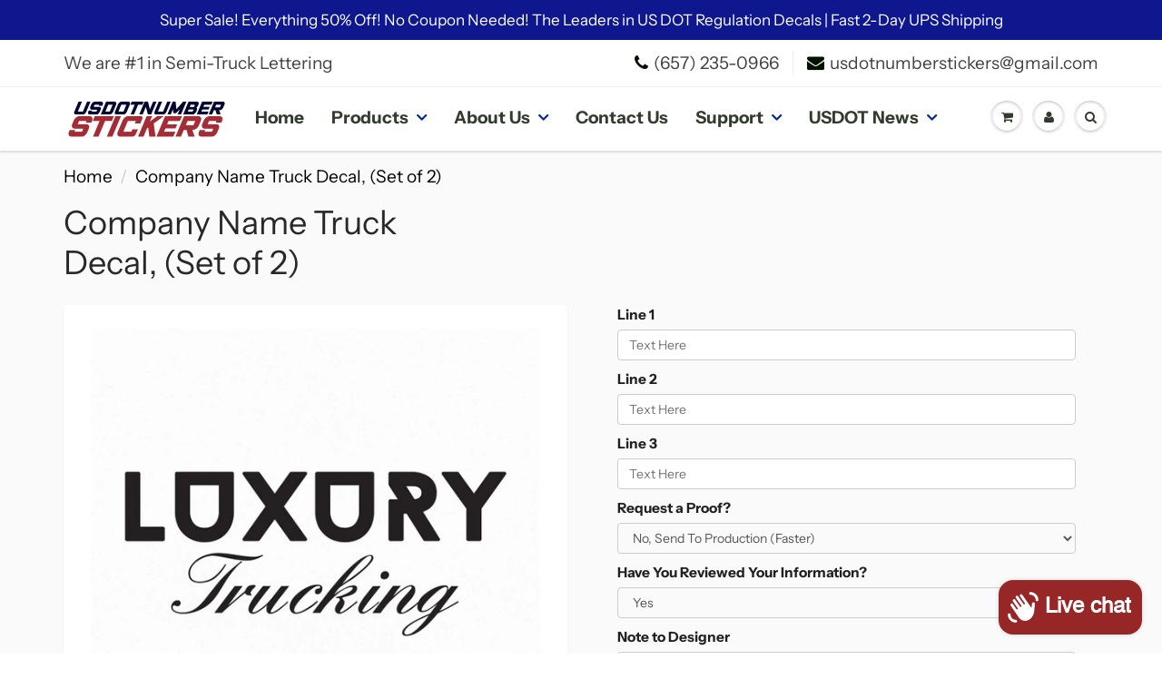

--- FILE ---
content_type: text/html; charset=utf-8
request_url: https://usdotnumberstickers.com/products/company-name-truck-decal-set-of-18
body_size: 39406
content:
<!doctype html>
<html lang="en" class="noIE">
  <head>
    
    <script src="//d1liekpayvooaz.cloudfront.net/apps/customizery/customizery.js?shop=usdecalspro.myshopify.com"></script>

    <!-- Basic page needs ================================================== -->
    <meta charset="utf-8">
    <meta name="viewport" content="width=device-width, initial-scale=1, maximum-scale=1">

    <!-- Title and description ================================================== -->
    <title>
      Company Name Truck Decal, (Set of 2) &ndash; USDOT NUMBER STICKERS
    </title>

    
    <meta name="description" content="Add a custom premium template to your vehicle and attract new business. All of our premium templates are designed to look aesthetic and get you up to regulation code. 1st Step: Input your desired text in the appropriate lines 2nd Step: Select a color 3rd Step: Add to cart">
    

    <!-- Helpers ================================================== -->
     <meta property="og:url" content="https://usdotnumberstickers.com/products/company-name-truck-decal-set-of-18">
 <meta property="og:site_name" content="USDOT NUMBER STICKERS">

  <meta property="og:type" content="product">
  <meta property="og:title" content="Company Name Truck Decal, (Set of 2)">
  
<meta property="og:image" content="http://usdotnumberstickers.com/cdn/shop/products/17_d7cd5242-2871-47ad-b237-49243b00f791_1200x1200.jpg?v=1618227906"><meta property="og:image" content="http://usdotnumberstickers.com/cdn/shop/products/usdotnumberstickersmetalliccolorcharts_b36a3c9b-634d-41a4-bb2d-132e83b24e45_1200x1200.jpg?v=1618227906"><meta property="og:image" content="http://usdotnumberstickers.com/cdn/shop/products/UsdotNumberStickerscolorcharts_59849269-d500-4fa8-b6e9-05c920e031bd_1200x1200.jpg?v=1618227906">
<meta property="og:image:secure_url" content="https://usdotnumberstickers.com/cdn/shop/products/17_d7cd5242-2871-47ad-b237-49243b00f791_1200x1200.jpg?v=1618227906"><meta property="og:image:secure_url" content="https://usdotnumberstickers.com/cdn/shop/products/usdotnumberstickersmetalliccolorcharts_b36a3c9b-634d-41a4-bb2d-132e83b24e45_1200x1200.jpg?v=1618227906"><meta property="og:image:secure_url" content="https://usdotnumberstickers.com/cdn/shop/products/UsdotNumberStickerscolorcharts_59849269-d500-4fa8-b6e9-05c920e031bd_1200x1200.jpg?v=1618227906">
  <meta property="og:price:amount" content="374.97">
  <meta property="og:price:currency" content="USD">


	
  		<meta property="og:description" content="Add a custom premium template to your vehicle and attract new business. All of our premium templates are designed to look aesthetic and get you up to regulation code. 1st Step: Input your desired text in the appropriate lines 2nd Step: Select a color 3rd Step: Add to cart">
	

 




<meta name="twitter:card" content="summary">

  <meta name="twitter:title" content="Company Name Truck Decal, (Set of 2)">
  <meta name="twitter:description" content="
Add a custom premium template to your vehicle and attract new business. All of our premium templates are designed to look aesthetic and get you up to regulation code.
1st Step: Input your desired text in the appropriate lines
2nd Step: Select a color
3rd Step: Add to cart">
  <meta name="twitter:image" content="https://usdotnumberstickers.com/cdn/shop/products/17_d7cd5242-2871-47ad-b237-49243b00f791_800x.jpg?v=1618227906">
  <meta name="twitter:image:width" content="240">
  <meta name="twitter:image:height" content="240">

    <link rel="canonical" href="https://usdotnumberstickers.com/products/company-name-truck-decal-set-of-18">
    <meta name="viewport" content="width=device-width,initial-scale=1">
    <meta name="theme-color" content="#051001">

    
    <link rel="shortcut icon" href="//usdotnumberstickers.com/cdn/shop/t/30/assets/favicon.png?v=180957834798075359241638065628" type="image/png" />
    
    <link href="//usdotnumberstickers.com/cdn/shop/t/30/assets/apps.css?v=181186023373304572881669526050" rel="stylesheet" type="text/css" media="all" />
    <link href="//usdotnumberstickers.com/cdn/shop/t/30/assets/styles.scss.css?v=160417172870122556381759332614" rel="stylesheet" type="text/css" media="all" />

    <link href="//usdotnumberstickers.com/cdn/shop/t/30/assets/flexslider.css?v=179796775625664725731669526050" rel="stylesheet" type="text/css" media="all" />
    <link href="//usdotnumberstickers.com/cdn/shop/t/30/assets/flexslider-product.css?v=35230632516348390231669526050" rel="stylesheet" type="text/css" media="all" />

    
    
    <!-- Header hook for plugins ================================================== -->
    <script>window.performance && window.performance.mark && window.performance.mark('shopify.content_for_header.start');</script><meta name="google-site-verification" content="QvYfp3-tkPUG0hCsSiBQO_epre9Ck7Jh4hhQQ0WfKzI">
<meta id="shopify-digital-wallet" name="shopify-digital-wallet" content="/26039596/digital_wallets/dialog">
<meta name="shopify-checkout-api-token" content="696454733044e729bf948901b76e70de">
<meta id="in-context-paypal-metadata" data-shop-id="26039596" data-venmo-supported="false" data-environment="production" data-locale="en_US" data-paypal-v4="true" data-currency="USD">
<link rel="alternate" type="application/json+oembed" href="https://usdotnumberstickers.com/products/company-name-truck-decal-set-of-18.oembed">
<script async="async" src="/checkouts/internal/preloads.js?locale=en-US"></script>
<link rel="preconnect" href="https://shop.app" crossorigin="anonymous">
<script async="async" src="https://shop.app/checkouts/internal/preloads.js?locale=en-US&shop_id=26039596" crossorigin="anonymous"></script>
<script id="apple-pay-shop-capabilities" type="application/json">{"shopId":26039596,"countryCode":"US","currencyCode":"USD","merchantCapabilities":["supports3DS"],"merchantId":"gid:\/\/shopify\/Shop\/26039596","merchantName":"USDOT NUMBER STICKERS","requiredBillingContactFields":["postalAddress","email"],"requiredShippingContactFields":["postalAddress","email"],"shippingType":"shipping","supportedNetworks":["visa","masterCard","amex","discover","elo","jcb"],"total":{"type":"pending","label":"USDOT NUMBER STICKERS","amount":"1.00"},"shopifyPaymentsEnabled":true,"supportsSubscriptions":true}</script>
<script id="shopify-features" type="application/json">{"accessToken":"696454733044e729bf948901b76e70de","betas":["rich-media-storefront-analytics"],"domain":"usdotnumberstickers.com","predictiveSearch":true,"shopId":26039596,"locale":"en"}</script>
<script>var Shopify = Shopify || {};
Shopify.shop = "usdecalspro.myshopify.com";
Shopify.locale = "en";
Shopify.currency = {"active":"USD","rate":"1.0"};
Shopify.country = "US";
Shopify.theme = {"name":"Copy of ShowTime  CLEAN BACKUP 11\/21","id":127964971172,"schema_name":"ShowTime","schema_version":"6.3.1","theme_store_id":687,"role":"main"};
Shopify.theme.handle = "null";
Shopify.theme.style = {"id":null,"handle":null};
Shopify.cdnHost = "usdotnumberstickers.com/cdn";
Shopify.routes = Shopify.routes || {};
Shopify.routes.root = "/";</script>
<script type="module">!function(o){(o.Shopify=o.Shopify||{}).modules=!0}(window);</script>
<script>!function(o){function n(){var o=[];function n(){o.push(Array.prototype.slice.apply(arguments))}return n.q=o,n}var t=o.Shopify=o.Shopify||{};t.loadFeatures=n(),t.autoloadFeatures=n()}(window);</script>
<script>
  window.ShopifyPay = window.ShopifyPay || {};
  window.ShopifyPay.apiHost = "shop.app\/pay";
  window.ShopifyPay.redirectState = null;
</script>
<script id="shop-js-analytics" type="application/json">{"pageType":"product"}</script>
<script defer="defer" async type="module" src="//usdotnumberstickers.com/cdn/shopifycloud/shop-js/modules/v2/client.init-shop-cart-sync_C5BV16lS.en.esm.js"></script>
<script defer="defer" async type="module" src="//usdotnumberstickers.com/cdn/shopifycloud/shop-js/modules/v2/chunk.common_CygWptCX.esm.js"></script>
<script type="module">
  await import("//usdotnumberstickers.com/cdn/shopifycloud/shop-js/modules/v2/client.init-shop-cart-sync_C5BV16lS.en.esm.js");
await import("//usdotnumberstickers.com/cdn/shopifycloud/shop-js/modules/v2/chunk.common_CygWptCX.esm.js");

  window.Shopify.SignInWithShop?.initShopCartSync?.({"fedCMEnabled":true,"windoidEnabled":true});

</script>
<script>
  window.Shopify = window.Shopify || {};
  if (!window.Shopify.featureAssets) window.Shopify.featureAssets = {};
  window.Shopify.featureAssets['shop-js'] = {"shop-cart-sync":["modules/v2/client.shop-cart-sync_ZFArdW7E.en.esm.js","modules/v2/chunk.common_CygWptCX.esm.js"],"init-fed-cm":["modules/v2/client.init-fed-cm_CmiC4vf6.en.esm.js","modules/v2/chunk.common_CygWptCX.esm.js"],"shop-button":["modules/v2/client.shop-button_tlx5R9nI.en.esm.js","modules/v2/chunk.common_CygWptCX.esm.js"],"shop-cash-offers":["modules/v2/client.shop-cash-offers_DOA2yAJr.en.esm.js","modules/v2/chunk.common_CygWptCX.esm.js","modules/v2/chunk.modal_D71HUcav.esm.js"],"init-windoid":["modules/v2/client.init-windoid_sURxWdc1.en.esm.js","modules/v2/chunk.common_CygWptCX.esm.js"],"shop-toast-manager":["modules/v2/client.shop-toast-manager_ClPi3nE9.en.esm.js","modules/v2/chunk.common_CygWptCX.esm.js"],"init-shop-email-lookup-coordinator":["modules/v2/client.init-shop-email-lookup-coordinator_B8hsDcYM.en.esm.js","modules/v2/chunk.common_CygWptCX.esm.js"],"init-shop-cart-sync":["modules/v2/client.init-shop-cart-sync_C5BV16lS.en.esm.js","modules/v2/chunk.common_CygWptCX.esm.js"],"avatar":["modules/v2/client.avatar_BTnouDA3.en.esm.js"],"pay-button":["modules/v2/client.pay-button_FdsNuTd3.en.esm.js","modules/v2/chunk.common_CygWptCX.esm.js"],"init-customer-accounts":["modules/v2/client.init-customer-accounts_DxDtT_ad.en.esm.js","modules/v2/client.shop-login-button_C5VAVYt1.en.esm.js","modules/v2/chunk.common_CygWptCX.esm.js","modules/v2/chunk.modal_D71HUcav.esm.js"],"init-shop-for-new-customer-accounts":["modules/v2/client.init-shop-for-new-customer-accounts_ChsxoAhi.en.esm.js","modules/v2/client.shop-login-button_C5VAVYt1.en.esm.js","modules/v2/chunk.common_CygWptCX.esm.js","modules/v2/chunk.modal_D71HUcav.esm.js"],"shop-login-button":["modules/v2/client.shop-login-button_C5VAVYt1.en.esm.js","modules/v2/chunk.common_CygWptCX.esm.js","modules/v2/chunk.modal_D71HUcav.esm.js"],"init-customer-accounts-sign-up":["modules/v2/client.init-customer-accounts-sign-up_CPSyQ0Tj.en.esm.js","modules/v2/client.shop-login-button_C5VAVYt1.en.esm.js","modules/v2/chunk.common_CygWptCX.esm.js","modules/v2/chunk.modal_D71HUcav.esm.js"],"shop-follow-button":["modules/v2/client.shop-follow-button_Cva4Ekp9.en.esm.js","modules/v2/chunk.common_CygWptCX.esm.js","modules/v2/chunk.modal_D71HUcav.esm.js"],"checkout-modal":["modules/v2/client.checkout-modal_BPM8l0SH.en.esm.js","modules/v2/chunk.common_CygWptCX.esm.js","modules/v2/chunk.modal_D71HUcav.esm.js"],"lead-capture":["modules/v2/client.lead-capture_Bi8yE_yS.en.esm.js","modules/v2/chunk.common_CygWptCX.esm.js","modules/v2/chunk.modal_D71HUcav.esm.js"],"shop-login":["modules/v2/client.shop-login_D6lNrXab.en.esm.js","modules/v2/chunk.common_CygWptCX.esm.js","modules/v2/chunk.modal_D71HUcav.esm.js"],"payment-terms":["modules/v2/client.payment-terms_CZxnsJam.en.esm.js","modules/v2/chunk.common_CygWptCX.esm.js","modules/v2/chunk.modal_D71HUcav.esm.js"]};
</script>
<script>(function() {
  var isLoaded = false;
  function asyncLoad() {
    if (isLoaded) return;
    isLoaded = true;
    var urls = ["\/\/d1liekpayvooaz.cloudfront.net\/apps\/customizery\/customizery.js?shop=usdecalspro.myshopify.com"];
    for (var i = 0; i < urls.length; i++) {
      var s = document.createElement('script');
      s.type = 'text/javascript';
      s.async = true;
      s.src = urls[i];
      var x = document.getElementsByTagName('script')[0];
      x.parentNode.insertBefore(s, x);
    }
  };
  if(window.attachEvent) {
    window.attachEvent('onload', asyncLoad);
  } else {
    window.addEventListener('load', asyncLoad, false);
  }
})();</script>
<script id="__st">var __st={"a":26039596,"offset":-43200,"reqid":"04399dac-d11f-4ca4-8dbc-8a3100635e9f-1768760941","pageurl":"usdotnumberstickers.com\/products\/company-name-truck-decal-set-of-18","u":"0e994005e8a0","p":"product","rtyp":"product","rid":1926982860893};</script>
<script>window.ShopifyPaypalV4VisibilityTracking = true;</script>
<script id="captcha-bootstrap">!function(){'use strict';const t='contact',e='account',n='new_comment',o=[[t,t],['blogs',n],['comments',n],[t,'customer']],c=[[e,'customer_login'],[e,'guest_login'],[e,'recover_customer_password'],[e,'create_customer']],r=t=>t.map((([t,e])=>`form[action*='/${t}']:not([data-nocaptcha='true']) input[name='form_type'][value='${e}']`)).join(','),a=t=>()=>t?[...document.querySelectorAll(t)].map((t=>t.form)):[];function s(){const t=[...o],e=r(t);return a(e)}const i='password',u='form_key',d=['recaptcha-v3-token','g-recaptcha-response','h-captcha-response',i],f=()=>{try{return window.sessionStorage}catch{return}},m='__shopify_v',_=t=>t.elements[u];function p(t,e,n=!1){try{const o=window.sessionStorage,c=JSON.parse(o.getItem(e)),{data:r}=function(t){const{data:e,action:n}=t;return t[m]||n?{data:e,action:n}:{data:t,action:n}}(c);for(const[e,n]of Object.entries(r))t.elements[e]&&(t.elements[e].value=n);n&&o.removeItem(e)}catch(o){console.error('form repopulation failed',{error:o})}}const l='form_type',E='cptcha';function T(t){t.dataset[E]=!0}const w=window,h=w.document,L='Shopify',v='ce_forms',y='captcha';let A=!1;((t,e)=>{const n=(g='f06e6c50-85a8-45c8-87d0-21a2b65856fe',I='https://cdn.shopify.com/shopifycloud/storefront-forms-hcaptcha/ce_storefront_forms_captcha_hcaptcha.v1.5.2.iife.js',D={infoText:'Protected by hCaptcha',privacyText:'Privacy',termsText:'Terms'},(t,e,n)=>{const o=w[L][v],c=o.bindForm;if(c)return c(t,g,e,D).then(n);var r;o.q.push([[t,g,e,D],n]),r=I,A||(h.body.append(Object.assign(h.createElement('script'),{id:'captcha-provider',async:!0,src:r})),A=!0)});var g,I,D;w[L]=w[L]||{},w[L][v]=w[L][v]||{},w[L][v].q=[],w[L][y]=w[L][y]||{},w[L][y].protect=function(t,e){n(t,void 0,e),T(t)},Object.freeze(w[L][y]),function(t,e,n,w,h,L){const[v,y,A,g]=function(t,e,n){const i=e?o:[],u=t?c:[],d=[...i,...u],f=r(d),m=r(i),_=r(d.filter((([t,e])=>n.includes(e))));return[a(f),a(m),a(_),s()]}(w,h,L),I=t=>{const e=t.target;return e instanceof HTMLFormElement?e:e&&e.form},D=t=>v().includes(t);t.addEventListener('submit',(t=>{const e=I(t);if(!e)return;const n=D(e)&&!e.dataset.hcaptchaBound&&!e.dataset.recaptchaBound,o=_(e),c=g().includes(e)&&(!o||!o.value);(n||c)&&t.preventDefault(),c&&!n&&(function(t){try{if(!f())return;!function(t){const e=f();if(!e)return;const n=_(t);if(!n)return;const o=n.value;o&&e.removeItem(o)}(t);const e=Array.from(Array(32),(()=>Math.random().toString(36)[2])).join('');!function(t,e){_(t)||t.append(Object.assign(document.createElement('input'),{type:'hidden',name:u})),t.elements[u].value=e}(t,e),function(t,e){const n=f();if(!n)return;const o=[...t.querySelectorAll(`input[type='${i}']`)].map((({name:t})=>t)),c=[...d,...o],r={};for(const[a,s]of new FormData(t).entries())c.includes(a)||(r[a]=s);n.setItem(e,JSON.stringify({[m]:1,action:t.action,data:r}))}(t,e)}catch(e){console.error('failed to persist form',e)}}(e),e.submit())}));const S=(t,e)=>{t&&!t.dataset[E]&&(n(t,e.some((e=>e===t))),T(t))};for(const o of['focusin','change'])t.addEventListener(o,(t=>{const e=I(t);D(e)&&S(e,y())}));const B=e.get('form_key'),M=e.get(l),P=B&&M;t.addEventListener('DOMContentLoaded',(()=>{const t=y();if(P)for(const e of t)e.elements[l].value===M&&p(e,B);[...new Set([...A(),...v().filter((t=>'true'===t.dataset.shopifyCaptcha))])].forEach((e=>S(e,t)))}))}(h,new URLSearchParams(w.location.search),n,t,e,['guest_login'])})(!0,!0)}();</script>
<script integrity="sha256-4kQ18oKyAcykRKYeNunJcIwy7WH5gtpwJnB7kiuLZ1E=" data-source-attribution="shopify.loadfeatures" defer="defer" src="//usdotnumberstickers.com/cdn/shopifycloud/storefront/assets/storefront/load_feature-a0a9edcb.js" crossorigin="anonymous"></script>
<script crossorigin="anonymous" defer="defer" src="//usdotnumberstickers.com/cdn/shopifycloud/storefront/assets/shopify_pay/storefront-65b4c6d7.js?v=20250812"></script>
<script data-source-attribution="shopify.dynamic_checkout.dynamic.init">var Shopify=Shopify||{};Shopify.PaymentButton=Shopify.PaymentButton||{isStorefrontPortableWallets:!0,init:function(){window.Shopify.PaymentButton.init=function(){};var t=document.createElement("script");t.src="https://usdotnumberstickers.com/cdn/shopifycloud/portable-wallets/latest/portable-wallets.en.js",t.type="module",document.head.appendChild(t)}};
</script>
<script data-source-attribution="shopify.dynamic_checkout.buyer_consent">
  function portableWalletsHideBuyerConsent(e){var t=document.getElementById("shopify-buyer-consent"),n=document.getElementById("shopify-subscription-policy-button");t&&n&&(t.classList.add("hidden"),t.setAttribute("aria-hidden","true"),n.removeEventListener("click",e))}function portableWalletsShowBuyerConsent(e){var t=document.getElementById("shopify-buyer-consent"),n=document.getElementById("shopify-subscription-policy-button");t&&n&&(t.classList.remove("hidden"),t.removeAttribute("aria-hidden"),n.addEventListener("click",e))}window.Shopify?.PaymentButton&&(window.Shopify.PaymentButton.hideBuyerConsent=portableWalletsHideBuyerConsent,window.Shopify.PaymentButton.showBuyerConsent=portableWalletsShowBuyerConsent);
</script>
<script data-source-attribution="shopify.dynamic_checkout.cart.bootstrap">document.addEventListener("DOMContentLoaded",(function(){function t(){return document.querySelector("shopify-accelerated-checkout-cart, shopify-accelerated-checkout")}if(t())Shopify.PaymentButton.init();else{new MutationObserver((function(e,n){t()&&(Shopify.PaymentButton.init(),n.disconnect())})).observe(document.body,{childList:!0,subtree:!0})}}));
</script>
<link id="shopify-accelerated-checkout-styles" rel="stylesheet" media="screen" href="https://usdotnumberstickers.com/cdn/shopifycloud/portable-wallets/latest/accelerated-checkout-backwards-compat.css" crossorigin="anonymous">
<style id="shopify-accelerated-checkout-cart">
        #shopify-buyer-consent {
  margin-top: 1em;
  display: inline-block;
  width: 100%;
}

#shopify-buyer-consent.hidden {
  display: none;
}

#shopify-subscription-policy-button {
  background: none;
  border: none;
  padding: 0;
  text-decoration: underline;
  font-size: inherit;
  cursor: pointer;
}

#shopify-subscription-policy-button::before {
  box-shadow: none;
}

      </style>

<script>window.performance && window.performance.mark && window.performance.mark('shopify.content_for_header.end');</script>

    <!--[if lt IE 9]>
    <script src="//html5shiv.googlecode.com/svn/trunk/html5.js" type="text/javascript"></script>
    <![endif]-->

    

    <script src="//usdotnumberstickers.com/cdn/shop/t/30/assets/jquery.js?v=105778841822381192391638065642" type="text/javascript"></script>
    
    <script src="//usdotnumberstickers.com/cdn/shop/t/30/assets/lazysizes.js?v=68441465964607740661638065644" async="async"></script>
    
    
    <!-- Theme Global App JS ================================================== -->
    <script>
      var app = app || {
        data:{
          template:"product",
          money_format: "${{amount}}"
        }
      }
  
    </script>
    <noscript>
  <style>
    .article_img_block > figure > img:nth-child(2), 
    .catalog_c .collection-box > img:nth-child(2),
    .gallery_container  .box > figure > img:nth-child(2),
    .image_with_text_container .box > figure > img:nth-child(2),
    .collection-list-row .box_1 > a > img:nth-child(2),
    .featured-products .product-image > a > img:nth-child(2){
      display: none !important
    }
  </style>
</noscript>

    
<!-- Start of Judge.me Core -->
<link rel="dns-prefetch" href="https://cdn.judge.me/">
<script data-cfasync='false' class='jdgm-settings-script'>window.jdgmSettings={"pagination":5,"disable_web_reviews":false,"badge_no_review_text":"No reviews","badge_n_reviews_text":"{{ n }} review/reviews","badge_star_color":"#ffb800","hide_badge_preview_if_no_reviews":true,"badge_hide_text":false,"enforce_center_preview_badge":false,"widget_title":"Customer Reviews","widget_open_form_text":"Write a review","widget_close_form_text":"Cancel review","widget_refresh_page_text":"Refresh page","widget_summary_text":"Based on {{ number_of_reviews }} review/reviews","widget_no_review_text":"Be the first to write a review","widget_name_field_text":"Display name","widget_verified_name_field_text":"Verified Name (public)","widget_name_placeholder_text":"Display name","widget_required_field_error_text":"This field is required.","widget_email_field_text":"Email address","widget_verified_email_field_text":"Verified Email (private, can not be edited)","widget_email_placeholder_text":"Your email address","widget_email_field_error_text":"Please enter a valid email address.","widget_rating_field_text":"Rating","widget_review_title_field_text":"Review Title","widget_review_title_placeholder_text":"Give your review a title","widget_review_body_field_text":"Review content","widget_review_body_placeholder_text":"Start writing here...","widget_pictures_field_text":"Picture/Video (optional)","widget_submit_review_text":"Submit Review","widget_submit_verified_review_text":"Submit Verified Review","widget_submit_success_msg_with_auto_publish":"Thank you! Please refresh the page in a few moments to see your review. You can remove or edit your review by logging into \u003ca href='https://judge.me/login' target='_blank' rel='nofollow noopener'\u003eJudge.me\u003c/a\u003e","widget_submit_success_msg_no_auto_publish":"Thank you! Your review will be published as soon as it is approved by the shop admin. You can remove or edit your review by logging into \u003ca href='https://judge.me/login' target='_blank' rel='nofollow noopener'\u003eJudge.me\u003c/a\u003e","widget_show_default_reviews_out_of_total_text":"Showing {{ n_reviews_shown }} out of {{ n_reviews }} reviews.","widget_show_all_link_text":"Show all","widget_show_less_link_text":"Show less","widget_author_said_text":"{{ reviewer_name }} said:","widget_days_text":"{{ n }} days ago","widget_weeks_text":"{{ n }} week/weeks ago","widget_months_text":"{{ n }} month/months ago","widget_years_text":"{{ n }} year/years ago","widget_yesterday_text":"Yesterday","widget_today_text":"Today","widget_replied_text":"\u003e\u003e {{ shop_name }} replied:","widget_read_more_text":"Read more","widget_reviewer_name_as_initial":"","widget_rating_filter_color":"#fbcd0a","widget_rating_filter_see_all_text":"See all reviews","widget_sorting_most_recent_text":"Most Recent","widget_sorting_highest_rating_text":"Highest Rating","widget_sorting_lowest_rating_text":"Lowest Rating","widget_sorting_with_pictures_text":"Only Pictures","widget_sorting_most_helpful_text":"Most Helpful","widget_open_question_form_text":"Ask a question","widget_reviews_subtab_text":"Reviews","widget_questions_subtab_text":"Questions","widget_question_label_text":"Question","widget_answer_label_text":"Answer","widget_question_placeholder_text":"Write your question here","widget_submit_question_text":"Submit Question","widget_question_submit_success_text":"Thank you for your question! We will notify you once it gets answered.","widget_star_color":"#ffb800","verified_badge_text":"Verified","verified_badge_bg_color":"","verified_badge_text_color":"","verified_badge_placement":"left-of-reviewer-name","widget_review_max_height":"","widget_hide_border":false,"widget_social_share":false,"widget_thumb":false,"widget_review_location_show":false,"widget_location_format":"","all_reviews_include_out_of_store_products":true,"all_reviews_out_of_store_text":"(out of store)","all_reviews_pagination":100,"all_reviews_product_name_prefix_text":"about","enable_review_pictures":false,"enable_question_anwser":false,"widget_theme":"default","review_date_format":"mm/dd/yyyy","default_sort_method":"most-recent","widget_product_reviews_subtab_text":"Product Reviews","widget_shop_reviews_subtab_text":"Shop Reviews","widget_other_products_reviews_text":"Reviews for other products","widget_store_reviews_subtab_text":"Store reviews","widget_no_store_reviews_text":"This store hasn't received any reviews yet","widget_web_restriction_product_reviews_text":"This product hasn't received any reviews yet","widget_no_items_text":"No items found","widget_show_more_text":"Show more","widget_write_a_store_review_text":"Write a Store Review","widget_other_languages_heading":"Reviews in Other Languages","widget_translate_review_text":"Translate review to {{ language }}","widget_translating_review_text":"Translating...","widget_show_original_translation_text":"Show original ({{ language }})","widget_translate_review_failed_text":"Review couldn't be translated.","widget_translate_review_retry_text":"Retry","widget_translate_review_try_again_later_text":"Try again later","show_product_url_for_grouped_product":false,"widget_sorting_pictures_first_text":"Pictures First","show_pictures_on_all_rev_page_mobile":false,"show_pictures_on_all_rev_page_desktop":false,"floating_tab_hide_mobile_install_preference":false,"floating_tab_button_name":"★ Reviews","floating_tab_title":"Let customers speak for us","floating_tab_button_color":"","floating_tab_button_background_color":"","floating_tab_url":"","floating_tab_url_enabled":false,"floating_tab_tab_style":"text","all_reviews_text_badge_text":"Customers rate us {{ shop.metafields.judgeme.all_reviews_rating | round: 1 }}/5 based on {{ shop.metafields.judgeme.all_reviews_count }} reviews.","all_reviews_text_badge_text_branded_style":"{{ shop.metafields.judgeme.all_reviews_rating | round: 1 }} out of 5 stars based on {{ shop.metafields.judgeme.all_reviews_count }} reviews","is_all_reviews_text_badge_a_link":false,"show_stars_for_all_reviews_text_badge":false,"all_reviews_text_badge_url":"","all_reviews_text_style":"text","all_reviews_text_color_style":"judgeme_brand_color","all_reviews_text_color":"#108474","all_reviews_text_show_jm_brand":true,"featured_carousel_show_header":true,"featured_carousel_title":"Let customers speak for us","testimonials_carousel_title":"Customers are saying","videos_carousel_title":"Real customer stories","cards_carousel_title":"Customers are saying","featured_carousel_count_text":"from {{ n }} reviews","featured_carousel_add_link_to_all_reviews_page":false,"featured_carousel_url":"","featured_carousel_show_images":true,"featured_carousel_autoslide_interval":5,"featured_carousel_arrows_on_the_sides":false,"featured_carousel_height":250,"featured_carousel_width":80,"featured_carousel_image_size":0,"featured_carousel_image_height":250,"featured_carousel_arrow_color":"#eeeeee","verified_count_badge_style":"vintage","verified_count_badge_orientation":"horizontal","verified_count_badge_color_style":"judgeme_brand_color","verified_count_badge_color":"#108474","is_verified_count_badge_a_link":false,"verified_count_badge_url":"","verified_count_badge_show_jm_brand":true,"widget_rating_preset_default":5,"widget_first_sub_tab":"product-reviews","widget_show_histogram":true,"widget_histogram_use_custom_color":false,"widget_pagination_use_custom_color":false,"widget_star_use_custom_color":true,"widget_verified_badge_use_custom_color":false,"widget_write_review_use_custom_color":false,"picture_reminder_submit_button":"Upload Pictures","enable_review_videos":false,"mute_video_by_default":false,"widget_sorting_videos_first_text":"Videos First","widget_review_pending_text":"Pending","featured_carousel_items_for_large_screen":3,"social_share_options_order":"Facebook,Twitter","remove_microdata_snippet":false,"disable_json_ld":false,"enable_json_ld_products":false,"preview_badge_show_question_text":false,"preview_badge_no_question_text":"No questions","preview_badge_n_question_text":"{{ number_of_questions }} question/questions","qa_badge_show_icon":false,"qa_badge_position":"same-row","remove_judgeme_branding":false,"widget_add_search_bar":false,"widget_search_bar_placeholder":"Search","widget_sorting_verified_only_text":"Verified only","featured_carousel_theme":"default","featured_carousel_show_rating":true,"featured_carousel_show_title":true,"featured_carousel_show_body":true,"featured_carousel_show_date":false,"featured_carousel_show_reviewer":true,"featured_carousel_show_product":false,"featured_carousel_header_background_color":"#108474","featured_carousel_header_text_color":"#ffffff","featured_carousel_name_product_separator":"reviewed","featured_carousel_full_star_background":"#108474","featured_carousel_empty_star_background":"#dadada","featured_carousel_vertical_theme_background":"#f9fafb","featured_carousel_verified_badge_enable":false,"featured_carousel_verified_badge_color":"#108474","featured_carousel_border_style":"round","featured_carousel_review_line_length_limit":3,"featured_carousel_more_reviews_button_text":"Read more reviews","featured_carousel_view_product_button_text":"View product","all_reviews_page_load_reviews_on":"scroll","all_reviews_page_load_more_text":"Load More Reviews","disable_fb_tab_reviews":false,"enable_ajax_cdn_cache":false,"widget_public_name_text":"displayed publicly like","default_reviewer_name":"John Smith","default_reviewer_name_has_non_latin":true,"widget_reviewer_anonymous":"Anonymous","medals_widget_title":"Judge.me Review Medals","medals_widget_background_color":"#f9fafb","medals_widget_position":"footer_all_pages","medals_widget_border_color":"#f9fafb","medals_widget_verified_text_position":"left","medals_widget_use_monochromatic_version":false,"medals_widget_elements_color":"#108474","show_reviewer_avatar":true,"widget_invalid_yt_video_url_error_text":"Not a YouTube video URL","widget_max_length_field_error_text":"Please enter no more than {0} characters.","widget_show_country_flag":false,"widget_show_collected_via_shop_app":true,"widget_verified_by_shop_badge_style":"light","widget_verified_by_shop_text":"Verified by Shop","widget_show_photo_gallery":false,"widget_load_with_code_splitting":true,"widget_ugc_install_preference":false,"widget_ugc_title":"Made by us, Shared by you","widget_ugc_subtitle":"Tag us to see your picture featured in our page","widget_ugc_arrows_color":"#ffffff","widget_ugc_primary_button_text":"Buy Now","widget_ugc_primary_button_background_color":"#108474","widget_ugc_primary_button_text_color":"#ffffff","widget_ugc_primary_button_border_width":"0","widget_ugc_primary_button_border_style":"none","widget_ugc_primary_button_border_color":"#108474","widget_ugc_primary_button_border_radius":"25","widget_ugc_secondary_button_text":"Load More","widget_ugc_secondary_button_background_color":"#ffffff","widget_ugc_secondary_button_text_color":"#108474","widget_ugc_secondary_button_border_width":"2","widget_ugc_secondary_button_border_style":"solid","widget_ugc_secondary_button_border_color":"#108474","widget_ugc_secondary_button_border_radius":"25","widget_ugc_reviews_button_text":"View Reviews","widget_ugc_reviews_button_background_color":"#ffffff","widget_ugc_reviews_button_text_color":"#108474","widget_ugc_reviews_button_border_width":"2","widget_ugc_reviews_button_border_style":"solid","widget_ugc_reviews_button_border_color":"#108474","widget_ugc_reviews_button_border_radius":"25","widget_ugc_reviews_button_link_to":"judgeme-reviews-page","widget_ugc_show_post_date":true,"widget_ugc_max_width":"800","widget_rating_metafield_value_type":true,"widget_primary_color":"#108474","widget_enable_secondary_color":false,"widget_secondary_color":"#edf5f5","widget_summary_average_rating_text":"{{ average_rating }} out of 5","widget_media_grid_title":"Customer photos \u0026 videos","widget_media_grid_see_more_text":"See more","widget_round_style":false,"widget_show_product_medals":true,"widget_verified_by_judgeme_text":"Verified by Judge.me","widget_show_store_medals":true,"widget_verified_by_judgeme_text_in_store_medals":"Verified by Judge.me","widget_media_field_exceed_quantity_message":"Sorry, we can only accept {{ max_media }} for one review.","widget_media_field_exceed_limit_message":"{{ file_name }} is too large, please select a {{ media_type }} less than {{ size_limit }}MB.","widget_review_submitted_text":"Review Submitted!","widget_question_submitted_text":"Question Submitted!","widget_close_form_text_question":"Cancel","widget_write_your_answer_here_text":"Write your answer here","widget_enabled_branded_link":true,"widget_show_collected_by_judgeme":false,"widget_reviewer_name_color":"","widget_write_review_text_color":"","widget_write_review_bg_color":"","widget_collected_by_judgeme_text":"collected by Judge.me","widget_pagination_type":"standard","widget_load_more_text":"Load More","widget_load_more_color":"#108474","widget_full_review_text":"Full Review","widget_read_more_reviews_text":"Read More Reviews","widget_read_questions_text":"Read Questions","widget_questions_and_answers_text":"Questions \u0026 Answers","widget_verified_by_text":"Verified by","widget_verified_text":"Verified","widget_number_of_reviews_text":"{{ number_of_reviews }} reviews","widget_back_button_text":"Back","widget_next_button_text":"Next","widget_custom_forms_filter_button":"Filters","custom_forms_style":"vertical","widget_show_review_information":false,"how_reviews_are_collected":"How reviews are collected?","widget_show_review_keywords":false,"widget_gdpr_statement":"How we use your data: We'll only contact you about the review you left, and only if necessary. By submitting your review, you agree to Judge.me's \u003ca href='https://judge.me/terms' target='_blank' rel='nofollow noopener'\u003eterms\u003c/a\u003e, \u003ca href='https://judge.me/privacy' target='_blank' rel='nofollow noopener'\u003eprivacy\u003c/a\u003e and \u003ca href='https://judge.me/content-policy' target='_blank' rel='nofollow noopener'\u003econtent\u003c/a\u003e policies.","widget_multilingual_sorting_enabled":false,"widget_translate_review_content_enabled":false,"widget_translate_review_content_method":"manual","popup_widget_review_selection":"automatically_with_pictures","popup_widget_round_border_style":true,"popup_widget_show_title":true,"popup_widget_show_body":true,"popup_widget_show_reviewer":false,"popup_widget_show_product":true,"popup_widget_show_pictures":true,"popup_widget_use_review_picture":true,"popup_widget_show_on_home_page":true,"popup_widget_show_on_product_page":true,"popup_widget_show_on_collection_page":true,"popup_widget_show_on_cart_page":true,"popup_widget_position":"bottom_left","popup_widget_first_review_delay":5,"popup_widget_duration":5,"popup_widget_interval":5,"popup_widget_review_count":5,"popup_widget_hide_on_mobile":true,"review_snippet_widget_round_border_style":true,"review_snippet_widget_card_color":"#FFFFFF","review_snippet_widget_slider_arrows_background_color":"#FFFFFF","review_snippet_widget_slider_arrows_color":"#000000","review_snippet_widget_star_color":"#108474","show_product_variant":false,"all_reviews_product_variant_label_text":"Variant: ","widget_show_verified_branding":false,"widget_ai_summary_title":"Customers say","widget_ai_summary_disclaimer":"AI-powered review summary based on recent customer reviews","widget_show_ai_summary":false,"widget_show_ai_summary_bg":false,"widget_show_review_title_input":true,"redirect_reviewers_invited_via_email":"review_widget","request_store_review_after_product_review":false,"request_review_other_products_in_order":false,"review_form_color_scheme":"default","review_form_corner_style":"square","review_form_star_color":{},"review_form_text_color":"#333333","review_form_background_color":"#ffffff","review_form_field_background_color":"#fafafa","review_form_button_color":{},"review_form_button_text_color":"#ffffff","review_form_modal_overlay_color":"#000000","review_content_screen_title_text":"How would you rate this product?","review_content_introduction_text":"We would love it if you would share a bit about your experience.","store_review_form_title_text":"How would you rate this store?","store_review_form_introduction_text":"We would love it if you would share a bit about your experience.","show_review_guidance_text":true,"one_star_review_guidance_text":"Poor","five_star_review_guidance_text":"Great","customer_information_screen_title_text":"About you","customer_information_introduction_text":"Please tell us more about you.","custom_questions_screen_title_text":"Your experience in more detail","custom_questions_introduction_text":"Here are a few questions to help us understand more about your experience.","review_submitted_screen_title_text":"Thanks for your review!","review_submitted_screen_thank_you_text":"We are processing it and it will appear on the store soon.","review_submitted_screen_email_verification_text":"Please confirm your email by clicking the link we just sent you. This helps us keep reviews authentic.","review_submitted_request_store_review_text":"Would you like to share your experience of shopping with us?","review_submitted_review_other_products_text":"Would you like to review these products?","store_review_screen_title_text":"Would you like to share your experience of shopping with us?","store_review_introduction_text":"We value your feedback and use it to improve. Please share any thoughts or suggestions you have.","reviewer_media_screen_title_picture_text":"Share a picture","reviewer_media_introduction_picture_text":"Upload a photo to support your review.","reviewer_media_screen_title_video_text":"Share a video","reviewer_media_introduction_video_text":"Upload a video to support your review.","reviewer_media_screen_title_picture_or_video_text":"Share a picture or video","reviewer_media_introduction_picture_or_video_text":"Upload a photo or video to support your review.","reviewer_media_youtube_url_text":"Paste your Youtube URL here","advanced_settings_next_step_button_text":"Next","advanced_settings_close_review_button_text":"Close","modal_write_review_flow":false,"write_review_flow_required_text":"Required","write_review_flow_privacy_message_text":"We respect your privacy.","write_review_flow_anonymous_text":"Post review as anonymous","write_review_flow_visibility_text":"This won't be visible to other customers.","write_review_flow_multiple_selection_help_text":"Select as many as you like","write_review_flow_single_selection_help_text":"Select one option","write_review_flow_required_field_error_text":"This field is required","write_review_flow_invalid_email_error_text":"Please enter a valid email address","write_review_flow_max_length_error_text":"Max. {{ max_length }} characters.","write_review_flow_media_upload_text":"\u003cb\u003eClick to upload\u003c/b\u003e or drag and drop","write_review_flow_gdpr_statement":"We'll only contact you about your review if necessary. By submitting your review, you agree to our \u003ca href='https://judge.me/terms' target='_blank' rel='nofollow noopener'\u003eterms and conditions\u003c/a\u003e and \u003ca href='https://judge.me/privacy' target='_blank' rel='nofollow noopener'\u003eprivacy policy\u003c/a\u003e.","rating_only_reviews_enabled":false,"show_negative_reviews_help_screen":false,"new_review_flow_help_screen_rating_threshold":3,"negative_review_resolution_screen_title_text":"Tell us more","negative_review_resolution_text":"Your experience matters to us. If there were issues with your purchase, we're here to help. Feel free to reach out to us, we'd love the opportunity to make things right.","negative_review_resolution_button_text":"Contact us","negative_review_resolution_proceed_with_review_text":"Leave a review","negative_review_resolution_subject":"Issue with purchase from {{ shop_name }}.{{ order_name }}","preview_badge_collection_page_install_status":false,"widget_review_custom_css":"","preview_badge_custom_css":"","preview_badge_stars_count":"5-stars","featured_carousel_custom_css":"","floating_tab_custom_css":"","all_reviews_widget_custom_css":"","medals_widget_custom_css":"","verified_badge_custom_css":"","all_reviews_text_custom_css":"","transparency_badges_collected_via_store_invite":false,"transparency_badges_from_another_provider":false,"transparency_badges_collected_from_store_visitor":false,"transparency_badges_collected_by_verified_review_provider":false,"transparency_badges_earned_reward":false,"transparency_badges_collected_via_store_invite_text":"Review collected via store invitation","transparency_badges_from_another_provider_text":"Review collected from another provider","transparency_badges_collected_from_store_visitor_text":"Review collected from a store visitor","transparency_badges_written_in_google_text":"Review written in Google","transparency_badges_written_in_etsy_text":"Review written in Etsy","transparency_badges_written_in_shop_app_text":"Review written in Shop App","transparency_badges_earned_reward_text":"Review earned a reward for future purchase","product_review_widget_per_page":10,"widget_store_review_label_text":"Review about the store","checkout_comment_extension_title_on_product_page":"Customer Comments","checkout_comment_extension_num_latest_comment_show":5,"checkout_comment_extension_format":"name_and_timestamp","checkout_comment_customer_name":"last_initial","checkout_comment_comment_notification":true,"preview_badge_collection_page_install_preference":false,"preview_badge_home_page_install_preference":false,"preview_badge_product_page_install_preference":true,"review_widget_install_preference":"","review_carousel_install_preference":false,"floating_reviews_tab_install_preference":"none","verified_reviews_count_badge_install_preference":false,"all_reviews_text_install_preference":false,"review_widget_best_location":true,"judgeme_medals_install_preference":false,"review_widget_revamp_enabled":false,"review_widget_qna_enabled":false,"review_widget_header_theme":"minimal","review_widget_widget_title_enabled":true,"review_widget_header_text_size":"medium","review_widget_header_text_weight":"regular","review_widget_average_rating_style":"compact","review_widget_bar_chart_enabled":true,"review_widget_bar_chart_type":"numbers","review_widget_bar_chart_style":"standard","review_widget_expanded_media_gallery_enabled":false,"review_widget_reviews_section_theme":"standard","review_widget_image_style":"thumbnails","review_widget_review_image_ratio":"square","review_widget_stars_size":"medium","review_widget_verified_badge":"standard_text","review_widget_review_title_text_size":"medium","review_widget_review_text_size":"medium","review_widget_review_text_length":"medium","review_widget_number_of_columns_desktop":3,"review_widget_carousel_transition_speed":5,"review_widget_custom_questions_answers_display":"always","review_widget_button_text_color":"#FFFFFF","review_widget_text_color":"#000000","review_widget_lighter_text_color":"#7B7B7B","review_widget_corner_styling":"soft","review_widget_review_word_singular":"review","review_widget_review_word_plural":"reviews","review_widget_voting_label":"Helpful?","review_widget_shop_reply_label":"Reply from {{ shop_name }}:","review_widget_filters_title":"Filters","qna_widget_question_word_singular":"Question","qna_widget_question_word_plural":"Questions","qna_widget_answer_reply_label":"Answer from {{ answerer_name }}:","qna_content_screen_title_text":"Ask a question about this product","qna_widget_question_required_field_error_text":"Please enter your question.","qna_widget_flow_gdpr_statement":"We'll only contact you about your question if necessary. By submitting your question, you agree to our \u003ca href='https://judge.me/terms' target='_blank' rel='nofollow noopener'\u003eterms and conditions\u003c/a\u003e and \u003ca href='https://judge.me/privacy' target='_blank' rel='nofollow noopener'\u003eprivacy policy\u003c/a\u003e.","qna_widget_question_submitted_text":"Thanks for your question!","qna_widget_close_form_text_question":"Close","qna_widget_question_submit_success_text":"We’ll notify you by email when your question is answered.","all_reviews_widget_v2025_enabled":false,"all_reviews_widget_v2025_header_theme":"default","all_reviews_widget_v2025_widget_title_enabled":true,"all_reviews_widget_v2025_header_text_size":"medium","all_reviews_widget_v2025_header_text_weight":"regular","all_reviews_widget_v2025_average_rating_style":"compact","all_reviews_widget_v2025_bar_chart_enabled":true,"all_reviews_widget_v2025_bar_chart_type":"numbers","all_reviews_widget_v2025_bar_chart_style":"standard","all_reviews_widget_v2025_expanded_media_gallery_enabled":false,"all_reviews_widget_v2025_show_store_medals":true,"all_reviews_widget_v2025_show_photo_gallery":true,"all_reviews_widget_v2025_show_review_keywords":false,"all_reviews_widget_v2025_show_ai_summary":false,"all_reviews_widget_v2025_show_ai_summary_bg":false,"all_reviews_widget_v2025_add_search_bar":false,"all_reviews_widget_v2025_default_sort_method":"most-recent","all_reviews_widget_v2025_reviews_per_page":10,"all_reviews_widget_v2025_reviews_section_theme":"default","all_reviews_widget_v2025_image_style":"thumbnails","all_reviews_widget_v2025_review_image_ratio":"square","all_reviews_widget_v2025_stars_size":"medium","all_reviews_widget_v2025_verified_badge":"bold_badge","all_reviews_widget_v2025_review_title_text_size":"medium","all_reviews_widget_v2025_review_text_size":"medium","all_reviews_widget_v2025_review_text_length":"medium","all_reviews_widget_v2025_number_of_columns_desktop":3,"all_reviews_widget_v2025_carousel_transition_speed":5,"all_reviews_widget_v2025_custom_questions_answers_display":"always","all_reviews_widget_v2025_show_product_variant":false,"all_reviews_widget_v2025_show_reviewer_avatar":true,"all_reviews_widget_v2025_reviewer_name_as_initial":"","all_reviews_widget_v2025_review_location_show":false,"all_reviews_widget_v2025_location_format":"","all_reviews_widget_v2025_show_country_flag":false,"all_reviews_widget_v2025_verified_by_shop_badge_style":"light","all_reviews_widget_v2025_social_share":false,"all_reviews_widget_v2025_social_share_options_order":"Facebook,Twitter,LinkedIn,Pinterest","all_reviews_widget_v2025_pagination_type":"standard","all_reviews_widget_v2025_button_text_color":"#FFFFFF","all_reviews_widget_v2025_text_color":"#000000","all_reviews_widget_v2025_lighter_text_color":"#7B7B7B","all_reviews_widget_v2025_corner_styling":"soft","all_reviews_widget_v2025_title":"Customer reviews","all_reviews_widget_v2025_ai_summary_title":"Customers say about this store","all_reviews_widget_v2025_no_review_text":"Be the first to write a review","platform":"shopify","branding_url":"https://app.judge.me/reviews","branding_text":"Powered by Judge.me","locale":"en","reply_name":"USDOT NUMBER STICKERS","widget_version":"2.1","footer":true,"autopublish":true,"review_dates":true,"enable_custom_form":false,"shop_locale":"en","enable_multi_locales_translations":false,"show_review_title_input":true,"review_verification_email_status":"always","can_be_branded":false,"reply_name_text":"USDOT NUMBER STICKERS"};</script> <style class='jdgm-settings-style'>.jdgm-xx{left:0}:not(.jdgm-prev-badge__stars)>.jdgm-star{color:#ffb800}.jdgm-histogram .jdgm-star.jdgm-star{color:#ffb800}.jdgm-preview-badge .jdgm-star.jdgm-star{color:#ffb800}.jdgm-histogram .jdgm-histogram__bar-content{background:#fbcd0a}.jdgm-histogram .jdgm-histogram__bar:after{background:#fbcd0a}.jdgm-prev-badge[data-average-rating='0.00']{display:none !important}.jdgm-author-all-initials{display:none !important}.jdgm-author-last-initial{display:none !important}.jdgm-rev-widg__title{visibility:hidden}.jdgm-rev-widg__summary-text{visibility:hidden}.jdgm-prev-badge__text{visibility:hidden}.jdgm-rev__replier:before{content:'USDOT NUMBER STICKERS'}.jdgm-rev__prod-link-prefix:before{content:'about'}.jdgm-rev__variant-label:before{content:'Variant: '}.jdgm-rev__out-of-store-text:before{content:'(out of store)'}@media only screen and (min-width: 768px){.jdgm-rev__pics .jdgm-rev_all-rev-page-picture-separator,.jdgm-rev__pics .jdgm-rev__product-picture{display:none}}@media only screen and (max-width: 768px){.jdgm-rev__pics .jdgm-rev_all-rev-page-picture-separator,.jdgm-rev__pics .jdgm-rev__product-picture{display:none}}.jdgm-preview-badge[data-template="collection"]{display:none !important}.jdgm-preview-badge[data-template="index"]{display:none !important}.jdgm-verified-count-badget[data-from-snippet="true"]{display:none !important}.jdgm-carousel-wrapper[data-from-snippet="true"]{display:none !important}.jdgm-all-reviews-text[data-from-snippet="true"]{display:none !important}.jdgm-medals-section[data-from-snippet="true"]{display:none !important}.jdgm-ugc-media-wrapper[data-from-snippet="true"]{display:none !important}.jdgm-rev__transparency-badge[data-badge-type="review_collected_via_store_invitation"]{display:none !important}.jdgm-rev__transparency-badge[data-badge-type="review_collected_from_another_provider"]{display:none !important}.jdgm-rev__transparency-badge[data-badge-type="review_collected_from_store_visitor"]{display:none !important}.jdgm-rev__transparency-badge[data-badge-type="review_written_in_etsy"]{display:none !important}.jdgm-rev__transparency-badge[data-badge-type="review_written_in_google_business"]{display:none !important}.jdgm-rev__transparency-badge[data-badge-type="review_written_in_shop_app"]{display:none !important}.jdgm-rev__transparency-badge[data-badge-type="review_earned_for_future_purchase"]{display:none !important}
</style> <style class='jdgm-settings-style'></style>

  
  
  
  <style class='jdgm-miracle-styles'>
  @-webkit-keyframes jdgm-spin{0%{-webkit-transform:rotate(0deg);-ms-transform:rotate(0deg);transform:rotate(0deg)}100%{-webkit-transform:rotate(359deg);-ms-transform:rotate(359deg);transform:rotate(359deg)}}@keyframes jdgm-spin{0%{-webkit-transform:rotate(0deg);-ms-transform:rotate(0deg);transform:rotate(0deg)}100%{-webkit-transform:rotate(359deg);-ms-transform:rotate(359deg);transform:rotate(359deg)}}@font-face{font-family:'JudgemeStar';src:url("[data-uri]") format("woff");font-weight:normal;font-style:normal}.jdgm-star{font-family:'JudgemeStar';display:inline !important;text-decoration:none !important;padding:0 4px 0 0 !important;margin:0 !important;font-weight:bold;opacity:1;-webkit-font-smoothing:antialiased;-moz-osx-font-smoothing:grayscale}.jdgm-star:hover{opacity:1}.jdgm-star:last-of-type{padding:0 !important}.jdgm-star.jdgm--on:before{content:"\e000"}.jdgm-star.jdgm--off:before{content:"\e001"}.jdgm-star.jdgm--half:before{content:"\e002"}.jdgm-widget *{margin:0;line-height:1.4;-webkit-box-sizing:border-box;-moz-box-sizing:border-box;box-sizing:border-box;-webkit-overflow-scrolling:touch}.jdgm-hidden{display:none !important;visibility:hidden !important}.jdgm-temp-hidden{display:none}.jdgm-spinner{width:40px;height:40px;margin:auto;border-radius:50%;border-top:2px solid #eee;border-right:2px solid #eee;border-bottom:2px solid #eee;border-left:2px solid #ccc;-webkit-animation:jdgm-spin 0.8s infinite linear;animation:jdgm-spin 0.8s infinite linear}.jdgm-prev-badge{display:block !important}

</style>


  
  
   


<script data-cfasync='false' class='jdgm-script'>
!function(e){window.jdgm=window.jdgm||{},jdgm.CDN_HOST="https://cdn.judge.me/",
jdgm.docReady=function(d){(e.attachEvent?"complete"===e.readyState:"loading"!==e.readyState)?
setTimeout(d,0):e.addEventListener("DOMContentLoaded",d)},jdgm.loadCSS=function(d,t,o,s){
!o&&jdgm.loadCSS.requestedUrls.indexOf(d)>=0||(jdgm.loadCSS.requestedUrls.push(d),
(s=e.createElement("link")).rel="stylesheet",s.class="jdgm-stylesheet",s.media="nope!",
s.href=d,s.onload=function(){this.media="all",t&&setTimeout(t)},e.body.appendChild(s))},
jdgm.loadCSS.requestedUrls=[],jdgm.docReady(function(){(window.jdgmLoadCSS||e.querySelectorAll(
".jdgm-widget, .jdgm-all-reviews-page").length>0)&&(jdgmSettings.widget_load_with_code_splitting?
parseFloat(jdgmSettings.widget_version)>=3?jdgm.loadCSS(jdgm.CDN_HOST+"widget_v3/base.css"):
jdgm.loadCSS(jdgm.CDN_HOST+"widget/base.css"):jdgm.loadCSS(jdgm.CDN_HOST+"shopify_v2.css"))})}(document);
</script>
<script async data-cfasync="false" type="text/javascript" src="https://cdn.judge.me/loader.js"></script>

<noscript><link rel="stylesheet" type="text/css" media="all" href="https://cdn.judge.me/shopify_v2.css"></noscript>
<!-- End of Judge.me Core -->


<script src="https://cdn.shopify.com/extensions/7bc9bb47-adfa-4267-963e-cadee5096caf/inbox-1252/assets/inbox-chat-loader.js" type="text/javascript" defer="defer"></script>
<link href="https://monorail-edge.shopifysvc.com" rel="dns-prefetch">
<script>(function(){if ("sendBeacon" in navigator && "performance" in window) {try {var session_token_from_headers = performance.getEntriesByType('navigation')[0].serverTiming.find(x => x.name == '_s').description;} catch {var session_token_from_headers = undefined;}var session_cookie_matches = document.cookie.match(/_shopify_s=([^;]*)/);var session_token_from_cookie = session_cookie_matches && session_cookie_matches.length === 2 ? session_cookie_matches[1] : "";var session_token = session_token_from_headers || session_token_from_cookie || "";function handle_abandonment_event(e) {var entries = performance.getEntries().filter(function(entry) {return /monorail-edge.shopifysvc.com/.test(entry.name);});if (!window.abandonment_tracked && entries.length === 0) {window.abandonment_tracked = true;var currentMs = Date.now();var navigation_start = performance.timing.navigationStart;var payload = {shop_id: 26039596,url: window.location.href,navigation_start,duration: currentMs - navigation_start,session_token,page_type: "product"};window.navigator.sendBeacon("https://monorail-edge.shopifysvc.com/v1/produce", JSON.stringify({schema_id: "online_store_buyer_site_abandonment/1.1",payload: payload,metadata: {event_created_at_ms: currentMs,event_sent_at_ms: currentMs}}));}}window.addEventListener('pagehide', handle_abandonment_event);}}());</script>
<script id="web-pixels-manager-setup">(function e(e,d,r,n,o){if(void 0===o&&(o={}),!Boolean(null===(a=null===(i=window.Shopify)||void 0===i?void 0:i.analytics)||void 0===a?void 0:a.replayQueue)){var i,a;window.Shopify=window.Shopify||{};var t=window.Shopify;t.analytics=t.analytics||{};var s=t.analytics;s.replayQueue=[],s.publish=function(e,d,r){return s.replayQueue.push([e,d,r]),!0};try{self.performance.mark("wpm:start")}catch(e){}var l=function(){var e={modern:/Edge?\/(1{2}[4-9]|1[2-9]\d|[2-9]\d{2}|\d{4,})\.\d+(\.\d+|)|Firefox\/(1{2}[4-9]|1[2-9]\d|[2-9]\d{2}|\d{4,})\.\d+(\.\d+|)|Chrom(ium|e)\/(9{2}|\d{3,})\.\d+(\.\d+|)|(Maci|X1{2}).+ Version\/(15\.\d+|(1[6-9]|[2-9]\d|\d{3,})\.\d+)([,.]\d+|)( \(\w+\)|)( Mobile\/\w+|) Safari\/|Chrome.+OPR\/(9{2}|\d{3,})\.\d+\.\d+|(CPU[ +]OS|iPhone[ +]OS|CPU[ +]iPhone|CPU IPhone OS|CPU iPad OS)[ +]+(15[._]\d+|(1[6-9]|[2-9]\d|\d{3,})[._]\d+)([._]\d+|)|Android:?[ /-](13[3-9]|1[4-9]\d|[2-9]\d{2}|\d{4,})(\.\d+|)(\.\d+|)|Android.+Firefox\/(13[5-9]|1[4-9]\d|[2-9]\d{2}|\d{4,})\.\d+(\.\d+|)|Android.+Chrom(ium|e)\/(13[3-9]|1[4-9]\d|[2-9]\d{2}|\d{4,})\.\d+(\.\d+|)|SamsungBrowser\/([2-9]\d|\d{3,})\.\d+/,legacy:/Edge?\/(1[6-9]|[2-9]\d|\d{3,})\.\d+(\.\d+|)|Firefox\/(5[4-9]|[6-9]\d|\d{3,})\.\d+(\.\d+|)|Chrom(ium|e)\/(5[1-9]|[6-9]\d|\d{3,})\.\d+(\.\d+|)([\d.]+$|.*Safari\/(?![\d.]+ Edge\/[\d.]+$))|(Maci|X1{2}).+ Version\/(10\.\d+|(1[1-9]|[2-9]\d|\d{3,})\.\d+)([,.]\d+|)( \(\w+\)|)( Mobile\/\w+|) Safari\/|Chrome.+OPR\/(3[89]|[4-9]\d|\d{3,})\.\d+\.\d+|(CPU[ +]OS|iPhone[ +]OS|CPU[ +]iPhone|CPU IPhone OS|CPU iPad OS)[ +]+(10[._]\d+|(1[1-9]|[2-9]\d|\d{3,})[._]\d+)([._]\d+|)|Android:?[ /-](13[3-9]|1[4-9]\d|[2-9]\d{2}|\d{4,})(\.\d+|)(\.\d+|)|Mobile Safari.+OPR\/([89]\d|\d{3,})\.\d+\.\d+|Android.+Firefox\/(13[5-9]|1[4-9]\d|[2-9]\d{2}|\d{4,})\.\d+(\.\d+|)|Android.+Chrom(ium|e)\/(13[3-9]|1[4-9]\d|[2-9]\d{2}|\d{4,})\.\d+(\.\d+|)|Android.+(UC? ?Browser|UCWEB|U3)[ /]?(15\.([5-9]|\d{2,})|(1[6-9]|[2-9]\d|\d{3,})\.\d+)\.\d+|SamsungBrowser\/(5\.\d+|([6-9]|\d{2,})\.\d+)|Android.+MQ{2}Browser\/(14(\.(9|\d{2,})|)|(1[5-9]|[2-9]\d|\d{3,})(\.\d+|))(\.\d+|)|K[Aa][Ii]OS\/(3\.\d+|([4-9]|\d{2,})\.\d+)(\.\d+|)/},d=e.modern,r=e.legacy,n=navigator.userAgent;return n.match(d)?"modern":n.match(r)?"legacy":"unknown"}(),u="modern"===l?"modern":"legacy",c=(null!=n?n:{modern:"",legacy:""})[u],f=function(e){return[e.baseUrl,"/wpm","/b",e.hashVersion,"modern"===e.buildTarget?"m":"l",".js"].join("")}({baseUrl:d,hashVersion:r,buildTarget:u}),m=function(e){var d=e.version,r=e.bundleTarget,n=e.surface,o=e.pageUrl,i=e.monorailEndpoint;return{emit:function(e){var a=e.status,t=e.errorMsg,s=(new Date).getTime(),l=JSON.stringify({metadata:{event_sent_at_ms:s},events:[{schema_id:"web_pixels_manager_load/3.1",payload:{version:d,bundle_target:r,page_url:o,status:a,surface:n,error_msg:t},metadata:{event_created_at_ms:s}}]});if(!i)return console&&console.warn&&console.warn("[Web Pixels Manager] No Monorail endpoint provided, skipping logging."),!1;try{return self.navigator.sendBeacon.bind(self.navigator)(i,l)}catch(e){}var u=new XMLHttpRequest;try{return u.open("POST",i,!0),u.setRequestHeader("Content-Type","text/plain"),u.send(l),!0}catch(e){return console&&console.warn&&console.warn("[Web Pixels Manager] Got an unhandled error while logging to Monorail."),!1}}}}({version:r,bundleTarget:l,surface:e.surface,pageUrl:self.location.href,monorailEndpoint:e.monorailEndpoint});try{o.browserTarget=l,function(e){var d=e.src,r=e.async,n=void 0===r||r,o=e.onload,i=e.onerror,a=e.sri,t=e.scriptDataAttributes,s=void 0===t?{}:t,l=document.createElement("script"),u=document.querySelector("head"),c=document.querySelector("body");if(l.async=n,l.src=d,a&&(l.integrity=a,l.crossOrigin="anonymous"),s)for(var f in s)if(Object.prototype.hasOwnProperty.call(s,f))try{l.dataset[f]=s[f]}catch(e){}if(o&&l.addEventListener("load",o),i&&l.addEventListener("error",i),u)u.appendChild(l);else{if(!c)throw new Error("Did not find a head or body element to append the script");c.appendChild(l)}}({src:f,async:!0,onload:function(){if(!function(){var e,d;return Boolean(null===(d=null===(e=window.Shopify)||void 0===e?void 0:e.analytics)||void 0===d?void 0:d.initialized)}()){var d=window.webPixelsManager.init(e)||void 0;if(d){var r=window.Shopify.analytics;r.replayQueue.forEach((function(e){var r=e[0],n=e[1],o=e[2];d.publishCustomEvent(r,n,o)})),r.replayQueue=[],r.publish=d.publishCustomEvent,r.visitor=d.visitor,r.initialized=!0}}},onerror:function(){return m.emit({status:"failed",errorMsg:"".concat(f," has failed to load")})},sri:function(e){var d=/^sha384-[A-Za-z0-9+/=]+$/;return"string"==typeof e&&d.test(e)}(c)?c:"",scriptDataAttributes:o}),m.emit({status:"loading"})}catch(e){m.emit({status:"failed",errorMsg:(null==e?void 0:e.message)||"Unknown error"})}}})({shopId: 26039596,storefrontBaseUrl: "https://usdotnumberstickers.com",extensionsBaseUrl: "https://extensions.shopifycdn.com/cdn/shopifycloud/web-pixels-manager",monorailEndpoint: "https://monorail-edge.shopifysvc.com/unstable/produce_batch",surface: "storefront-renderer",enabledBetaFlags: ["2dca8a86"],webPixelsConfigList: [{"id":"1086652580","configuration":"{\"webPixelName\":\"Judge.me\"}","eventPayloadVersion":"v1","runtimeContext":"STRICT","scriptVersion":"34ad157958823915625854214640f0bf","type":"APP","apiClientId":683015,"privacyPurposes":["ANALYTICS"],"dataSharingAdjustments":{"protectedCustomerApprovalScopes":["read_customer_email","read_customer_name","read_customer_personal_data","read_customer_phone"]}},{"id":"675119268","configuration":"{\"config\":\"{\\\"pixel_id\\\":\\\"AW-824814842\\\",\\\"target_country\\\":\\\"US\\\",\\\"gtag_events\\\":[{\\\"type\\\":\\\"search\\\",\\\"action_label\\\":\\\"AW-824814842\\\/YeeSCNmRp4YBEPrZpokD\\\"},{\\\"type\\\":\\\"begin_checkout\\\",\\\"action_label\\\":\\\"AW-824814842\\\/Vl-qCNaRp4YBEPrZpokD\\\"},{\\\"type\\\":\\\"view_item\\\",\\\"action_label\\\":[\\\"AW-824814842\\\/0X1xCNCRp4YBEPrZpokD\\\",\\\"MC-RKY0XC4T9B\\\"]},{\\\"type\\\":\\\"purchase\\\",\\\"action_label\\\":[\\\"AW-824814842\\\/V85ECM2Rp4YBEPrZpokD\\\",\\\"MC-RKY0XC4T9B\\\"]},{\\\"type\\\":\\\"page_view\\\",\\\"action_label\\\":[\\\"AW-824814842\\\/WD5pCMqRp4YBEPrZpokD\\\",\\\"MC-RKY0XC4T9B\\\"]},{\\\"type\\\":\\\"add_payment_info\\\",\\\"action_label\\\":\\\"AW-824814842\\\/oEOuCNyRp4YBEPrZpokD\\\"},{\\\"type\\\":\\\"add_to_cart\\\",\\\"action_label\\\":\\\"AW-824814842\\\/M9IFCNORp4YBEPrZpokD\\\"}],\\\"enable_monitoring_mode\\\":false}\"}","eventPayloadVersion":"v1","runtimeContext":"OPEN","scriptVersion":"b2a88bafab3e21179ed38636efcd8a93","type":"APP","apiClientId":1780363,"privacyPurposes":[],"dataSharingAdjustments":{"protectedCustomerApprovalScopes":["read_customer_address","read_customer_email","read_customer_name","read_customer_personal_data","read_customer_phone"]}},{"id":"162988196","eventPayloadVersion":"v1","runtimeContext":"LAX","scriptVersion":"1","type":"CUSTOM","privacyPurposes":["ANALYTICS"],"name":"Google Analytics tag (migrated)"},{"id":"shopify-app-pixel","configuration":"{}","eventPayloadVersion":"v1","runtimeContext":"STRICT","scriptVersion":"0450","apiClientId":"shopify-pixel","type":"APP","privacyPurposes":["ANALYTICS","MARKETING"]},{"id":"shopify-custom-pixel","eventPayloadVersion":"v1","runtimeContext":"LAX","scriptVersion":"0450","apiClientId":"shopify-pixel","type":"CUSTOM","privacyPurposes":["ANALYTICS","MARKETING"]}],isMerchantRequest: false,initData: {"shop":{"name":"USDOT NUMBER STICKERS","paymentSettings":{"currencyCode":"USD"},"myshopifyDomain":"usdecalspro.myshopify.com","countryCode":"US","storefrontUrl":"https:\/\/usdotnumberstickers.com"},"customer":null,"cart":null,"checkout":null,"productVariants":[{"price":{"amount":374.97,"currencyCode":"USD"},"product":{"title":"Company Name Truck Decal, (Set of 2)","vendor":"USDOT NUMBER STICKERS","id":"1926982860893","untranslatedTitle":"Company Name Truck Decal, (Set of 2)","url":"\/products\/company-name-truck-decal-set-of-18","type":""},"id":"19448174182493","image":{"src":"\/\/usdotnumberstickers.com\/cdn\/shop\/products\/17_d7cd5242-2871-47ad-b237-49243b00f791.jpg?v=1618227906"},"sku":null,"title":"Glossy Black","untranslatedTitle":"Glossy Black"},{"price":{"amount":374.97,"currencyCode":"USD"},"product":{"title":"Company Name Truck Decal, (Set of 2)","vendor":"USDOT NUMBER STICKERS","id":"1926982860893","untranslatedTitle":"Company Name Truck Decal, (Set of 2)","url":"\/products\/company-name-truck-decal-set-of-18","type":""},"id":"19448174215261","image":{"src":"\/\/usdotnumberstickers.com\/cdn\/shop\/products\/17_d7cd5242-2871-47ad-b237-49243b00f791.jpg?v=1618227906"},"sku":null,"title":"Matte Black","untranslatedTitle":"Matte Black"},{"price":{"amount":374.97,"currencyCode":"USD"},"product":{"title":"Company Name Truck Decal, (Set of 2)","vendor":"USDOT NUMBER STICKERS","id":"1926982860893","untranslatedTitle":"Company Name Truck Decal, (Set of 2)","url":"\/products\/company-name-truck-decal-set-of-18","type":""},"id":"19448174248029","image":{"src":"\/\/usdotnumberstickers.com\/cdn\/shop\/products\/17_d7cd5242-2871-47ad-b237-49243b00f791.jpg?v=1618227906"},"sku":null,"title":"Glossy White","untranslatedTitle":"Glossy White"},{"price":{"amount":374.97,"currencyCode":"USD"},"product":{"title":"Company Name Truck Decal, (Set of 2)","vendor":"USDOT NUMBER STICKERS","id":"1926982860893","untranslatedTitle":"Company Name Truck Decal, (Set of 2)","url":"\/products\/company-name-truck-decal-set-of-18","type":""},"id":"19448174280797","image":{"src":"\/\/usdotnumberstickers.com\/cdn\/shop\/products\/17_d7cd5242-2871-47ad-b237-49243b00f791.jpg?v=1618227906"},"sku":null,"title":"Matte White","untranslatedTitle":"Matte White"},{"price":{"amount":374.97,"currencyCode":"USD"},"product":{"title":"Company Name Truck Decal, (Set of 2)","vendor":"USDOT NUMBER STICKERS","id":"1926982860893","untranslatedTitle":"Company Name Truck Decal, (Set of 2)","url":"\/products\/company-name-truck-decal-set-of-18","type":""},"id":"19448174313565","image":{"src":"\/\/usdotnumberstickers.com\/cdn\/shop\/products\/17_d7cd5242-2871-47ad-b237-49243b00f791.jpg?v=1618227906"},"sku":null,"title":"Gold (Metallic)","untranslatedTitle":"Gold (Metallic)"},{"price":{"amount":374.97,"currencyCode":"USD"},"product":{"title":"Company Name Truck Decal, (Set of 2)","vendor":"USDOT NUMBER STICKERS","id":"1926982860893","untranslatedTitle":"Company Name Truck Decal, (Set of 2)","url":"\/products\/company-name-truck-decal-set-of-18","type":""},"id":"19448174346333","image":{"src":"\/\/usdotnumberstickers.com\/cdn\/shop\/products\/17_d7cd5242-2871-47ad-b237-49243b00f791.jpg?v=1618227906"},"sku":null,"title":"Silver Gray (Metallic)","untranslatedTitle":"Silver Gray (Metallic)"},{"price":{"amount":374.97,"currencyCode":"USD"},"product":{"title":"Company Name Truck Decal, (Set of 2)","vendor":"USDOT NUMBER STICKERS","id":"1926982860893","untranslatedTitle":"Company Name Truck Decal, (Set of 2)","url":"\/products\/company-name-truck-decal-set-of-18","type":""},"id":"19448174379101","image":{"src":"\/\/usdotnumberstickers.com\/cdn\/shop\/products\/17_d7cd5242-2871-47ad-b237-49243b00f791.jpg?v=1618227906"},"sku":null,"title":"Dark Gray","untranslatedTitle":"Dark Gray"},{"price":{"amount":374.97,"currencyCode":"USD"},"product":{"title":"Company Name Truck Decal, (Set of 2)","vendor":"USDOT NUMBER STICKERS","id":"1926982860893","untranslatedTitle":"Company Name Truck Decal, (Set of 2)","url":"\/products\/company-name-truck-decal-set-of-18","type":""},"id":"19448174411869","image":{"src":"\/\/usdotnumberstickers.com\/cdn\/shop\/products\/17_d7cd5242-2871-47ad-b237-49243b00f791.jpg?v=1618227906"},"sku":null,"title":"Telegray","untranslatedTitle":"Telegray"},{"price":{"amount":374.97,"currencyCode":"USD"},"product":{"title":"Company Name Truck Decal, (Set of 2)","vendor":"USDOT NUMBER STICKERS","id":"1926982860893","untranslatedTitle":"Company Name Truck Decal, (Set of 2)","url":"\/products\/company-name-truck-decal-set-of-18","type":""},"id":"19448174444637","image":{"src":"\/\/usdotnumberstickers.com\/cdn\/shop\/products\/17_d7cd5242-2871-47ad-b237-49243b00f791.jpg?v=1618227906"},"sku":null,"title":"Gray","untranslatedTitle":"Gray"},{"price":{"amount":374.97,"currencyCode":"USD"},"product":{"title":"Company Name Truck Decal, (Set of 2)","vendor":"USDOT NUMBER STICKERS","id":"1926982860893","untranslatedTitle":"Company Name Truck Decal, (Set of 2)","url":"\/products\/company-name-truck-decal-set-of-18","type":""},"id":"19448174477405","image":{"src":"\/\/usdotnumberstickers.com\/cdn\/shop\/products\/17_d7cd5242-2871-47ad-b237-49243b00f791.jpg?v=1618227906"},"sku":null,"title":"Light Gray","untranslatedTitle":"Light Gray"},{"price":{"amount":374.97,"currencyCode":"USD"},"product":{"title":"Company Name Truck Decal, (Set of 2)","vendor":"USDOT NUMBER STICKERS","id":"1926982860893","untranslatedTitle":"Company Name Truck Decal, (Set of 2)","url":"\/products\/company-name-truck-decal-set-of-18","type":""},"id":"19448174510173","image":{"src":"\/\/usdotnumberstickers.com\/cdn\/shop\/products\/17_d7cd5242-2871-47ad-b237-49243b00f791.jpg?v=1618227906"},"sku":null,"title":"Deep Sea Blue","untranslatedTitle":"Deep Sea Blue"},{"price":{"amount":374.97,"currencyCode":"USD"},"product":{"title":"Company Name Truck Decal, (Set of 2)","vendor":"USDOT NUMBER STICKERS","id":"1926982860893","untranslatedTitle":"Company Name Truck Decal, (Set of 2)","url":"\/products\/company-name-truck-decal-set-of-18","type":""},"id":"19448174542941","image":{"src":"\/\/usdotnumberstickers.com\/cdn\/shop\/products\/17_d7cd5242-2871-47ad-b237-49243b00f791.jpg?v=1618227906"},"sku":null,"title":"King Blue","untranslatedTitle":"King Blue"},{"price":{"amount":374.97,"currencyCode":"USD"},"product":{"title":"Company Name Truck Decal, (Set of 2)","vendor":"USDOT NUMBER STICKERS","id":"1926982860893","untranslatedTitle":"Company Name Truck Decal, (Set of 2)","url":"\/products\/company-name-truck-decal-set-of-18","type":""},"id":"19448174575709","image":{"src":"\/\/usdotnumberstickers.com\/cdn\/shop\/products\/17_d7cd5242-2871-47ad-b237-49243b00f791.jpg?v=1618227906"},"sku":null,"title":"Dark Blue","untranslatedTitle":"Dark Blue"},{"price":{"amount":374.97,"currencyCode":"USD"},"product":{"title":"Company Name Truck Decal, (Set of 2)","vendor":"USDOT NUMBER STICKERS","id":"1926982860893","untranslatedTitle":"Company Name Truck Decal, (Set of 2)","url":"\/products\/company-name-truck-decal-set-of-18","type":""},"id":"19448174608477","image":{"src":"\/\/usdotnumberstickers.com\/cdn\/shop\/products\/17_d7cd5242-2871-47ad-b237-49243b00f791.jpg?v=1618227906"},"sku":null,"title":"Traffic Blue","untranslatedTitle":"Traffic Blue"},{"price":{"amount":374.97,"currencyCode":"USD"},"product":{"title":"Company Name Truck Decal, (Set of 2)","vendor":"USDOT NUMBER STICKERS","id":"1926982860893","untranslatedTitle":"Company Name Truck Decal, (Set of 2)","url":"\/products\/company-name-truck-decal-set-of-18","type":""},"id":"19448174641245","image":{"src":"\/\/usdotnumberstickers.com\/cdn\/shop\/products\/17_d7cd5242-2871-47ad-b237-49243b00f791.jpg?v=1618227906"},"sku":null,"title":"Blue","untranslatedTitle":"Blue"},{"price":{"amount":374.97,"currencyCode":"USD"},"product":{"title":"Company Name Truck Decal, (Set of 2)","vendor":"USDOT NUMBER STICKERS","id":"1926982860893","untranslatedTitle":"Company Name Truck Decal, (Set of 2)","url":"\/products\/company-name-truck-decal-set-of-18","type":""},"id":"19448174674013","image":{"src":"\/\/usdotnumberstickers.com\/cdn\/shop\/products\/17_d7cd5242-2871-47ad-b237-49243b00f791.jpg?v=1618227906"},"sku":null,"title":"Brilliant Blue","untranslatedTitle":"Brilliant Blue"},{"price":{"amount":374.97,"currencyCode":"USD"},"product":{"title":"Company Name Truck Decal, (Set of 2)","vendor":"USDOT NUMBER STICKERS","id":"1926982860893","untranslatedTitle":"Company Name Truck Decal, (Set of 2)","url":"\/products\/company-name-truck-decal-set-of-18","type":""},"id":"19448174706781","image":{"src":"\/\/usdotnumberstickers.com\/cdn\/shop\/products\/17_d7cd5242-2871-47ad-b237-49243b00f791.jpg?v=1618227906"},"sku":null,"title":"Azure Blue","untranslatedTitle":"Azure Blue"},{"price":{"amount":374.97,"currencyCode":"USD"},"product":{"title":"Company Name Truck Decal, (Set of 2)","vendor":"USDOT NUMBER STICKERS","id":"1926982860893","untranslatedTitle":"Company Name Truck Decal, (Set of 2)","url":"\/products\/company-name-truck-decal-set-of-18","type":""},"id":"19448174739549","image":{"src":"\/\/usdotnumberstickers.com\/cdn\/shop\/products\/17_d7cd5242-2871-47ad-b237-49243b00f791.jpg?v=1618227906"},"sku":null,"title":"Sky Blue","untranslatedTitle":"Sky Blue"},{"price":{"amount":374.97,"currencyCode":"USD"},"product":{"title":"Company Name Truck Decal, (Set of 2)","vendor":"USDOT NUMBER STICKERS","id":"1926982860893","untranslatedTitle":"Company Name Truck Decal, (Set of 2)","url":"\/products\/company-name-truck-decal-set-of-18","type":""},"id":"19448174772317","image":{"src":"\/\/usdotnumberstickers.com\/cdn\/shop\/products\/17_d7cd5242-2871-47ad-b237-49243b00f791.jpg?v=1618227906"},"sku":null,"title":"Light Blue","untranslatedTitle":"Light Blue"},{"price":{"amount":374.97,"currencyCode":"USD"},"product":{"title":"Company Name Truck Decal, (Set of 2)","vendor":"USDOT NUMBER STICKERS","id":"1926982860893","untranslatedTitle":"Company Name Truck Decal, (Set of 2)","url":"\/products\/company-name-truck-decal-set-of-18","type":""},"id":"19448174805085","image":{"src":"\/\/usdotnumberstickers.com\/cdn\/shop\/products\/17_d7cd5242-2871-47ad-b237-49243b00f791.jpg?v=1618227906"},"sku":null,"title":"Ice Blue","untranslatedTitle":"Ice Blue"},{"price":{"amount":374.97,"currencyCode":"USD"},"product":{"title":"Company Name Truck Decal, (Set of 2)","vendor":"USDOT NUMBER STICKERS","id":"1926982860893","untranslatedTitle":"Company Name Truck Decal, (Set of 2)","url":"\/products\/company-name-truck-decal-set-of-18","type":""},"id":"19448174837853","image":{"src":"\/\/usdotnumberstickers.com\/cdn\/shop\/products\/17_d7cd5242-2871-47ad-b237-49243b00f791.jpg?v=1618227906"},"sku":null,"title":"Mint","untranslatedTitle":"Mint"},{"price":{"amount":374.97,"currencyCode":"USD"},"product":{"title":"Company Name Truck Decal, (Set of 2)","vendor":"USDOT NUMBER STICKERS","id":"1926982860893","untranslatedTitle":"Company Name Truck Decal, (Set of 2)","url":"\/products\/company-name-truck-decal-set-of-18","type":""},"id":"19448174870621","image":{"src":"\/\/usdotnumberstickers.com\/cdn\/shop\/products\/17_d7cd5242-2871-47ad-b237-49243b00f791.jpg?v=1618227906"},"sku":null,"title":"Turquoise","untranslatedTitle":"Turquoise"},{"price":{"amount":374.97,"currencyCode":"USD"},"product":{"title":"Company Name Truck Decal, (Set of 2)","vendor":"USDOT NUMBER STICKERS","id":"1926982860893","untranslatedTitle":"Company Name Truck Decal, (Set of 2)","url":"\/products\/company-name-truck-decal-set-of-18","type":""},"id":"19448174903389","image":{"src":"\/\/usdotnumberstickers.com\/cdn\/shop\/products\/17_d7cd5242-2871-47ad-b237-49243b00f791.jpg?v=1618227906"},"sku":null,"title":"Turquoise Blue","untranslatedTitle":"Turquoise Blue"},{"price":{"amount":374.97,"currencyCode":"USD"},"product":{"title":"Company Name Truck Decal, (Set of 2)","vendor":"USDOT NUMBER STICKERS","id":"1926982860893","untranslatedTitle":"Company Name Truck Decal, (Set of 2)","url":"\/products\/company-name-truck-decal-set-of-18","type":""},"id":"19448174936157","image":{"src":"\/\/usdotnumberstickers.com\/cdn\/shop\/products\/17_d7cd5242-2871-47ad-b237-49243b00f791.jpg?v=1618227906"},"sku":null,"title":"Grass Green","untranslatedTitle":"Grass Green"},{"price":{"amount":374.97,"currencyCode":"USD"},"product":{"title":"Company Name Truck Decal, (Set of 2)","vendor":"USDOT NUMBER STICKERS","id":"1926982860893","untranslatedTitle":"Company Name Truck Decal, (Set of 2)","url":"\/products\/company-name-truck-decal-set-of-18","type":""},"id":"19448174968925","image":{"src":"\/\/usdotnumberstickers.com\/cdn\/shop\/products\/17_d7cd5242-2871-47ad-b237-49243b00f791.jpg?v=1618227906"},"sku":null,"title":"Forest Green","untranslatedTitle":"Forest Green"},{"price":{"amount":374.97,"currencyCode":"USD"},"product":{"title":"Company Name Truck Decal, (Set of 2)","vendor":"USDOT NUMBER STICKERS","id":"1926982860893","untranslatedTitle":"Company Name Truck Decal, (Set of 2)","url":"\/products\/company-name-truck-decal-set-of-18","type":""},"id":"19448175001693","image":{"src":"\/\/usdotnumberstickers.com\/cdn\/shop\/products\/17_d7cd5242-2871-47ad-b237-49243b00f791.jpg?v=1618227906"},"sku":null,"title":"Green","untranslatedTitle":"Green"},{"price":{"amount":374.97,"currencyCode":"USD"},"product":{"title":"Company Name Truck Decal, (Set of 2)","vendor":"USDOT NUMBER STICKERS","id":"1926982860893","untranslatedTitle":"Company Name Truck Decal, (Set of 2)","url":"\/products\/company-name-truck-decal-set-of-18","type":""},"id":"19448175034461","image":{"src":"\/\/usdotnumberstickers.com\/cdn\/shop\/products\/17_d7cd5242-2871-47ad-b237-49243b00f791.jpg?v=1618227906"},"sku":null,"title":"Dark Green","untranslatedTitle":"Dark Green"},{"price":{"amount":374.97,"currencyCode":"USD"},"product":{"title":"Company Name Truck Decal, (Set of 2)","vendor":"USDOT NUMBER STICKERS","id":"1926982860893","untranslatedTitle":"Company Name Truck Decal, (Set of 2)","url":"\/products\/company-name-truck-decal-set-of-18","type":""},"id":"19448175067229","image":{"src":"\/\/usdotnumberstickers.com\/cdn\/shop\/products\/17_d7cd5242-2871-47ad-b237-49243b00f791.jpg?v=1618227906"},"sku":null,"title":"Lime-Tree Green","untranslatedTitle":"Lime-Tree Green"},{"price":{"amount":374.97,"currencyCode":"USD"},"product":{"title":"Company Name Truck Decal, (Set of 2)","vendor":"USDOT NUMBER STICKERS","id":"1926982860893","untranslatedTitle":"Company Name Truck Decal, (Set of 2)","url":"\/products\/company-name-truck-decal-set-of-18","type":""},"id":"19448175099997","image":{"src":"\/\/usdotnumberstickers.com\/cdn\/shop\/products\/17_d7cd5242-2871-47ad-b237-49243b00f791.jpg?v=1618227906"},"sku":null,"title":"Yellow Green","untranslatedTitle":"Yellow Green"},{"price":{"amount":374.97,"currencyCode":"USD"},"product":{"title":"Company Name Truck Decal, (Set of 2)","vendor":"USDOT NUMBER STICKERS","id":"1926982860893","untranslatedTitle":"Company Name Truck Decal, (Set of 2)","url":"\/products\/company-name-truck-decal-set-of-18","type":""},"id":"19448175132765","image":{"src":"\/\/usdotnumberstickers.com\/cdn\/shop\/products\/17_d7cd5242-2871-47ad-b237-49243b00f791.jpg?v=1618227906"},"sku":null,"title":"Light Yellow","untranslatedTitle":"Light Yellow"},{"price":{"amount":374.97,"currencyCode":"USD"},"product":{"title":"Company Name Truck Decal, (Set of 2)","vendor":"USDOT NUMBER STICKERS","id":"1926982860893","untranslatedTitle":"Company Name Truck Decal, (Set of 2)","url":"\/products\/company-name-truck-decal-set-of-18","type":""},"id":"19448175165533","image":{"src":"\/\/usdotnumberstickers.com\/cdn\/shop\/products\/17_d7cd5242-2871-47ad-b237-49243b00f791.jpg?v=1618227906"},"sku":null,"title":"Yellow","untranslatedTitle":"Yellow"},{"price":{"amount":374.97,"currencyCode":"USD"},"product":{"title":"Company Name Truck Decal, (Set of 2)","vendor":"USDOT NUMBER STICKERS","id":"1926982860893","untranslatedTitle":"Company Name Truck Decal, (Set of 2)","url":"\/products\/company-name-truck-decal-set-of-18","type":""},"id":"19448175198301","image":{"src":"\/\/usdotnumberstickers.com\/cdn\/shop\/products\/17_d7cd5242-2871-47ad-b237-49243b00f791.jpg?v=1618227906"},"sku":null,"title":"Golden Yellow","untranslatedTitle":"Golden Yellow"},{"price":{"amount":374.97,"currencyCode":"USD"},"product":{"title":"Company Name Truck Decal, (Set of 2)","vendor":"USDOT NUMBER STICKERS","id":"1926982860893","untranslatedTitle":"Company Name Truck Decal, (Set of 2)","url":"\/products\/company-name-truck-decal-set-of-18","type":""},"id":"19448175231069","image":{"src":"\/\/usdotnumberstickers.com\/cdn\/shop\/products\/17_d7cd5242-2871-47ad-b237-49243b00f791.jpg?v=1618227906"},"sku":null,"title":"Imitation Gold","untranslatedTitle":"Imitation Gold"},{"price":{"amount":374.97,"currencyCode":"USD"},"product":{"title":"Company Name Truck Decal, (Set of 2)","vendor":"USDOT NUMBER STICKERS","id":"1926982860893","untranslatedTitle":"Company Name Truck Decal, (Set of 2)","url":"\/products\/company-name-truck-decal-set-of-18","type":""},"id":"19448175263837","image":{"src":"\/\/usdotnumberstickers.com\/cdn\/shop\/products\/17_d7cd5242-2871-47ad-b237-49243b00f791.jpg?v=1618227906"},"sku":null,"title":"Light Orange","untranslatedTitle":"Light Orange"},{"price":{"amount":374.97,"currencyCode":"USD"},"product":{"title":"Company Name Truck Decal, (Set of 2)","vendor":"USDOT NUMBER STICKERS","id":"1926982860893","untranslatedTitle":"Company Name Truck Decal, (Set of 2)","url":"\/products\/company-name-truck-decal-set-of-18","type":""},"id":"19448175296605","image":{"src":"\/\/usdotnumberstickers.com\/cdn\/shop\/products\/17_d7cd5242-2871-47ad-b237-49243b00f791.jpg?v=1618227906"},"sku":null,"title":"Orange","untranslatedTitle":"Orange"},{"price":{"amount":374.97,"currencyCode":"USD"},"product":{"title":"Company Name Truck Decal, (Set of 2)","vendor":"USDOT NUMBER STICKERS","id":"1926982860893","untranslatedTitle":"Company Name Truck Decal, (Set of 2)","url":"\/products\/company-name-truck-decal-set-of-18","type":""},"id":"19448175329373","image":{"src":"\/\/usdotnumberstickers.com\/cdn\/shop\/products\/17_d7cd5242-2871-47ad-b237-49243b00f791.jpg?v=1618227906"},"sku":null,"title":"Orange Red","untranslatedTitle":"Orange Red"},{"price":{"amount":374.97,"currencyCode":"USD"},"product":{"title":"Company Name Truck Decal, (Set of 2)","vendor":"USDOT NUMBER STICKERS","id":"1926982860893","untranslatedTitle":"Company Name Truck Decal, (Set of 2)","url":"\/products\/company-name-truck-decal-set-of-18","type":""},"id":"19448175362141","image":{"src":"\/\/usdotnumberstickers.com\/cdn\/shop\/products\/17_d7cd5242-2871-47ad-b237-49243b00f791.jpg?v=1618227906"},"sku":null,"title":"Light Red","untranslatedTitle":"Light Red"},{"price":{"amount":374.97,"currencyCode":"USD"},"product":{"title":"Company Name Truck Decal, (Set of 2)","vendor":"USDOT NUMBER STICKERS","id":"1926982860893","untranslatedTitle":"Company Name Truck Decal, (Set of 2)","url":"\/products\/company-name-truck-decal-set-of-18","type":""},"id":"19448175394909","image":{"src":"\/\/usdotnumberstickers.com\/cdn\/shop\/products\/17_d7cd5242-2871-47ad-b237-49243b00f791.jpg?v=1618227906"},"sku":null,"title":"Red","untranslatedTitle":"Red"},{"price":{"amount":374.97,"currencyCode":"USD"},"product":{"title":"Company Name Truck Decal, (Set of 2)","vendor":"USDOT NUMBER STICKERS","id":"1926982860893","untranslatedTitle":"Company Name Truck Decal, (Set of 2)","url":"\/products\/company-name-truck-decal-set-of-18","type":""},"id":"19448175427677","image":{"src":"\/\/usdotnumberstickers.com\/cdn\/shop\/products\/17_d7cd5242-2871-47ad-b237-49243b00f791.jpg?v=1618227906"},"sku":null,"title":"Dark Red","untranslatedTitle":"Dark Red"},{"price":{"amount":374.97,"currencyCode":"USD"},"product":{"title":"Company Name Truck Decal, (Set of 2)","vendor":"USDOT NUMBER STICKERS","id":"1926982860893","untranslatedTitle":"Company Name Truck Decal, (Set of 2)","url":"\/products\/company-name-truck-decal-set-of-18","type":""},"id":"19448175460445","image":{"src":"\/\/usdotnumberstickers.com\/cdn\/shop\/products\/17_d7cd5242-2871-47ad-b237-49243b00f791.jpg?v=1618227906"},"sku":null,"title":"Burgundy","untranslatedTitle":"Burgundy"},{"price":{"amount":374.97,"currencyCode":"USD"},"product":{"title":"Company Name Truck Decal, (Set of 2)","vendor":"USDOT NUMBER STICKERS","id":"1926982860893","untranslatedTitle":"Company Name Truck Decal, (Set of 2)","url":"\/products\/company-name-truck-decal-set-of-18","type":""},"id":"19448175493213","image":{"src":"\/\/usdotnumberstickers.com\/cdn\/shop\/products\/17_d7cd5242-2871-47ad-b237-49243b00f791.jpg?v=1618227906"},"sku":null,"title":"Purple Red","untranslatedTitle":"Purple Red"},{"price":{"amount":374.97,"currencyCode":"USD"},"product":{"title":"Company Name Truck Decal, (Set of 2)","vendor":"USDOT NUMBER STICKERS","id":"1926982860893","untranslatedTitle":"Company Name Truck Decal, (Set of 2)","url":"\/products\/company-name-truck-decal-set-of-18","type":""},"id":"19448175525981","image":{"src":"\/\/usdotnumberstickers.com\/cdn\/shop\/products\/17_d7cd5242-2871-47ad-b237-49243b00f791.jpg?v=1618227906"},"sku":null,"title":"Purple","untranslatedTitle":"Purple"},{"price":{"amount":374.97,"currencyCode":"USD"},"product":{"title":"Company Name Truck Decal, (Set of 2)","vendor":"USDOT NUMBER STICKERS","id":"1926982860893","untranslatedTitle":"Company Name Truck Decal, (Set of 2)","url":"\/products\/company-name-truck-decal-set-of-18","type":""},"id":"19448175558749","image":{"src":"\/\/usdotnumberstickers.com\/cdn\/shop\/products\/17_d7cd5242-2871-47ad-b237-49243b00f791.jpg?v=1618227906"},"sku":null,"title":"Violet","untranslatedTitle":"Violet"},{"price":{"amount":374.97,"currencyCode":"USD"},"product":{"title":"Company Name Truck Decal, (Set of 2)","vendor":"USDOT NUMBER STICKERS","id":"1926982860893","untranslatedTitle":"Company Name Truck Decal, (Set of 2)","url":"\/products\/company-name-truck-decal-set-of-18","type":""},"id":"19448175591517","image":{"src":"\/\/usdotnumberstickers.com\/cdn\/shop\/products\/17_d7cd5242-2871-47ad-b237-49243b00f791.jpg?v=1618227906"},"sku":null,"title":"Pink","untranslatedTitle":"Pink"},{"price":{"amount":374.97,"currencyCode":"USD"},"product":{"title":"Company Name Truck Decal, (Set of 2)","vendor":"USDOT NUMBER STICKERS","id":"1926982860893","untranslatedTitle":"Company Name Truck Decal, (Set of 2)","url":"\/products\/company-name-truck-decal-set-of-18","type":""},"id":"19448175624285","image":{"src":"\/\/usdotnumberstickers.com\/cdn\/shop\/products\/17_d7cd5242-2871-47ad-b237-49243b00f791.jpg?v=1618227906"},"sku":null,"title":"Soft Pink","untranslatedTitle":"Soft Pink"},{"price":{"amount":374.97,"currencyCode":"USD"},"product":{"title":"Company Name Truck Decal, (Set of 2)","vendor":"USDOT NUMBER STICKERS","id":"1926982860893","untranslatedTitle":"Company Name Truck Decal, (Set of 2)","url":"\/products\/company-name-truck-decal-set-of-18","type":""},"id":"19448175657053","image":{"src":"\/\/usdotnumberstickers.com\/cdn\/shop\/products\/17_d7cd5242-2871-47ad-b237-49243b00f791.jpg?v=1618227906"},"sku":null,"title":"Cream","untranslatedTitle":"Cream"},{"price":{"amount":374.97,"currencyCode":"USD"},"product":{"title":"Company Name Truck Decal, (Set of 2)","vendor":"USDOT NUMBER STICKERS","id":"1926982860893","untranslatedTitle":"Company Name Truck Decal, (Set of 2)","url":"\/products\/company-name-truck-decal-set-of-18","type":""},"id":"19448175689821","image":{"src":"\/\/usdotnumberstickers.com\/cdn\/shop\/products\/17_d7cd5242-2871-47ad-b237-49243b00f791.jpg?v=1618227906"},"sku":null,"title":"Nut Brown","untranslatedTitle":"Nut Brown"},{"price":{"amount":374.97,"currencyCode":"USD"},"product":{"title":"Company Name Truck Decal, (Set of 2)","vendor":"USDOT NUMBER STICKERS","id":"1926982860893","untranslatedTitle":"Company Name Truck Decal, (Set of 2)","url":"\/products\/company-name-truck-decal-set-of-18","type":""},"id":"19448175722589","image":{"src":"\/\/usdotnumberstickers.com\/cdn\/shop\/products\/17_d7cd5242-2871-47ad-b237-49243b00f791.jpg?v=1618227906"},"sku":null,"title":"Brown","untranslatedTitle":"Brown"},{"price":{"amount":374.97,"currencyCode":"USD"},"product":{"title":"Company Name Truck Decal, (Set of 2)","vendor":"USDOT NUMBER STICKERS","id":"1926982860893","untranslatedTitle":"Company Name Truck Decal, (Set of 2)","url":"\/products\/company-name-truck-decal-set-of-18","type":""},"id":"19448175755357","image":{"src":"\/\/usdotnumberstickers.com\/cdn\/shop\/products\/17_d7cd5242-2871-47ad-b237-49243b00f791.jpg?v=1618227906"},"sku":null,"title":"Light Brown","untranslatedTitle":"Light Brown"},{"price":{"amount":374.97,"currencyCode":"USD"},"product":{"title":"Company Name Truck Decal, (Set of 2)","vendor":"USDOT NUMBER STICKERS","id":"1926982860893","untranslatedTitle":"Company Name Truck Decal, (Set of 2)","url":"\/products\/company-name-truck-decal-set-of-18","type":""},"id":"19448175788125","image":{"src":"\/\/usdotnumberstickers.com\/cdn\/shop\/products\/17_d7cd5242-2871-47ad-b237-49243b00f791.jpg?v=1618227906"},"sku":null,"title":"Copper (Metallic)","untranslatedTitle":"Copper (Metallic)"}],"purchasingCompany":null},},"https://usdotnumberstickers.com/cdn","fcfee988w5aeb613cpc8e4bc33m6693e112",{"modern":"","legacy":""},{"shopId":"26039596","storefrontBaseUrl":"https:\/\/usdotnumberstickers.com","extensionBaseUrl":"https:\/\/extensions.shopifycdn.com\/cdn\/shopifycloud\/web-pixels-manager","surface":"storefront-renderer","enabledBetaFlags":"[\"2dca8a86\"]","isMerchantRequest":"false","hashVersion":"fcfee988w5aeb613cpc8e4bc33m6693e112","publish":"custom","events":"[[\"page_viewed\",{}],[\"product_viewed\",{\"productVariant\":{\"price\":{\"amount\":374.97,\"currencyCode\":\"USD\"},\"product\":{\"title\":\"Company Name Truck Decal, (Set of 2)\",\"vendor\":\"USDOT NUMBER STICKERS\",\"id\":\"1926982860893\",\"untranslatedTitle\":\"Company Name Truck Decal, (Set of 2)\",\"url\":\"\/products\/company-name-truck-decal-set-of-18\",\"type\":\"\"},\"id\":\"19448174182493\",\"image\":{\"src\":\"\/\/usdotnumberstickers.com\/cdn\/shop\/products\/17_d7cd5242-2871-47ad-b237-49243b00f791.jpg?v=1618227906\"},\"sku\":null,\"title\":\"Glossy Black\",\"untranslatedTitle\":\"Glossy Black\"}}]]"});</script><script>
  window.ShopifyAnalytics = window.ShopifyAnalytics || {};
  window.ShopifyAnalytics.meta = window.ShopifyAnalytics.meta || {};
  window.ShopifyAnalytics.meta.currency = 'USD';
  var meta = {"product":{"id":1926982860893,"gid":"gid:\/\/shopify\/Product\/1926982860893","vendor":"USDOT NUMBER STICKERS","type":"","handle":"company-name-truck-decal-set-of-18","variants":[{"id":19448174182493,"price":37497,"name":"Company Name Truck Decal, (Set of 2) - Glossy Black","public_title":"Glossy Black","sku":null},{"id":19448174215261,"price":37497,"name":"Company Name Truck Decal, (Set of 2) - Matte Black","public_title":"Matte Black","sku":null},{"id":19448174248029,"price":37497,"name":"Company Name Truck Decal, (Set of 2) - Glossy White","public_title":"Glossy White","sku":null},{"id":19448174280797,"price":37497,"name":"Company Name Truck Decal, (Set of 2) - Matte White","public_title":"Matte White","sku":null},{"id":19448174313565,"price":37497,"name":"Company Name Truck Decal, (Set of 2) - Gold (Metallic)","public_title":"Gold (Metallic)","sku":null},{"id":19448174346333,"price":37497,"name":"Company Name Truck Decal, (Set of 2) - Silver Gray (Metallic)","public_title":"Silver Gray (Metallic)","sku":null},{"id":19448174379101,"price":37497,"name":"Company Name Truck Decal, (Set of 2) - Dark Gray","public_title":"Dark Gray","sku":null},{"id":19448174411869,"price":37497,"name":"Company Name Truck Decal, (Set of 2) - Telegray","public_title":"Telegray","sku":null},{"id":19448174444637,"price":37497,"name":"Company Name Truck Decal, (Set of 2) - Gray","public_title":"Gray","sku":null},{"id":19448174477405,"price":37497,"name":"Company Name Truck Decal, (Set of 2) - Light Gray","public_title":"Light Gray","sku":null},{"id":19448174510173,"price":37497,"name":"Company Name Truck Decal, (Set of 2) - Deep Sea Blue","public_title":"Deep Sea Blue","sku":null},{"id":19448174542941,"price":37497,"name":"Company Name Truck Decal, (Set of 2) - King Blue","public_title":"King Blue","sku":null},{"id":19448174575709,"price":37497,"name":"Company Name Truck Decal, (Set of 2) - Dark Blue","public_title":"Dark Blue","sku":null},{"id":19448174608477,"price":37497,"name":"Company Name Truck Decal, (Set of 2) - Traffic Blue","public_title":"Traffic Blue","sku":null},{"id":19448174641245,"price":37497,"name":"Company Name Truck Decal, (Set of 2) - Blue","public_title":"Blue","sku":null},{"id":19448174674013,"price":37497,"name":"Company Name Truck Decal, (Set of 2) - Brilliant Blue","public_title":"Brilliant Blue","sku":null},{"id":19448174706781,"price":37497,"name":"Company Name Truck Decal, (Set of 2) - Azure Blue","public_title":"Azure Blue","sku":null},{"id":19448174739549,"price":37497,"name":"Company Name Truck Decal, (Set of 2) - Sky Blue","public_title":"Sky Blue","sku":null},{"id":19448174772317,"price":37497,"name":"Company Name Truck Decal, (Set of 2) - Light Blue","public_title":"Light Blue","sku":null},{"id":19448174805085,"price":37497,"name":"Company Name Truck Decal, (Set of 2) - Ice Blue","public_title":"Ice Blue","sku":null},{"id":19448174837853,"price":37497,"name":"Company Name Truck Decal, (Set of 2) - Mint","public_title":"Mint","sku":null},{"id":19448174870621,"price":37497,"name":"Company Name Truck Decal, (Set of 2) - Turquoise","public_title":"Turquoise","sku":null},{"id":19448174903389,"price":37497,"name":"Company Name Truck Decal, (Set of 2) - Turquoise Blue","public_title":"Turquoise Blue","sku":null},{"id":19448174936157,"price":37497,"name":"Company Name Truck Decal, (Set of 2) - Grass Green","public_title":"Grass Green","sku":null},{"id":19448174968925,"price":37497,"name":"Company Name Truck Decal, (Set of 2) - Forest Green","public_title":"Forest Green","sku":null},{"id":19448175001693,"price":37497,"name":"Company Name Truck Decal, (Set of 2) - Green","public_title":"Green","sku":null},{"id":19448175034461,"price":37497,"name":"Company Name Truck Decal, (Set of 2) - Dark Green","public_title":"Dark Green","sku":null},{"id":19448175067229,"price":37497,"name":"Company Name Truck Decal, (Set of 2) - Lime-Tree Green","public_title":"Lime-Tree Green","sku":null},{"id":19448175099997,"price":37497,"name":"Company Name Truck Decal, (Set of 2) - Yellow Green","public_title":"Yellow Green","sku":null},{"id":19448175132765,"price":37497,"name":"Company Name Truck Decal, (Set of 2) - Light Yellow","public_title":"Light Yellow","sku":null},{"id":19448175165533,"price":37497,"name":"Company Name Truck Decal, (Set of 2) - Yellow","public_title":"Yellow","sku":null},{"id":19448175198301,"price":37497,"name":"Company Name Truck Decal, (Set of 2) - Golden Yellow","public_title":"Golden Yellow","sku":null},{"id":19448175231069,"price":37497,"name":"Company Name Truck Decal, (Set of 2) - Imitation Gold","public_title":"Imitation Gold","sku":null},{"id":19448175263837,"price":37497,"name":"Company Name Truck Decal, (Set of 2) - Light Orange","public_title":"Light Orange","sku":null},{"id":19448175296605,"price":37497,"name":"Company Name Truck Decal, (Set of 2) - Orange","public_title":"Orange","sku":null},{"id":19448175329373,"price":37497,"name":"Company Name Truck Decal, (Set of 2) - Orange Red","public_title":"Orange Red","sku":null},{"id":19448175362141,"price":37497,"name":"Company Name Truck Decal, (Set of 2) - Light Red","public_title":"Light Red","sku":null},{"id":19448175394909,"price":37497,"name":"Company Name Truck Decal, (Set of 2) - Red","public_title":"Red","sku":null},{"id":19448175427677,"price":37497,"name":"Company Name Truck Decal, (Set of 2) - Dark Red","public_title":"Dark Red","sku":null},{"id":19448175460445,"price":37497,"name":"Company Name Truck Decal, (Set of 2) - Burgundy","public_title":"Burgundy","sku":null},{"id":19448175493213,"price":37497,"name":"Company Name Truck Decal, (Set of 2) - Purple Red","public_title":"Purple Red","sku":null},{"id":19448175525981,"price":37497,"name":"Company Name Truck Decal, (Set of 2) - Purple","public_title":"Purple","sku":null},{"id":19448175558749,"price":37497,"name":"Company Name Truck Decal, (Set of 2) - Violet","public_title":"Violet","sku":null},{"id":19448175591517,"price":37497,"name":"Company Name Truck Decal, (Set of 2) - Pink","public_title":"Pink","sku":null},{"id":19448175624285,"price":37497,"name":"Company Name Truck Decal, (Set of 2) - Soft Pink","public_title":"Soft Pink","sku":null},{"id":19448175657053,"price":37497,"name":"Company Name Truck Decal, (Set of 2) - Cream","public_title":"Cream","sku":null},{"id":19448175689821,"price":37497,"name":"Company Name Truck Decal, (Set of 2) - Nut Brown","public_title":"Nut Brown","sku":null},{"id":19448175722589,"price":37497,"name":"Company Name Truck Decal, (Set of 2) - Brown","public_title":"Brown","sku":null},{"id":19448175755357,"price":37497,"name":"Company Name Truck Decal, (Set of 2) - Light Brown","public_title":"Light Brown","sku":null},{"id":19448175788125,"price":37497,"name":"Company Name Truck Decal, (Set of 2) - Copper (Metallic)","public_title":"Copper (Metallic)","sku":null}],"remote":false},"page":{"pageType":"product","resourceType":"product","resourceId":1926982860893,"requestId":"04399dac-d11f-4ca4-8dbc-8a3100635e9f-1768760941"}};
  for (var attr in meta) {
    window.ShopifyAnalytics.meta[attr] = meta[attr];
  }
</script>
<script class="analytics">
  (function () {
    var customDocumentWrite = function(content) {
      var jquery = null;

      if (window.jQuery) {
        jquery = window.jQuery;
      } else if (window.Checkout && window.Checkout.$) {
        jquery = window.Checkout.$;
      }

      if (jquery) {
        jquery('body').append(content);
      }
    };

    var hasLoggedConversion = function(token) {
      if (token) {
        return document.cookie.indexOf('loggedConversion=' + token) !== -1;
      }
      return false;
    }

    var setCookieIfConversion = function(token) {
      if (token) {
        var twoMonthsFromNow = new Date(Date.now());
        twoMonthsFromNow.setMonth(twoMonthsFromNow.getMonth() + 2);

        document.cookie = 'loggedConversion=' + token + '; expires=' + twoMonthsFromNow;
      }
    }

    var trekkie = window.ShopifyAnalytics.lib = window.trekkie = window.trekkie || [];
    if (trekkie.integrations) {
      return;
    }
    trekkie.methods = [
      'identify',
      'page',
      'ready',
      'track',
      'trackForm',
      'trackLink'
    ];
    trekkie.factory = function(method) {
      return function() {
        var args = Array.prototype.slice.call(arguments);
        args.unshift(method);
        trekkie.push(args);
        return trekkie;
      };
    };
    for (var i = 0; i < trekkie.methods.length; i++) {
      var key = trekkie.methods[i];
      trekkie[key] = trekkie.factory(key);
    }
    trekkie.load = function(config) {
      trekkie.config = config || {};
      trekkie.config.initialDocumentCookie = document.cookie;
      var first = document.getElementsByTagName('script')[0];
      var script = document.createElement('script');
      script.type = 'text/javascript';
      script.onerror = function(e) {
        var scriptFallback = document.createElement('script');
        scriptFallback.type = 'text/javascript';
        scriptFallback.onerror = function(error) {
                var Monorail = {
      produce: function produce(monorailDomain, schemaId, payload) {
        var currentMs = new Date().getTime();
        var event = {
          schema_id: schemaId,
          payload: payload,
          metadata: {
            event_created_at_ms: currentMs,
            event_sent_at_ms: currentMs
          }
        };
        return Monorail.sendRequest("https://" + monorailDomain + "/v1/produce", JSON.stringify(event));
      },
      sendRequest: function sendRequest(endpointUrl, payload) {
        // Try the sendBeacon API
        if (window && window.navigator && typeof window.navigator.sendBeacon === 'function' && typeof window.Blob === 'function' && !Monorail.isIos12()) {
          var blobData = new window.Blob([payload], {
            type: 'text/plain'
          });

          if (window.navigator.sendBeacon(endpointUrl, blobData)) {
            return true;
          } // sendBeacon was not successful

        } // XHR beacon

        var xhr = new XMLHttpRequest();

        try {
          xhr.open('POST', endpointUrl);
          xhr.setRequestHeader('Content-Type', 'text/plain');
          xhr.send(payload);
        } catch (e) {
          console.log(e);
        }

        return false;
      },
      isIos12: function isIos12() {
        return window.navigator.userAgent.lastIndexOf('iPhone; CPU iPhone OS 12_') !== -1 || window.navigator.userAgent.lastIndexOf('iPad; CPU OS 12_') !== -1;
      }
    };
    Monorail.produce('monorail-edge.shopifysvc.com',
      'trekkie_storefront_load_errors/1.1',
      {shop_id: 26039596,
      theme_id: 127964971172,
      app_name: "storefront",
      context_url: window.location.href,
      source_url: "//usdotnumberstickers.com/cdn/s/trekkie.storefront.cd680fe47e6c39ca5d5df5f0a32d569bc48c0f27.min.js"});

        };
        scriptFallback.async = true;
        scriptFallback.src = '//usdotnumberstickers.com/cdn/s/trekkie.storefront.cd680fe47e6c39ca5d5df5f0a32d569bc48c0f27.min.js';
        first.parentNode.insertBefore(scriptFallback, first);
      };
      script.async = true;
      script.src = '//usdotnumberstickers.com/cdn/s/trekkie.storefront.cd680fe47e6c39ca5d5df5f0a32d569bc48c0f27.min.js';
      first.parentNode.insertBefore(script, first);
    };
    trekkie.load(
      {"Trekkie":{"appName":"storefront","development":false,"defaultAttributes":{"shopId":26039596,"isMerchantRequest":null,"themeId":127964971172,"themeCityHash":"17268145093001606389","contentLanguage":"en","currency":"USD","eventMetadataId":"17a570af-6963-46e2-9d3a-cc6fb9e06acd"},"isServerSideCookieWritingEnabled":true,"monorailRegion":"shop_domain","enabledBetaFlags":["65f19447"]},"Session Attribution":{},"S2S":{"facebookCapiEnabled":false,"source":"trekkie-storefront-renderer","apiClientId":580111}}
    );

    var loaded = false;
    trekkie.ready(function() {
      if (loaded) return;
      loaded = true;

      window.ShopifyAnalytics.lib = window.trekkie;

      var originalDocumentWrite = document.write;
      document.write = customDocumentWrite;
      try { window.ShopifyAnalytics.merchantGoogleAnalytics.call(this); } catch(error) {};
      document.write = originalDocumentWrite;

      window.ShopifyAnalytics.lib.page(null,{"pageType":"product","resourceType":"product","resourceId":1926982860893,"requestId":"04399dac-d11f-4ca4-8dbc-8a3100635e9f-1768760941","shopifyEmitted":true});

      var match = window.location.pathname.match(/checkouts\/(.+)\/(thank_you|post_purchase)/)
      var token = match? match[1]: undefined;
      if (!hasLoggedConversion(token)) {
        setCookieIfConversion(token);
        window.ShopifyAnalytics.lib.track("Viewed Product",{"currency":"USD","variantId":19448174182493,"productId":1926982860893,"productGid":"gid:\/\/shopify\/Product\/1926982860893","name":"Company Name Truck Decal, (Set of 2) - Glossy Black","price":"374.97","sku":null,"brand":"USDOT NUMBER STICKERS","variant":"Glossy Black","category":"","nonInteraction":true,"remote":false},undefined,undefined,{"shopifyEmitted":true});
      window.ShopifyAnalytics.lib.track("monorail:\/\/trekkie_storefront_viewed_product\/1.1",{"currency":"USD","variantId":19448174182493,"productId":1926982860893,"productGid":"gid:\/\/shopify\/Product\/1926982860893","name":"Company Name Truck Decal, (Set of 2) - Glossy Black","price":"374.97","sku":null,"brand":"USDOT NUMBER STICKERS","variant":"Glossy Black","category":"","nonInteraction":true,"remote":false,"referer":"https:\/\/usdotnumberstickers.com\/products\/company-name-truck-decal-set-of-18"});
      }
    });


        var eventsListenerScript = document.createElement('script');
        eventsListenerScript.async = true;
        eventsListenerScript.src = "//usdotnumberstickers.com/cdn/shopifycloud/storefront/assets/shop_events_listener-3da45d37.js";
        document.getElementsByTagName('head')[0].appendChild(eventsListenerScript);

})();</script>
  <script>
  if (!window.ga || (window.ga && typeof window.ga !== 'function')) {
    window.ga = function ga() {
      (window.ga.q = window.ga.q || []).push(arguments);
      if (window.Shopify && window.Shopify.analytics && typeof window.Shopify.analytics.publish === 'function') {
        window.Shopify.analytics.publish("ga_stub_called", {}, {sendTo: "google_osp_migration"});
      }
      console.error("Shopify's Google Analytics stub called with:", Array.from(arguments), "\nSee https://help.shopify.com/manual/promoting-marketing/pixels/pixel-migration#google for more information.");
    };
    if (window.Shopify && window.Shopify.analytics && typeof window.Shopify.analytics.publish === 'function') {
      window.Shopify.analytics.publish("ga_stub_initialized", {}, {sendTo: "google_osp_migration"});
    }
  }
</script>
<script
  defer
  src="https://usdotnumberstickers.com/cdn/shopifycloud/perf-kit/shopify-perf-kit-3.0.4.min.js"
  data-application="storefront-renderer"
  data-shop-id="26039596"
  data-render-region="gcp-us-central1"
  data-page-type="product"
  data-theme-instance-id="127964971172"
  data-theme-name="ShowTime"
  data-theme-version="6.3.1"
  data-monorail-region="shop_domain"
  data-resource-timing-sampling-rate="10"
  data-shs="true"
  data-shs-beacon="true"
  data-shs-export-with-fetch="true"
  data-shs-logs-sample-rate="1"
  data-shs-beacon-endpoint="https://usdotnumberstickers.com/api/collect"
></script>
</head>

  <body id="company-name-truck-decal-set-of-2" class="template-product" >
    <div class="wsmenucontainer clearfix">
      <div class="overlapblackbg"></div>
      

      <div id="shopify-section-header" class="shopify-section">
    <div class="promo-bar">
  
  
  	Super Sale! Everything 50% Off! No Coupon Needed! The Leaders in US DOT Regulation Decals | Fast 2-Day UPS Shipping
  
  
</div>



<div id="header" data-section-id="header" data-section-type="header-section">
        
        
        
<div class="header_top">
  <div class="container">
    <div class="top_menu">
      
      <ul>
        
        <li><span class="header-top-text"><p>We are #1 in Semi-Truck Lettering</p></span></li>
        
      </ul>
      
    </div>
    <div class="hed_right">
      <ul>
        
        <li><a href="tel:(657) 235-0966"><span class="fa fa-phone"></span>(657) 235-0966</a></li>
        
        
        <li><a href="mailto:usdotnumberstickers@gmail.com"><span class="fa fa-envelope"></span>usdotnumberstickers@gmail.com</a></li>
        
            
      </ul>
    </div>
  </div>
</div>


        

        <div class="header_bot ">
          <div class="header_content">
            <div class="container">

              
              <div id="nav">
  <nav class="navbar" role="navigation">
    <div class="navbar-header">
      <a href="#" class="visible-ms visible-xs pull-right navbar-cart" id="wsnavtoggle"><div class="cart-icon"><i class="fa fa-bars"></i></div></a>
      
      <li class="dropdown-grid no-open-arrow visible-ms visible-xs account-icon-mobile navbar-cart">
        <a data-toggle="dropdown" href="javascript:;" class="dropdown-toggle navbar-cart" aria-expanded="true"><span class="icons"><i class="fa fa-user"></i></span></a>
        <div class="dropdown-grid-wrapper mobile-grid-wrapper">
          <div class="dropdown-menu no-padding col-xs-12 col-sm-5" role="menu">
            

<div class="menu_c acc_menu">
  <div class="menu_title clearfix">
    <h4>My Account</h4>
     
  </div>

  
    <div class="login_frm">
      <p class="text-center">Welcome to USDOT NUMBER STICKERS!</p>
      <div class="remember">
        <a href="/account/login" class="signin_btn btn_c">Login</a>
        <a href="/account/register" class="signin_btn btn_c">Create Account</a>
      </div>
    </div>
  
</div>
          </div>
        </div>
      </li>
      
      <a href="javascript:void(0);" data-href="/cart" class="visible-ms visible-xs pull-right navbar-cart cart-popup"><div class="cart-icon"><span class="count hidden">0</span><i class="fa fa-shopping-cart"></i></div></a>
      
      <a href="/search" class="visible-ms visible-xs pull-right navbar-cart"><div class="cart-icon"><i class="fa fa-search"></i></div></a>
      
      
        
        
        

              <a class="navbar-brand" href="/"  style="max-width:195px">
                <img src="//usdotnumberstickers.com/cdn/shop/files/logo_copy_360x.jpg?v=1613561895" 
                     alt=" usdot number stickers logo " />
              </a>
              
          
        
        
    </div>
    <!-- main menu -->
    <nav class="wsmenu" role="navigation">
      <ul class="mobile-sub mega_menu wsmenu-list">
        
        
        
        
        
        
        
        
        
         
        <li><a href="/">Home</a></li>
        
        
        
         
    
        
        
        
         
         
         
        
        
        
         
        <li  class="mega_menu_simple_container has-submenu"><a href="/collections/all" aria-controls="megamenu_items-products" aria-haspopup="true" aria-expanded="false">Products<span class="arrow"></span></a>
          <ul id="megamenu_items-products" class="wsmenu-submenu">
            
              
         	   <li><a href="/collections/all">All Products</a></li>
         	  
            
              
         	   <li><a href="/collections">All Collections</a></li>
         	  
            
              
         	   <li><a href="/collections/semi-truck">Semi-Truck</a></li>
         	  
            
              
         	   <li><a href="/collections/premium-templates">Premium Templates</a></li>
         	  
            
              
         	   <li><a href="/collections/company-name-regulation-decals">Company Name + Regulation </a></li>
         	  
            
              
         	   <li><a href="/collections/line-regulation-decals">Line Regulation Decals</a></li>
         	  
            
              
         	   <li><a href="/collections/trucking-placards">Placards</a></li>
         	  
            
              
         	   <li><a href="/collections/us-dot-custom-templates">Patriotic US DOT Templates</a></li>
         	  
            
              
         	   <li><a href="/collections/western-texan-southern-us-dot-custom-templates">Western USDOT Templates</a></li>
         	  
            
              
         	   <li><a href="/collections/usdot-mc-kyu-txdot-ca-tcp-pa-puc-puco-ilcc-wa-utc">USDOT, MC, KYU, GVW, CA</a></li>
         	  
            
              
         	   <li><a href="/collections/usdot-mc-gvw-company-name-truck-decal-stickers-live-preview">USDOT, MC, GVW, Company Name Truck Decal Stickers (Live Preview)</a></li>
         	  
            
              
         	   <li><a href="/collections/us-states-us-dot-number-stickers">US States US DOT Number Stickers</a></li>
         	  
            
              
         	   <li><a href="/collections/2-color-regulation-number-decals">2 Color Regulation Decals</a></li>
         	  
            
              
         	   <li><a href="/collections/evenly-spaced-regulation-number-decals">Spaced Regulation Decals</a></li>
         	  
            
              
         	   <li><a href="/collections/box-aligned-us-dot-mc-kyu-gvw-vin-ca-regulation-registration-number-decal-stickers">Box Aligned US DOT, MC, KYU, GVW, VIN, CA Regulation Registration NUmber Decal Stickers</a></li>
         	  
            
              
         	   <li><a href="/collections/center-aligned-usdot-regulation-number-decal-stickers">Center Aligned USDOT Regulation Number Decal Stickers</a></li>
         	  
            
              
         	   <li><a href="/collections/truck-company-decal-templates">Company Name Truck Door Decal Templates</a></li>
         	  
            
              
         	   <li><a href="/collections/usdot-metallic-colors">USDOT Metallic Colors</a></li>
         	  
            
              
         	   <li><a href="/collections/semi-truck-required-number-decals">Semi Truck Required Number Decals</a></li>
         	  
            
              
         	   <li><a href="/collections/logistics-transportation-truck-decal-templates">Logistics &amp; Transportation</a></li>
         	  
            
              
         	   <li><a href="/collections/construction-company-truck-decals">Construction Truck Decals</a></li>
         	  
            
              
         	   <li><a href="/collections/vintage-old-school-truck-decal-templates">Vintage/Old School Truck Decal Templates</a></li>
         	  
            
              
         	   <li><a href="/collections/lawn-care-landscaping-truck-decals">Lawn Care &amp; Landscaping Truck Decals</a></li>
         	  
            
              
         	   <li><a href="/collections/mechanic-style-truck-decals">Mechanic Style Truck Decals</a></li>
         	  
            
              
         	   <li><a href="/collections/religious-american-truck-decal-templates">Religious American Truck Decal Templates</a></li>
         	  
            
              
         	   <li><a href="/collections/us-dot-magnetic-signs">US DOT Magnetic Signs</a></li>
         	  
            
              
         	   <li><a href="/collections/usdot-metallic-lettering-decal-stickers">USDOT Metallic Lettering Decal Stickers</a></li>
         	  
            
              
         	   <li><a href="/collections/contractor-numbers">Contractor Numbers</a></li>
         	  
            
              
         	   <li><a href="/collections/car">Car</a></li>
         	  
            
              
         	   <li><a href="/collections/minivan">Minivan</a></li>
         	  
            
              
         	   <li><a href="/collections/commercial">Commercial</a></li>
         	  
            
              
         	   <li><a href="/collections/pickup-truck">Pickup Truck</a></li>
         	  
            
              
         	   <li><a href="/collections/rear-windshield">Rear Windshield</a></li>
         	  
            
              
         	   <li><a href="/collections/company-name-with-regulation-numbers">Company Name with Regulation Numbers</a></li>
         	  
            
              
         	   <li><a href="https://usdotnumberstickers.com/collections/truck-door-logo-lettering-usdot-regulation-numbers-sticker-decal-us-dot-mc-gvw-ca-kyu">Truck Door Logo Lettering + USDOT Regulation Numbers Sticker Decal (US DOT, MC, GVW, CA, KYU)</a></li>
         	  
            
              
         	   <li><a href="/collections/trucking-themed-decals">Trucking Themed Decals</a></li>
         	  
            
              
         	   <li><a href="/collections/boat-registration-number-sticker-decal">Boat Registration Number Sticker Decal</a></li>
         	  
            
              
         	   <li><a href="/collections/custom-3d-raised-boat-registration-numbers-letters">Custom 3D Raised Boat Registration Numbers &amp; Letters</a></li>
         	  
            
              
         	   <li><a href="/collections/custom-shipping-container-decal-sticker-lettering">Custom Shipping Container Decal Sticker Lettering</a></li>
         	  
            
              
         	   <li><a href="/collections/school-bus-decal-stickers">School Bus Decal Stickers</a></li>
         	  
            
              
         	   <li><a href="/collections/custom-state-license-number-decal-stickers">Custom State License Number Decal Stickers</a></li>
         	  
            
              
         	   <li><a href="/collections/custom-semi-truck-large-truck-medium-heavy-duty-truck-mud-flaps">Custom Semi-Truck, Large Truck, Medium-Heavy Duty Truck Mud Flaps</a></li>
         	  
            
          </ul>  
        </li>
        
        
        
         
    
        
        
        
         
         
         
        
        
        
         
        <li  class="mega_menu_simple_container has-submenu"><a href="/pages/why-buy-from-us" aria-controls="megamenu_items-about-us" aria-haspopup="true" aria-expanded="false">About Us<span class="arrow"></span></a>
          <ul id="megamenu_items-about-us" class="wsmenu-submenu">
            
              
         	   <li><a href="/pages/our-mission">Our Mission</a></li>
         	  
            
          </ul>  
        </li>
        
        
        
         
    
        
        
        
        
        
        
         
        <li><a href="/pages/contact-us">Contact Us</a></li>
        
        
        
         
    
        
        
        
         
         
         
        
        
        
         
        <li  class="mega_menu_simple_container has-submenu"><a href="/pages/customer-care" aria-controls="megamenu_items-support" aria-haspopup="true" aria-expanded="false">Support<span class="arrow"></span></a>
          <ul id="megamenu_items-support" class="wsmenu-submenu">
            
              
         	   <li><a href="/pages/what-is-a-decal">FAQ</a></li>
         	  
            
              
         	   <li><a href="/pages/us-dot-faq">US DOT FAQ</a></li>
         	  
            
              
         	   <li><a href="/pages/how-to-place-your-decal">How To Place Your Decal</a></li>
         	  
            
              
         	   <li><a href="/pages/fleet-company-orders">Fleet &amp; Company Orders (Request a Quote)</a></li>
         	  
            
              
         	   <li><a href="/pages/shipping">Shipping</a></li>
         	  
            
              
         	   <li><a href="/pages/example-placement-of-usdot-mc-number-decal-stickers">Example Placement of USDOT &amp; MC Number Decal Stickers</a></li>
         	  
            
              
         	   <li><a href="/pages/recommended-usdot-mc-number-decal-locations-for-vans">Recommended USDOT &amp; MC Number Decal Locations for Vans</a></li>
         	  
            
              
         	   <li><a href="/pages/us-dot-number-decal-lettering-examples">US DOT Number Decal Lettering Examples</a></li>
         	  
            
              
         	   <li><a href="/pages/usdot-ca-number-decal-sticker-example">USDOT &amp; CA Number Decal Sticker Example</a></li>
         	  
            
              
         	   <li><a href="/pages/hire-a-graphic-designer">Hire a Graphic Designer</a></li>
         	  
            
          </ul>  
        </li>
        
        
        
         
    
        
        
        
         
         
         
        
        
        
         
        <li  class="mega_menu_simple_container has-submenu"><a href="/blogs/news" aria-controls="megamenu_items-usdot-news" aria-haspopup="true" aria-expanded="false">USDOT News<span class="arrow"></span></a>
          <ul id="megamenu_items-usdot-news" class="wsmenu-submenu">
            
              
         	   <li><a href="/blogs/news">USDOT Trucker News</a></li>
         	  
            
              
         	   <li><a href="/blogs/us-dot-video-guides">US DOT Video Guides</a></li>
         	  
            
          </ul>  
        </li>
        
        
        
         
    

      </ul>
    </nav>
    <ul class="hidden-xs nav navbar-nav navbar-right">
      <li class="dropdown-grid no-open-arrow ">
        <a data-toggle="dropdown" data-href="/cart" href="javascript:void(0);" class="dropdown-toggle cart-popup" aria-expanded="true"><div class="cart-icon"><span class="count hidden">0</span><i class="fa fa-shopping-cart"></i></div></a>
        <div class="dropdown-grid-wrapper hidden">
          <div class="dropdown-menu no-padding col-xs-12 col-sm-9 col-md-7" role="menu">
            <div class="menu_c cart_menu">
  <div class="menu_title clearfix">
    <h4>Shopping Cart</h4>
  </div>
  
  <div class="cart_row">
    <div class="empty-cart">Your cart is currently empty.</div>
    <p><a href="javascript:void(0)" class="btn_c btn_close">Continue Shopping</a></p>
  </div>
  
</div>
<script>
  
</script>
          </div>
        </div>
      </li>
      
      <li class="dropdown-grid no-open-arrow">
        <a data-toggle="dropdown" href="javascript:;" class="dropdown-toggle" aria-expanded="true"><span class="icons"><i class="fa fa-user"></i></span></a>
        <div class="dropdown-grid-wrapper">
          <div class="dropdown-menu no-padding col-xs-12 col-sm-5 col-md-4 col-lg-3" role="menu">
            

<div class="menu_c acc_menu">
  <div class="menu_title clearfix">
    <h4>My Account</h4>
     
  </div>

  
    <div class="login_frm">
      <p class="text-center">Welcome to USDOT NUMBER STICKERS!</p>
      <div class="remember">
        <a href="/account/login" class="signin_btn btn_c">Login</a>
        <a href="/account/register" class="signin_btn btn_c">Create Account</a>
      </div>
    </div>
  
</div>
          </div>
        </div>
      </li>
      
      <li class="dropdown-grid no-open-arrow">
        
        <a data-toggle="dropdown" href="javascript:;" class="dropdown-toggle" aria-expanded="false"><span class="icons"><i class="fa fa-search"></i></span></a>
        <div class="dropdown-grid-wrapper" role="menu">
          <div class="dropdown-menu fixed_menu col-sm-4 col-lg-3 pl-pr-15">
            


<form action="/search" method="get" role="search">
  <div class="menu_c search_menu">
    <div class="search_box">
      
      <input type="hidden" name="type" value="product">
      
      <input type="search" name="q" value="" class="txtbox" placeholder="Search" aria-label="Search">
      <button class="btn btn-link" type="submit" value="Search"><span class="fa fa-search"></span></button>
    </div>
  </div>
</form>
          </div>
        </div>
        
      </li>
    </ul>
  </nav>
</div>
              
              
			  
            </div>
          </div>  
        </div>
      </div><!-- /header -->









<style>
/*  This code is used to center logo vertically on different devices */
  

#header #nav .navbar-nav > li > a, #header .navbar-toggle{
	
    padding-top: 17px;
	padding-bottom: 17px;
	
}
#header #nav .navbar-nav > li > .fixed-search 
{

    padding-top: 14px;
	padding-bottom: 14px;
    padding-left:5px;
	
}
  @media (min-width: 769px) {
    #header #nav .wsmenu > ul > li > a  {
      
      padding-top: 17px;
      padding-bottom: 17px;
      
    }
  }

#header .navbar-toggle, #header .navbar-cart {
	
	padding-top: 17px;
	padding-bottom: 17px;
	
} 
#header a.navbar-brand {
  height:auto;
}
/* @media (max-width: 600px) {
 #header .navbar-brand > img {
    max-width: 158px;
  }
} */
@media (max-width: 600px) {
	#header .navbar-toggle, #header .navbar-cart {
		
		padding-top: 20px;
		padding-bottom: 20px;
		
	}
}


@media (max-width: 900px) {

  #header #nav .navbar-nav > li > a {
    font-size: 12px;
    line-height: 32px;
    padding-left:7px;
    padding-right:7px;
  }

  #header .navbar-brand {
    font-size: 22px;
    line-height: 20px;
    
    padding:0 15px 0 0;
    
  }

  #header .right_menu > ul > li > a {
    margin: 0 0 0 5px;
  }
  #header #nav .navbar:not(.caret-bootstrap) .navbar-nav:not(.caret-bootstrap) li:not(.caret-bootstrap) > a.dropdown-toggle:not(.caret-bootstrap) > span.caret:not(.caret-bootstrap) {
    margin-left: 3px;
  }
}

@media  (min-width: 768px) and (max-width: 800px) {
  #header .hed_right, #header .top_menu {
    padding:0 !important;
  }
  #header .hed_right ul {
    display:block !important;
    
    float:right !important;
    
  }
  #header .hed_right .header-contact {
    margin-top:0 !important;
  }
  #header .top_menu {
    float:left !important;
  }
}

@media (max-width: 480px) {
	#header .hed_right ul li {
		margin: 0;
		padding: 0 5px;
		border: none;
		display: inline-block;
	}
}

.navbar:not(.no-border) .navbar-nav.dropdown-onhover>li:hover>a {
	margin-bottom:0;
}


figure.effect-chico img {
	-webkit-transform: scale(1) !important;
	transform: scale(1) !important;
}
   
figure.effect-chico:hover img {
	-webkit-transform: scale(1.2) !important;
	transform: scale(1.2) !important;
}


  
  .promo-bar {
    font-size:17px;
  }
  .promo-bar p{
    font-size:17px;
  }
  #header .top_menu ul li {
    font-size:19px;
  }
  #header .hed_right ul li, #header span.header-top-text p {
    font-size:19px;
  }
  
</style>




<script type="application/ld+json">
{
  "@context": "http://schema.org",
  "@type": "Organization",
  "name": "USDOT NUMBER STICKERS",
  
    
    "logo": "https:\/\/usdotnumberstickers.com\/cdn\/shop\/files\/logo_copy_180x.jpg?v=1613561895",
  
  "sameAs": [
    "",
    "",
    "",
    "",
    "",
    "",
    ""
  ],
  "url": "https:\/\/usdotnumberstickers.com"
}
</script>



</div>
     
      <div id="shopify-section-product" class="shopify-section">
	



<div>
  <div id="content">
    <div class="container" data-section-id="product" data-section-type="product-page-section" data-reviews-stars="false">
      <div class="product-json">{"id":1926982860893,"title":"Company Name Truck Decal, (Set of 2)","handle":"company-name-truck-decal-set-of-18","description":"\u003cmeta charset=\"utf-8\"\u003e\n\u003cp\u003e\u003cspan\u003eAdd a custom premium template to your vehicle and attract new business. All of our premium templates are designed to look aesthetic and get you up to regulation code.\u003c\/span\u003e\u003c\/p\u003e\n\u003cp\u003e\u003cstrong\u003e1\u003csup\u003est\u003c\/sup\u003e Step:\u003c\/strong\u003e Input your desired text in the appropriate lines\u003c\/p\u003e\n\u003cp\u003e\u003cstrong\u003e2\u003csup\u003end\u003c\/sup\u003e Step:\u003c\/strong\u003e Select a color\u003c\/p\u003e\n\u003cp\u003e\u003cstrong\u003e3\u003csup\u003erd\u003c\/sup\u003e Step:\u003c\/strong\u003e Add to cart\u003c\/p\u003e","published_at":"2018-03-26T14:41:27-12:00","created_at":"2018-12-11T14:25:48-12:00","vendor":"USDOT NUMBER STICKERS","type":"","tags":["Premium Templates"],"price":37497,"price_min":37497,"price_max":37497,"available":true,"price_varies":false,"compare_at_price":74995,"compare_at_price_min":74995,"compare_at_price_max":74995,"compare_at_price_varies":false,"variants":[{"id":19448174182493,"title":"Glossy Black","option1":"Glossy Black","option2":null,"option3":null,"sku":null,"requires_shipping":true,"taxable":true,"featured_image":null,"available":true,"name":"Company Name Truck Decal, (Set of 2) - Glossy Black","public_title":"Glossy Black","options":["Glossy Black"],"price":37497,"weight":0,"compare_at_price":74995,"inventory_quantity":50,"inventory_management":null,"inventory_policy":"deny","barcode":null,"requires_selling_plan":false,"selling_plan_allocations":[]},{"id":19448174215261,"title":"Matte Black","option1":"Matte Black","option2":null,"option3":null,"sku":null,"requires_shipping":true,"taxable":true,"featured_image":null,"available":true,"name":"Company Name Truck Decal, (Set of 2) - Matte Black","public_title":"Matte Black","options":["Matte Black"],"price":37497,"weight":0,"compare_at_price":74995,"inventory_quantity":0,"inventory_management":null,"inventory_policy":"deny","barcode":null,"requires_selling_plan":false,"selling_plan_allocations":[]},{"id":19448174248029,"title":"Glossy White","option1":"Glossy White","option2":null,"option3":null,"sku":null,"requires_shipping":true,"taxable":true,"featured_image":null,"available":true,"name":"Company Name Truck Decal, (Set of 2) - Glossy White","public_title":"Glossy White","options":["Glossy White"],"price":37497,"weight":0,"compare_at_price":74995,"inventory_quantity":0,"inventory_management":null,"inventory_policy":"deny","barcode":null,"requires_selling_plan":false,"selling_plan_allocations":[]},{"id":19448174280797,"title":"Matte White","option1":"Matte White","option2":null,"option3":null,"sku":null,"requires_shipping":true,"taxable":true,"featured_image":null,"available":true,"name":"Company Name Truck Decal, (Set of 2) - Matte White","public_title":"Matte White","options":["Matte White"],"price":37497,"weight":0,"compare_at_price":74995,"inventory_quantity":0,"inventory_management":null,"inventory_policy":"deny","barcode":null,"requires_selling_plan":false,"selling_plan_allocations":[]},{"id":19448174313565,"title":"Gold (Metallic)","option1":"Gold (Metallic)","option2":null,"option3":null,"sku":null,"requires_shipping":true,"taxable":true,"featured_image":null,"available":true,"name":"Company Name Truck Decal, (Set of 2) - Gold (Metallic)","public_title":"Gold (Metallic)","options":["Gold (Metallic)"],"price":37497,"weight":0,"compare_at_price":74995,"inventory_quantity":0,"inventory_management":null,"inventory_policy":"deny","barcode":null,"requires_selling_plan":false,"selling_plan_allocations":[]},{"id":19448174346333,"title":"Silver Gray (Metallic)","option1":"Silver Gray (Metallic)","option2":null,"option3":null,"sku":null,"requires_shipping":true,"taxable":true,"featured_image":null,"available":true,"name":"Company Name Truck Decal, (Set of 2) - Silver Gray (Metallic)","public_title":"Silver Gray (Metallic)","options":["Silver Gray (Metallic)"],"price":37497,"weight":0,"compare_at_price":74995,"inventory_quantity":0,"inventory_management":null,"inventory_policy":"deny","barcode":null,"requires_selling_plan":false,"selling_plan_allocations":[]},{"id":19448174379101,"title":"Dark Gray","option1":"Dark Gray","option2":null,"option3":null,"sku":null,"requires_shipping":true,"taxable":true,"featured_image":null,"available":true,"name":"Company Name Truck Decal, (Set of 2) - Dark Gray","public_title":"Dark Gray","options":["Dark Gray"],"price":37497,"weight":0,"compare_at_price":74995,"inventory_quantity":0,"inventory_management":null,"inventory_policy":"deny","barcode":null,"requires_selling_plan":false,"selling_plan_allocations":[]},{"id":19448174411869,"title":"Telegray","option1":"Telegray","option2":null,"option3":null,"sku":null,"requires_shipping":true,"taxable":true,"featured_image":null,"available":true,"name":"Company Name Truck Decal, (Set of 2) - Telegray","public_title":"Telegray","options":["Telegray"],"price":37497,"weight":0,"compare_at_price":74995,"inventory_quantity":0,"inventory_management":null,"inventory_policy":"deny","barcode":null,"requires_selling_plan":false,"selling_plan_allocations":[]},{"id":19448174444637,"title":"Gray","option1":"Gray","option2":null,"option3":null,"sku":null,"requires_shipping":true,"taxable":true,"featured_image":null,"available":true,"name":"Company Name Truck Decal, (Set of 2) - Gray","public_title":"Gray","options":["Gray"],"price":37497,"weight":0,"compare_at_price":74995,"inventory_quantity":0,"inventory_management":null,"inventory_policy":"deny","barcode":null,"requires_selling_plan":false,"selling_plan_allocations":[]},{"id":19448174477405,"title":"Light Gray","option1":"Light Gray","option2":null,"option3":null,"sku":null,"requires_shipping":true,"taxable":true,"featured_image":null,"available":true,"name":"Company Name Truck Decal, (Set of 2) - Light Gray","public_title":"Light Gray","options":["Light Gray"],"price":37497,"weight":0,"compare_at_price":74995,"inventory_quantity":0,"inventory_management":null,"inventory_policy":"deny","barcode":null,"requires_selling_plan":false,"selling_plan_allocations":[]},{"id":19448174510173,"title":"Deep Sea Blue","option1":"Deep Sea Blue","option2":null,"option3":null,"sku":null,"requires_shipping":true,"taxable":true,"featured_image":null,"available":true,"name":"Company Name Truck Decal, (Set of 2) - Deep Sea Blue","public_title":"Deep Sea Blue","options":["Deep Sea Blue"],"price":37497,"weight":0,"compare_at_price":74995,"inventory_quantity":0,"inventory_management":null,"inventory_policy":"deny","barcode":null,"requires_selling_plan":false,"selling_plan_allocations":[]},{"id":19448174542941,"title":"King Blue","option1":"King Blue","option2":null,"option3":null,"sku":null,"requires_shipping":true,"taxable":true,"featured_image":null,"available":true,"name":"Company Name Truck Decal, (Set of 2) - King Blue","public_title":"King Blue","options":["King Blue"],"price":37497,"weight":0,"compare_at_price":74995,"inventory_quantity":0,"inventory_management":null,"inventory_policy":"deny","barcode":null,"requires_selling_plan":false,"selling_plan_allocations":[]},{"id":19448174575709,"title":"Dark Blue","option1":"Dark Blue","option2":null,"option3":null,"sku":null,"requires_shipping":true,"taxable":true,"featured_image":null,"available":true,"name":"Company Name Truck Decal, (Set of 2) - Dark Blue","public_title":"Dark Blue","options":["Dark Blue"],"price":37497,"weight":0,"compare_at_price":74995,"inventory_quantity":0,"inventory_management":null,"inventory_policy":"deny","barcode":null,"requires_selling_plan":false,"selling_plan_allocations":[]},{"id":19448174608477,"title":"Traffic Blue","option1":"Traffic Blue","option2":null,"option3":null,"sku":null,"requires_shipping":true,"taxable":true,"featured_image":null,"available":true,"name":"Company Name Truck Decal, (Set of 2) - Traffic Blue","public_title":"Traffic Blue","options":["Traffic Blue"],"price":37497,"weight":0,"compare_at_price":74995,"inventory_quantity":0,"inventory_management":null,"inventory_policy":"deny","barcode":null,"requires_selling_plan":false,"selling_plan_allocations":[]},{"id":19448174641245,"title":"Blue","option1":"Blue","option2":null,"option3":null,"sku":null,"requires_shipping":true,"taxable":true,"featured_image":null,"available":true,"name":"Company Name Truck Decal, (Set of 2) - Blue","public_title":"Blue","options":["Blue"],"price":37497,"weight":0,"compare_at_price":74995,"inventory_quantity":0,"inventory_management":null,"inventory_policy":"deny","barcode":null,"requires_selling_plan":false,"selling_plan_allocations":[]},{"id":19448174674013,"title":"Brilliant Blue","option1":"Brilliant Blue","option2":null,"option3":null,"sku":null,"requires_shipping":true,"taxable":true,"featured_image":null,"available":true,"name":"Company Name Truck Decal, (Set of 2) - Brilliant Blue","public_title":"Brilliant Blue","options":["Brilliant Blue"],"price":37497,"weight":0,"compare_at_price":74995,"inventory_quantity":0,"inventory_management":null,"inventory_policy":"deny","barcode":null,"requires_selling_plan":false,"selling_plan_allocations":[]},{"id":19448174706781,"title":"Azure Blue","option1":"Azure Blue","option2":null,"option3":null,"sku":null,"requires_shipping":true,"taxable":true,"featured_image":null,"available":true,"name":"Company Name Truck Decal, (Set of 2) - Azure Blue","public_title":"Azure Blue","options":["Azure Blue"],"price":37497,"weight":0,"compare_at_price":74995,"inventory_quantity":0,"inventory_management":null,"inventory_policy":"deny","barcode":null,"requires_selling_plan":false,"selling_plan_allocations":[]},{"id":19448174739549,"title":"Sky Blue","option1":"Sky Blue","option2":null,"option3":null,"sku":null,"requires_shipping":true,"taxable":true,"featured_image":null,"available":true,"name":"Company Name Truck Decal, (Set of 2) - Sky Blue","public_title":"Sky Blue","options":["Sky Blue"],"price":37497,"weight":0,"compare_at_price":74995,"inventory_quantity":0,"inventory_management":null,"inventory_policy":"deny","barcode":null,"requires_selling_plan":false,"selling_plan_allocations":[]},{"id":19448174772317,"title":"Light Blue","option1":"Light Blue","option2":null,"option3":null,"sku":null,"requires_shipping":true,"taxable":true,"featured_image":null,"available":true,"name":"Company Name Truck Decal, (Set of 2) - Light Blue","public_title":"Light Blue","options":["Light Blue"],"price":37497,"weight":0,"compare_at_price":74995,"inventory_quantity":0,"inventory_management":null,"inventory_policy":"deny","barcode":null,"requires_selling_plan":false,"selling_plan_allocations":[]},{"id":19448174805085,"title":"Ice Blue","option1":"Ice Blue","option2":null,"option3":null,"sku":null,"requires_shipping":true,"taxable":true,"featured_image":null,"available":true,"name":"Company Name Truck Decal, (Set of 2) - Ice Blue","public_title":"Ice Blue","options":["Ice Blue"],"price":37497,"weight":0,"compare_at_price":74995,"inventory_quantity":0,"inventory_management":null,"inventory_policy":"deny","barcode":null,"requires_selling_plan":false,"selling_plan_allocations":[]},{"id":19448174837853,"title":"Mint","option1":"Mint","option2":null,"option3":null,"sku":null,"requires_shipping":true,"taxable":true,"featured_image":null,"available":true,"name":"Company Name Truck Decal, (Set of 2) - Mint","public_title":"Mint","options":["Mint"],"price":37497,"weight":0,"compare_at_price":74995,"inventory_quantity":0,"inventory_management":null,"inventory_policy":"deny","barcode":null,"requires_selling_plan":false,"selling_plan_allocations":[]},{"id":19448174870621,"title":"Turquoise","option1":"Turquoise","option2":null,"option3":null,"sku":null,"requires_shipping":true,"taxable":true,"featured_image":null,"available":true,"name":"Company Name Truck Decal, (Set of 2) - Turquoise","public_title":"Turquoise","options":["Turquoise"],"price":37497,"weight":0,"compare_at_price":74995,"inventory_quantity":0,"inventory_management":null,"inventory_policy":"deny","barcode":null,"requires_selling_plan":false,"selling_plan_allocations":[]},{"id":19448174903389,"title":"Turquoise Blue","option1":"Turquoise Blue","option2":null,"option3":null,"sku":null,"requires_shipping":true,"taxable":true,"featured_image":null,"available":true,"name":"Company Name Truck Decal, (Set of 2) - Turquoise Blue","public_title":"Turquoise Blue","options":["Turquoise Blue"],"price":37497,"weight":0,"compare_at_price":74995,"inventory_quantity":0,"inventory_management":null,"inventory_policy":"deny","barcode":null,"requires_selling_plan":false,"selling_plan_allocations":[]},{"id":19448174936157,"title":"Grass Green","option1":"Grass Green","option2":null,"option3":null,"sku":null,"requires_shipping":true,"taxable":true,"featured_image":null,"available":true,"name":"Company Name Truck Decal, (Set of 2) - Grass Green","public_title":"Grass Green","options":["Grass Green"],"price":37497,"weight":0,"compare_at_price":74995,"inventory_quantity":0,"inventory_management":null,"inventory_policy":"deny","barcode":null,"requires_selling_plan":false,"selling_plan_allocations":[]},{"id":19448174968925,"title":"Forest Green","option1":"Forest Green","option2":null,"option3":null,"sku":null,"requires_shipping":true,"taxable":true,"featured_image":null,"available":true,"name":"Company Name Truck Decal, (Set of 2) - Forest Green","public_title":"Forest Green","options":["Forest Green"],"price":37497,"weight":0,"compare_at_price":74995,"inventory_quantity":0,"inventory_management":null,"inventory_policy":"deny","barcode":null,"requires_selling_plan":false,"selling_plan_allocations":[]},{"id":19448175001693,"title":"Green","option1":"Green","option2":null,"option3":null,"sku":null,"requires_shipping":true,"taxable":true,"featured_image":null,"available":true,"name":"Company Name Truck Decal, (Set of 2) - Green","public_title":"Green","options":["Green"],"price":37497,"weight":0,"compare_at_price":74995,"inventory_quantity":0,"inventory_management":null,"inventory_policy":"deny","barcode":null,"requires_selling_plan":false,"selling_plan_allocations":[]},{"id":19448175034461,"title":"Dark Green","option1":"Dark Green","option2":null,"option3":null,"sku":null,"requires_shipping":true,"taxable":true,"featured_image":null,"available":true,"name":"Company Name Truck Decal, (Set of 2) - Dark Green","public_title":"Dark Green","options":["Dark Green"],"price":37497,"weight":0,"compare_at_price":74995,"inventory_quantity":0,"inventory_management":null,"inventory_policy":"deny","barcode":null,"requires_selling_plan":false,"selling_plan_allocations":[]},{"id":19448175067229,"title":"Lime-Tree Green","option1":"Lime-Tree Green","option2":null,"option3":null,"sku":null,"requires_shipping":true,"taxable":true,"featured_image":null,"available":true,"name":"Company Name Truck Decal, (Set of 2) - Lime-Tree Green","public_title":"Lime-Tree Green","options":["Lime-Tree Green"],"price":37497,"weight":0,"compare_at_price":74995,"inventory_quantity":0,"inventory_management":null,"inventory_policy":"deny","barcode":null,"requires_selling_plan":false,"selling_plan_allocations":[]},{"id":19448175099997,"title":"Yellow Green","option1":"Yellow Green","option2":null,"option3":null,"sku":null,"requires_shipping":true,"taxable":true,"featured_image":null,"available":true,"name":"Company Name Truck Decal, (Set of 2) - Yellow Green","public_title":"Yellow Green","options":["Yellow Green"],"price":37497,"weight":0,"compare_at_price":74995,"inventory_quantity":0,"inventory_management":null,"inventory_policy":"deny","barcode":null,"requires_selling_plan":false,"selling_plan_allocations":[]},{"id":19448175132765,"title":"Light Yellow","option1":"Light Yellow","option2":null,"option3":null,"sku":null,"requires_shipping":true,"taxable":true,"featured_image":null,"available":true,"name":"Company Name Truck Decal, (Set of 2) - Light Yellow","public_title":"Light Yellow","options":["Light Yellow"],"price":37497,"weight":0,"compare_at_price":74995,"inventory_quantity":0,"inventory_management":null,"inventory_policy":"deny","barcode":null,"requires_selling_plan":false,"selling_plan_allocations":[]},{"id":19448175165533,"title":"Yellow","option1":"Yellow","option2":null,"option3":null,"sku":null,"requires_shipping":true,"taxable":true,"featured_image":null,"available":true,"name":"Company Name Truck Decal, (Set of 2) - Yellow","public_title":"Yellow","options":["Yellow"],"price":37497,"weight":0,"compare_at_price":74995,"inventory_quantity":0,"inventory_management":null,"inventory_policy":"deny","barcode":null,"requires_selling_plan":false,"selling_plan_allocations":[]},{"id":19448175198301,"title":"Golden Yellow","option1":"Golden Yellow","option2":null,"option3":null,"sku":null,"requires_shipping":true,"taxable":true,"featured_image":null,"available":true,"name":"Company Name Truck Decal, (Set of 2) - Golden Yellow","public_title":"Golden Yellow","options":["Golden Yellow"],"price":37497,"weight":0,"compare_at_price":74995,"inventory_quantity":0,"inventory_management":null,"inventory_policy":"deny","barcode":null,"requires_selling_plan":false,"selling_plan_allocations":[]},{"id":19448175231069,"title":"Imitation Gold","option1":"Imitation Gold","option2":null,"option3":null,"sku":null,"requires_shipping":true,"taxable":true,"featured_image":null,"available":true,"name":"Company Name Truck Decal, (Set of 2) - Imitation Gold","public_title":"Imitation Gold","options":["Imitation Gold"],"price":37497,"weight":0,"compare_at_price":74995,"inventory_quantity":0,"inventory_management":null,"inventory_policy":"deny","barcode":null,"requires_selling_plan":false,"selling_plan_allocations":[]},{"id":19448175263837,"title":"Light Orange","option1":"Light Orange","option2":null,"option3":null,"sku":null,"requires_shipping":true,"taxable":true,"featured_image":null,"available":true,"name":"Company Name Truck Decal, (Set of 2) - Light Orange","public_title":"Light Orange","options":["Light Orange"],"price":37497,"weight":0,"compare_at_price":74995,"inventory_quantity":0,"inventory_management":null,"inventory_policy":"deny","barcode":null,"requires_selling_plan":false,"selling_plan_allocations":[]},{"id":19448175296605,"title":"Orange","option1":"Orange","option2":null,"option3":null,"sku":null,"requires_shipping":true,"taxable":true,"featured_image":null,"available":true,"name":"Company Name Truck Decal, (Set of 2) - Orange","public_title":"Orange","options":["Orange"],"price":37497,"weight":0,"compare_at_price":74995,"inventory_quantity":0,"inventory_management":null,"inventory_policy":"deny","barcode":null,"requires_selling_plan":false,"selling_plan_allocations":[]},{"id":19448175329373,"title":"Orange Red","option1":"Orange Red","option2":null,"option3":null,"sku":null,"requires_shipping":true,"taxable":true,"featured_image":null,"available":true,"name":"Company Name Truck Decal, (Set of 2) - Orange Red","public_title":"Orange Red","options":["Orange Red"],"price":37497,"weight":0,"compare_at_price":74995,"inventory_quantity":0,"inventory_management":null,"inventory_policy":"deny","barcode":null,"requires_selling_plan":false,"selling_plan_allocations":[]},{"id":19448175362141,"title":"Light Red","option1":"Light Red","option2":null,"option3":null,"sku":null,"requires_shipping":true,"taxable":true,"featured_image":null,"available":true,"name":"Company Name Truck Decal, (Set of 2) - Light Red","public_title":"Light Red","options":["Light Red"],"price":37497,"weight":0,"compare_at_price":74995,"inventory_quantity":0,"inventory_management":null,"inventory_policy":"deny","barcode":null,"requires_selling_plan":false,"selling_plan_allocations":[]},{"id":19448175394909,"title":"Red","option1":"Red","option2":null,"option3":null,"sku":null,"requires_shipping":true,"taxable":true,"featured_image":null,"available":true,"name":"Company Name Truck Decal, (Set of 2) - Red","public_title":"Red","options":["Red"],"price":37497,"weight":0,"compare_at_price":74995,"inventory_quantity":0,"inventory_management":null,"inventory_policy":"deny","barcode":null,"requires_selling_plan":false,"selling_plan_allocations":[]},{"id":19448175427677,"title":"Dark Red","option1":"Dark Red","option2":null,"option3":null,"sku":null,"requires_shipping":true,"taxable":true,"featured_image":null,"available":true,"name":"Company Name Truck Decal, (Set of 2) - Dark Red","public_title":"Dark Red","options":["Dark Red"],"price":37497,"weight":0,"compare_at_price":74995,"inventory_quantity":0,"inventory_management":null,"inventory_policy":"deny","barcode":null,"requires_selling_plan":false,"selling_plan_allocations":[]},{"id":19448175460445,"title":"Burgundy","option1":"Burgundy","option2":null,"option3":null,"sku":null,"requires_shipping":true,"taxable":true,"featured_image":null,"available":true,"name":"Company Name Truck Decal, (Set of 2) - Burgundy","public_title":"Burgundy","options":["Burgundy"],"price":37497,"weight":0,"compare_at_price":74995,"inventory_quantity":0,"inventory_management":null,"inventory_policy":"deny","barcode":null,"requires_selling_plan":false,"selling_plan_allocations":[]},{"id":19448175493213,"title":"Purple Red","option1":"Purple Red","option2":null,"option3":null,"sku":null,"requires_shipping":true,"taxable":true,"featured_image":null,"available":true,"name":"Company Name Truck Decal, (Set of 2) - Purple Red","public_title":"Purple Red","options":["Purple Red"],"price":37497,"weight":0,"compare_at_price":74995,"inventory_quantity":0,"inventory_management":null,"inventory_policy":"deny","barcode":null,"requires_selling_plan":false,"selling_plan_allocations":[]},{"id":19448175525981,"title":"Purple","option1":"Purple","option2":null,"option3":null,"sku":null,"requires_shipping":true,"taxable":true,"featured_image":null,"available":true,"name":"Company Name Truck Decal, (Set of 2) - Purple","public_title":"Purple","options":["Purple"],"price":37497,"weight":0,"compare_at_price":74995,"inventory_quantity":0,"inventory_management":null,"inventory_policy":"deny","barcode":null,"requires_selling_plan":false,"selling_plan_allocations":[]},{"id":19448175558749,"title":"Violet","option1":"Violet","option2":null,"option3":null,"sku":null,"requires_shipping":true,"taxable":true,"featured_image":null,"available":true,"name":"Company Name Truck Decal, (Set of 2) - Violet","public_title":"Violet","options":["Violet"],"price":37497,"weight":0,"compare_at_price":74995,"inventory_quantity":0,"inventory_management":null,"inventory_policy":"deny","barcode":null,"requires_selling_plan":false,"selling_plan_allocations":[]},{"id":19448175591517,"title":"Pink","option1":"Pink","option2":null,"option3":null,"sku":null,"requires_shipping":true,"taxable":true,"featured_image":null,"available":true,"name":"Company Name Truck Decal, (Set of 2) - Pink","public_title":"Pink","options":["Pink"],"price":37497,"weight":0,"compare_at_price":74995,"inventory_quantity":0,"inventory_management":null,"inventory_policy":"deny","barcode":null,"requires_selling_plan":false,"selling_plan_allocations":[]},{"id":19448175624285,"title":"Soft Pink","option1":"Soft Pink","option2":null,"option3":null,"sku":null,"requires_shipping":true,"taxable":true,"featured_image":null,"available":true,"name":"Company Name Truck Decal, (Set of 2) - Soft Pink","public_title":"Soft Pink","options":["Soft Pink"],"price":37497,"weight":0,"compare_at_price":74995,"inventory_quantity":0,"inventory_management":null,"inventory_policy":"deny","barcode":null,"requires_selling_plan":false,"selling_plan_allocations":[]},{"id":19448175657053,"title":"Cream","option1":"Cream","option2":null,"option3":null,"sku":null,"requires_shipping":true,"taxable":true,"featured_image":null,"available":true,"name":"Company Name Truck Decal, (Set of 2) - Cream","public_title":"Cream","options":["Cream"],"price":37497,"weight":0,"compare_at_price":74995,"inventory_quantity":0,"inventory_management":null,"inventory_policy":"deny","barcode":null,"requires_selling_plan":false,"selling_plan_allocations":[]},{"id":19448175689821,"title":"Nut Brown","option1":"Nut Brown","option2":null,"option3":null,"sku":null,"requires_shipping":true,"taxable":true,"featured_image":null,"available":true,"name":"Company Name Truck Decal, (Set of 2) - Nut Brown","public_title":"Nut Brown","options":["Nut Brown"],"price":37497,"weight":0,"compare_at_price":74995,"inventory_quantity":0,"inventory_management":null,"inventory_policy":"deny","barcode":null,"requires_selling_plan":false,"selling_plan_allocations":[]},{"id":19448175722589,"title":"Brown","option1":"Brown","option2":null,"option3":null,"sku":null,"requires_shipping":true,"taxable":true,"featured_image":null,"available":true,"name":"Company Name Truck Decal, (Set of 2) - Brown","public_title":"Brown","options":["Brown"],"price":37497,"weight":0,"compare_at_price":74995,"inventory_quantity":0,"inventory_management":null,"inventory_policy":"deny","barcode":null,"requires_selling_plan":false,"selling_plan_allocations":[]},{"id":19448175755357,"title":"Light Brown","option1":"Light Brown","option2":null,"option3":null,"sku":null,"requires_shipping":true,"taxable":true,"featured_image":null,"available":true,"name":"Company Name Truck Decal, (Set of 2) - Light Brown","public_title":"Light Brown","options":["Light Brown"],"price":37497,"weight":0,"compare_at_price":74995,"inventory_quantity":0,"inventory_management":null,"inventory_policy":"deny","barcode":null,"requires_selling_plan":false,"selling_plan_allocations":[]},{"id":19448175788125,"title":"Copper (Metallic)","option1":"Copper (Metallic)","option2":null,"option3":null,"sku":null,"requires_shipping":true,"taxable":true,"featured_image":null,"available":true,"name":"Company Name Truck Decal, (Set of 2) - Copper (Metallic)","public_title":"Copper (Metallic)","options":["Copper (Metallic)"],"price":37497,"weight":0,"compare_at_price":74995,"inventory_quantity":0,"inventory_management":null,"inventory_policy":"deny","barcode":null,"requires_selling_plan":false,"selling_plan_allocations":[]}],"images":["\/\/usdotnumberstickers.com\/cdn\/shop\/products\/17_d7cd5242-2871-47ad-b237-49243b00f791.jpg?v=1618227906","\/\/usdotnumberstickers.com\/cdn\/shop\/products\/usdotnumberstickersmetalliccolorcharts_b36a3c9b-634d-41a4-bb2d-132e83b24e45.jpg?v=1618227906","\/\/usdotnumberstickers.com\/cdn\/shop\/products\/UsdotNumberStickerscolorcharts_59849269-d500-4fa8-b6e9-05c920e031bd.jpg?v=1618227906","\/\/usdotnumberstickers.com\/cdn\/shop\/products\/satisfaction_e0161798-fa1e-4081-bd0b-6e2ff6df8228.gif?v=1618227906","\/\/usdotnumberstickers.com\/cdn\/shop\/products\/truckletteringleaders_ecbdd632-ec44-43a1-8456-3d3d68b4b5be.gif?v=1618227906"],"featured_image":"\/\/usdotnumberstickers.com\/cdn\/shop\/products\/17_d7cd5242-2871-47ad-b237-49243b00f791.jpg?v=1618227906","options":["Color"],"media":[{"alt":"Trucking Company Name Decal with Location","id":1048004165725,"position":1,"preview_image":{"aspect_ratio":1.0,"height":1250,"width":1250,"src":"\/\/usdotnumberstickers.com\/cdn\/shop\/products\/17_d7cd5242-2871-47ad-b237-49243b00f791.jpg?v=1618227906"},"aspect_ratio":1.0,"height":1250,"media_type":"image","src":"\/\/usdotnumberstickers.com\/cdn\/shop\/products\/17_d7cd5242-2871-47ad-b237-49243b00f791.jpg?v=1618227906","width":1250},{"alt":null,"id":20973913309348,"position":2,"preview_image":{"aspect_ratio":0.718,"height":2386,"width":1712,"src":"\/\/usdotnumberstickers.com\/cdn\/shop\/products\/usdotnumberstickersmetalliccolorcharts_b36a3c9b-634d-41a4-bb2d-132e83b24e45.jpg?v=1618227906"},"aspect_ratio":0.718,"height":2386,"media_type":"image","src":"\/\/usdotnumberstickers.com\/cdn\/shop\/products\/usdotnumberstickersmetalliccolorcharts_b36a3c9b-634d-41a4-bb2d-132e83b24e45.jpg?v=1618227906","width":1712},{"alt":null,"id":20973913342116,"position":3,"preview_image":{"aspect_ratio":0.718,"height":2386,"width":1712,"src":"\/\/usdotnumberstickers.com\/cdn\/shop\/products\/UsdotNumberStickerscolorcharts_59849269-d500-4fa8-b6e9-05c920e031bd.jpg?v=1618227906"},"aspect_ratio":0.718,"height":2386,"media_type":"image","src":"\/\/usdotnumberstickers.com\/cdn\/shop\/products\/UsdotNumberStickerscolorcharts_59849269-d500-4fa8-b6e9-05c920e031bd.jpg?v=1618227906","width":1712},{"alt":null,"id":1682257641565,"position":4,"preview_image":{"aspect_ratio":1.0,"height":1500,"width":1500,"src":"\/\/usdotnumberstickers.com\/cdn\/shop\/products\/satisfaction_e0161798-fa1e-4081-bd0b-6e2ff6df8228.gif?v=1618227906"},"aspect_ratio":1.0,"height":1500,"media_type":"image","src":"\/\/usdotnumberstickers.com\/cdn\/shop\/products\/satisfaction_e0161798-fa1e-4081-bd0b-6e2ff6df8228.gif?v=1618227906","width":1500},{"alt":null,"id":1682258067549,"position":5,"preview_image":{"aspect_ratio":1.151,"height":1303,"width":1500,"src":"\/\/usdotnumberstickers.com\/cdn\/shop\/products\/truckletteringleaders_ecbdd632-ec44-43a1-8456-3d3d68b4b5be.gif?v=1618227906"},"aspect_ratio":1.151,"height":1303,"media_type":"image","src":"\/\/usdotnumberstickers.com\/cdn\/shop\/products\/truckletteringleaders_ecbdd632-ec44-43a1-8456-3d3d68b4b5be.gif?v=1618227906","width":1500}],"requires_selling_plan":false,"selling_plan_groups":[],"content":"\u003cmeta charset=\"utf-8\"\u003e\n\u003cp\u003e\u003cspan\u003eAdd a custom premium template to your vehicle and attract new business. All of our premium templates are designed to look aesthetic and get you up to regulation code.\u003c\/span\u003e\u003c\/p\u003e\n\u003cp\u003e\u003cstrong\u003e1\u003csup\u003est\u003c\/sup\u003e Step:\u003c\/strong\u003e Input your desired text in the appropriate lines\u003c\/p\u003e\n\u003cp\u003e\u003cstrong\u003e2\u003csup\u003end\u003c\/sup\u003e Step:\u003c\/strong\u003e Select a color\u003c\/p\u003e\n\u003cp\u003e\u003cstrong\u003e3\u003csup\u003erd\u003c\/sup\u003e Step:\u003c\/strong\u003e Add to cart\u003c\/p\u003e"}</div> 
      <input id="product-handle" type="hidden" value="company-name-truck-decal-set-of-18"/> <!--  using for JS -->
      



<ol class="breadcrumb">
  <li><a href="/" title="Home">Home</a></li>

  

  
  <li>Company Name Truck Decal, (Set of 2)</li>

  
</ol>

      <div class="title clearfix">
        <h1 >Company Name Truck Decal, (Set of 2)</h1>

  















<div style='' class='jdgm-widget jdgm-preview-badge' data-id='1926982860893'
data-template='product'
data-auto-install='false'>
  
</div>





        <div class="title_right">
          <div class="next-prev">
            
          </div>
        </div>
      </div>
      <div class="pro_main_c">
        <div class="row swatch-product-id-1926982860893">
          <div class="col-lg-6 col-md-7 col-sm-6">
            

<div class="slider_1 clearfix" data-featured="" data-image=""> 
   

  <div id="image-block" data-zoom="disabled" data-product-single-media-group>
    <noscript>
      <img alt="Company Name Truck Decal, (Set of 2)" 
           src="//usdotnumberstickers.com/cdn/shop/products/17_d7cd5242-2871-47ad-b237-49243b00f791_700x.jpg?v=1618227906"
           srcset="//usdotnumberstickers.com/cdn/shop/products/17_d7cd5242-2871-47ad-b237-49243b00f791_700x.jpg?v=1618227906 1x, //usdotnumberstickers.com/cdn/shop/products/17_d7cd5242-2871-47ad-b237-49243b00f791_700x@2x.jpg?v=1618227906 2x, //usdotnumberstickers.com/cdn/shop/products/17_d7cd5242-2871-47ad-b237-49243b00f791_700x@3x.jpg?v=1618227906 3x"
           />
    </noscript>
    <div class="flexslider product_gallery product_images-product product_images" id="product-1926982860893-gallery">
      <ul class="slides">
        
        <li data-thumbcaption="image" data-thumb="//usdotnumberstickers.com/cdn/shop/products/17_d7cd5242-2871-47ad-b237-49243b00f791_150x@2x.jpg?v=1618227906" data-title="Trucking Company Name Decal with Location">

          
          
          

          <div id="FeaturedMedia-product-1048004165725-wrapper"
               class="product-single__media-wrapper js"
               
               
               
               data-product-single-media-wrapper
               data-media-id="product-1048004165725"
               tabindex="-1">

             

          
          

           
          
          
          
<a tabindex="-1" class="image-slide-link" href="//usdotnumberstickers.com/cdn/shop/products/17_d7cd5242-2871-47ad-b237-49243b00f791_1400x.jpg?v=1618227906" title="Trucking Company Name Decal with Location">
            <img src="//usdotnumberstickers.com/cdn/shop/products/17_d7cd5242-2871-47ad-b237-49243b00f791_300x.jpg?v=1618227906" 
                 alt="Trucking Company Name Decal with Location" 
                 data-index="0" 
                 data-image-id="1048004165725" 
                 class="lazyload blur-up"                         
                 data-src="//usdotnumberstickers.com/cdn/shop/products/17_d7cd5242-2871-47ad-b237-49243b00f791_{width}x.jpg?v=1618227906"
                 data-widths="[180, 360, 540, 720, 900, 1080, 1296, 1512, 1728, 2048]"
                 data-aspectratio="1.0"
                 data-sizes="auto"
                 style="max-width:500.0px"
                 />
          </a>
          
           </div>
        </li>
        
        <li data-thumbcaption="image" data-thumb="//usdotnumberstickers.com/cdn/shop/products/usdotnumberstickersmetalliccolorcharts_b36a3c9b-634d-41a4-bb2d-132e83b24e45_150x@2x.jpg?v=1618227906" data-title="Company Name Truck Decal, (Set of 2)">

          
          
          

          <div id="FeaturedMedia-product-20973913309348-wrapper"
               class="product-single__media-wrapper js"
               
               
               
               data-product-single-media-wrapper
               data-media-id="product-20973913309348"
               tabindex="-1">

             

          
          

           
          
          
          
<a tabindex="-1" class="image-slide-link" href="//usdotnumberstickers.com/cdn/shop/products/usdotnumberstickersmetalliccolorcharts_b36a3c9b-634d-41a4-bb2d-132e83b24e45_1400x.jpg?v=1618227906" title="Company Name Truck Decal, (Set of 2)">
            <img src="//usdotnumberstickers.com/cdn/shop/products/usdotnumberstickersmetalliccolorcharts_b36a3c9b-634d-41a4-bb2d-132e83b24e45_300x.jpg?v=1618227906" 
                 alt="Company Name Truck Decal, (Set of 2)" 
                 data-index="1" 
                 data-image-id="20973913309348" 
                 class="lazyload blur-up"                         
                 data-src="//usdotnumberstickers.com/cdn/shop/products/usdotnumberstickersmetalliccolorcharts_b36a3c9b-634d-41a4-bb2d-132e83b24e45_{width}x.jpg?v=1618227906"
                 data-widths="[180, 360, 540, 720, 900, 1080, 1296, 1512, 1728, 2048]"
                 data-aspectratio="0.7175188600167645"
                 data-sizes="auto"
                 style="max-width:358.75943000838225px"
                 />
          </a>
          
           </div>
        </li>
        
        <li data-thumbcaption="image" data-thumb="//usdotnumberstickers.com/cdn/shop/products/UsdotNumberStickerscolorcharts_59849269-d500-4fa8-b6e9-05c920e031bd_150x@2x.jpg?v=1618227906" data-title="Company Name Truck Decal, (Set of 2)">

          
          
          

          <div id="FeaturedMedia-product-20973913342116-wrapper"
               class="product-single__media-wrapper js"
               
               
               
               data-product-single-media-wrapper
               data-media-id="product-20973913342116"
               tabindex="-1">

             

          
          

           
          
          
          
<a tabindex="-1" class="image-slide-link" href="//usdotnumberstickers.com/cdn/shop/products/UsdotNumberStickerscolorcharts_59849269-d500-4fa8-b6e9-05c920e031bd_1400x.jpg?v=1618227906" title="Company Name Truck Decal, (Set of 2)">
            <img src="//usdotnumberstickers.com/cdn/shop/products/UsdotNumberStickerscolorcharts_59849269-d500-4fa8-b6e9-05c920e031bd_300x.jpg?v=1618227906" 
                 alt="Company Name Truck Decal, (Set of 2)" 
                 data-index="2" 
                 data-image-id="20973913342116" 
                 class="lazyload blur-up"                         
                 data-src="//usdotnumberstickers.com/cdn/shop/products/UsdotNumberStickerscolorcharts_59849269-d500-4fa8-b6e9-05c920e031bd_{width}x.jpg?v=1618227906"
                 data-widths="[180, 360, 540, 720, 900, 1080, 1296, 1512, 1728, 2048]"
                 data-aspectratio="0.7175188600167645"
                 data-sizes="auto"
                 style="max-width:358.75943000838225px"
                 />
          </a>
          
           </div>
        </li>
        
        <li data-thumbcaption="image" data-thumb="//usdotnumberstickers.com/cdn/shop/products/satisfaction_e0161798-fa1e-4081-bd0b-6e2ff6df8228_150x@2x.gif?v=1618227906" data-title="Company Name Truck Decal, (Set of 2)">

          
          
          

          <div id="FeaturedMedia-product-1682257641565-wrapper"
               class="product-single__media-wrapper js"
               
               
               
               data-product-single-media-wrapper
               data-media-id="product-1682257641565"
               tabindex="-1">

             

          
          

           
          
          
          
<a tabindex="-1" class="image-slide-link" href="//usdotnumberstickers.com/cdn/shop/products/satisfaction_e0161798-fa1e-4081-bd0b-6e2ff6df8228_1400x.gif?v=1618227906" title="Company Name Truck Decal, (Set of 2)">
            <img src="//usdotnumberstickers.com/cdn/shop/products/satisfaction_e0161798-fa1e-4081-bd0b-6e2ff6df8228_300x.gif?v=1618227906" 
                 alt="Company Name Truck Decal, (Set of 2)" 
                 data-index="3" 
                 data-image-id="1682257641565" 
                 class="lazyload blur-up"                         
                 data-src="//usdotnumberstickers.com/cdn/shop/products/satisfaction_e0161798-fa1e-4081-bd0b-6e2ff6df8228_{width}x.gif?v=1618227906"
                 data-widths="[180, 360, 540, 720, 900, 1080, 1296, 1512, 1728, 2048]"
                 data-aspectratio="1.0"
                 data-sizes="auto"
                 style="max-width:500.0px"
                 />
          </a>
          
           </div>
        </li>
        
        <li data-thumbcaption="image" data-thumb="//usdotnumberstickers.com/cdn/shop/products/truckletteringleaders_ecbdd632-ec44-43a1-8456-3d3d68b4b5be_150x@2x.gif?v=1618227906" data-title="Company Name Truck Decal, (Set of 2)">

          
          
          

          <div id="FeaturedMedia-product-1682258067549-wrapper"
               class="product-single__media-wrapper js"
               
               
               
               data-product-single-media-wrapper
               data-media-id="product-1682258067549"
               tabindex="-1">

             

          
          

           
          
          
          
<a tabindex="-1" class="image-slide-link" href="//usdotnumberstickers.com/cdn/shop/products/truckletteringleaders_ecbdd632-ec44-43a1-8456-3d3d68b4b5be_1400x.gif?v=1618227906" title="Company Name Truck Decal, (Set of 2)">
            <img src="//usdotnumberstickers.com/cdn/shop/products/truckletteringleaders_ecbdd632-ec44-43a1-8456-3d3d68b4b5be_300x.gif?v=1618227906" 
                 alt="Company Name Truck Decal, (Set of 2)" 
                 data-index="4" 
                 data-image-id="1682258067549" 
                 class="lazyload blur-up"                         
                 data-src="//usdotnumberstickers.com/cdn/shop/products/truckletteringleaders_ecbdd632-ec44-43a1-8456-3d3d68b4b5be_{width}x.gif?v=1618227906"
                 data-widths="[180, 360, 540, 720, 900, 1080, 1296, 1512, 1728, 2048]"
                 data-aspectratio="1.1511895625479662"
                 data-sizes="auto"
                 style="max-width:575.5947812739831px"
                 />
          </a>
          
           </div>
        </li>
        


    
      </ul>
      
</div>
    
    
    
   
  </div>
                  
</div>
 
          </div>
          <div class="col-lg-6 col-md-5 col-sm-6">

            <div>           
              
              <link href="http://schema.org/InStock" />
              

             <form method="post" action="/cart/add" id="product_form_1926982860893" accept-charset="UTF-8" class="shopify-product-form" enctype="multipart/form-data"><input type="hidden" name="form_type" value="product" /><input type="hidden" name="utf8" value="✓" />
              
     



                <div class="desc_blk">
                  <h5>Product Description</h5>
				  	
                  
                  <!-- variations section  -->

                  

                  <!-- cart section end -->
				
                  
                   
                  	  <div class="rte main-product-description-product" >	 
                         <meta charset="utf-8">
<p><span>Add a custom premium template to your vehicle and attract new business. All of our premium templates are designed to look aesthetic and get you up to regulation code.</span></p>
<p><strong>1<sup>st</sup> Step:</strong> Input your desired text in the appropriate lines</p>
<p><strong>2<sup>nd</sup> Step:</strong> Select a color</p>
<p><strong>3<sup>rd</sup> Step:</strong> Add to cart</p>
                    </div>
                   
                  

                  <!-- product variant sku, vendor --> 

                  

                  <!-- end product variant sku, vendor --> 


                  <!-- bottom variations section  -->

                  
                  <div class="variations pl10">
                    <div class="row">
                      <div class="col-sm-12">
                          
                         
                        <div class="selector-wrapper main-product-select">
                        
                            <label  for="product-select-Color">
                                Color
                            </label>
                            <select class="single-option-selector" id="SingleOptionSelector-0">
                              
                                <option selected>Glossy Black</option>
                              
                                <option >Matte Black</option>
                              
                                <option >Glossy White</option>
                              
                                <option >Matte White</option>
                              
                                <option >Gold (Metallic)</option>
                              
                                <option >Silver Gray (Metallic)</option>
                              
                                <option >Dark Gray</option>
                              
                                <option >Telegray</option>
                              
                                <option >Gray</option>
                              
                                <option >Light Gray</option>
                              
                                <option >Deep Sea Blue</option>
                              
                                <option >King Blue</option>
                              
                                <option >Dark Blue</option>
                              
                                <option >Traffic Blue</option>
                              
                                <option >Blue</option>
                              
                                <option >Brilliant Blue</option>
                              
                                <option >Azure Blue</option>
                              
                                <option >Sky Blue</option>
                              
                                <option >Light Blue</option>
                              
                                <option >Ice Blue</option>
                              
                                <option >Mint</option>
                              
                                <option >Turquoise</option>
                              
                                <option >Turquoise Blue</option>
                              
                                <option >Grass Green</option>
                              
                                <option >Forest Green</option>
                              
                                <option >Green</option>
                              
                                <option >Dark Green</option>
                              
                                <option >Lime-Tree Green</option>
                              
                                <option >Yellow Green</option>
                              
                                <option >Light Yellow</option>
                              
                                <option >Yellow</option>
                              
                                <option >Golden Yellow</option>
                              
                                <option >Imitation Gold</option>
                              
                                <option >Light Orange</option>
                              
                                <option >Orange</option>
                              
                                <option >Orange Red</option>
                              
                                <option >Light Red</option>
                              
                                <option >Red</option>
                              
                                <option >Dark Red</option>
                              
                                <option >Burgundy</option>
                              
                                <option >Purple Red</option>
                              
                                <option >Purple</option>
                              
                                <option >Violet</option>
                              
                                <option >Pink</option>
                              
                                <option >Soft Pink</option>
                              
                                <option >Cream</option>
                              
                                <option >Nut Brown</option>
                              
                                <option >Brown</option>
                              
                                <option >Light Brown</option>
                              
                                <option >Copper (Metallic)</option>
                              
                            </select>
                          
                          </div>  
                        
                       
                        
                        <select name="id" id="product-select-1926982860893" class="product-variants form-control hidden">
                          
                          
                          <option 
                                         
                                   selected="selected"  data-sku="" value="19448174182493">Glossy Black - $374.97 USD</option>
                          
                          
                          
                          <option 
                                         
                                   data-sku="" value="19448174215261">Matte Black - $374.97 USD</option>
                          
                          
                          
                          <option 
                                         
                                   data-sku="" value="19448174248029">Glossy White - $374.97 USD</option>
                          
                          
                          
                          <option 
                                         
                                   data-sku="" value="19448174280797">Matte White - $374.97 USD</option>
                          
                          
                          
                          <option 
                                         
                                   data-sku="" value="19448174313565">Gold (Metallic) - $374.97 USD</option>
                          
                          
                          
                          <option 
                                         
                                   data-sku="" value="19448174346333">Silver Gray (Metallic) - $374.97 USD</option>
                          
                          
                          
                          <option 
                                         
                                   data-sku="" value="19448174379101">Dark Gray - $374.97 USD</option>
                          
                          
                          
                          <option 
                                         
                                   data-sku="" value="19448174411869">Telegray - $374.97 USD</option>
                          
                          
                          
                          <option 
                                         
                                   data-sku="" value="19448174444637">Gray - $374.97 USD</option>
                          
                          
                          
                          <option 
                                         
                                   data-sku="" value="19448174477405">Light Gray - $374.97 USD</option>
                          
                          
                          
                          <option 
                                         
                                   data-sku="" value="19448174510173">Deep Sea Blue - $374.97 USD</option>
                          
                          
                          
                          <option 
                                         
                                   data-sku="" value="19448174542941">King Blue - $374.97 USD</option>
                          
                          
                          
                          <option 
                                         
                                   data-sku="" value="19448174575709">Dark Blue - $374.97 USD</option>
                          
                          
                          
                          <option 
                                         
                                   data-sku="" value="19448174608477">Traffic Blue - $374.97 USD</option>
                          
                          
                          
                          <option 
                                         
                                   data-sku="" value="19448174641245">Blue - $374.97 USD</option>
                          
                          
                          
                          <option 
                                         
                                   data-sku="" value="19448174674013">Brilliant Blue - $374.97 USD</option>
                          
                          
                          
                          <option 
                                         
                                   data-sku="" value="19448174706781">Azure Blue - $374.97 USD</option>
                          
                          
                          
                          <option 
                                         
                                   data-sku="" value="19448174739549">Sky Blue - $374.97 USD</option>
                          
                          
                          
                          <option 
                                         
                                   data-sku="" value="19448174772317">Light Blue - $374.97 USD</option>
                          
                          
                          
                          <option 
                                         
                                   data-sku="" value="19448174805085">Ice Blue - $374.97 USD</option>
                          
                          
                          
                          <option 
                                         
                                   data-sku="" value="19448174837853">Mint - $374.97 USD</option>
                          
                          
                          
                          <option 
                                         
                                   data-sku="" value="19448174870621">Turquoise - $374.97 USD</option>
                          
                          
                          
                          <option 
                                         
                                   data-sku="" value="19448174903389">Turquoise Blue - $374.97 USD</option>
                          
                          
                          
                          <option 
                                         
                                   data-sku="" value="19448174936157">Grass Green - $374.97 USD</option>
                          
                          
                          
                          <option 
                                         
                                   data-sku="" value="19448174968925">Forest Green - $374.97 USD</option>
                          
                          
                          
                          <option 
                                         
                                   data-sku="" value="19448175001693">Green - $374.97 USD</option>
                          
                          
                          
                          <option 
                                         
                                   data-sku="" value="19448175034461">Dark Green - $374.97 USD</option>
                          
                          
                          
                          <option 
                                         
                                   data-sku="" value="19448175067229">Lime-Tree Green - $374.97 USD</option>
                          
                          
                          
                          <option 
                                         
                                   data-sku="" value="19448175099997">Yellow Green - $374.97 USD</option>
                          
                          
                          
                          <option 
                                         
                                   data-sku="" value="19448175132765">Light Yellow - $374.97 USD</option>
                          
                          
                          
                          <option 
                                         
                                   data-sku="" value="19448175165533">Yellow - $374.97 USD</option>
                          
                          
                          
                          <option 
                                         
                                   data-sku="" value="19448175198301">Golden Yellow - $374.97 USD</option>
                          
                          
                          
                          <option 
                                         
                                   data-sku="" value="19448175231069">Imitation Gold - $374.97 USD</option>
                          
                          
                          
                          <option 
                                         
                                   data-sku="" value="19448175263837">Light Orange - $374.97 USD</option>
                          
                          
                          
                          <option 
                                         
                                   data-sku="" value="19448175296605">Orange - $374.97 USD</option>
                          
                          
                          
                          <option 
                                         
                                   data-sku="" value="19448175329373">Orange Red - $374.97 USD</option>
                          
                          
                          
                          <option 
                                         
                                   data-sku="" value="19448175362141">Light Red - $374.97 USD</option>
                          
                          
                          
                          <option 
                                         
                                   data-sku="" value="19448175394909">Red - $374.97 USD</option>
                          
                          
                          
                          <option 
                                         
                                   data-sku="" value="19448175427677">Dark Red - $374.97 USD</option>
                          
                          
                          
                          <option 
                                         
                                   data-sku="" value="19448175460445">Burgundy - $374.97 USD</option>
                          
                          
                          
                          <option 
                                         
                                   data-sku="" value="19448175493213">Purple Red - $374.97 USD</option>
                          
                          
                          
                          <option 
                                         
                                   data-sku="" value="19448175525981">Purple - $374.97 USD</option>
                          
                          
                          
                          <option 
                                         
                                   data-sku="" value="19448175558749">Violet - $374.97 USD</option>
                          
                          
                          
                          <option 
                                         
                                   data-sku="" value="19448175591517">Pink - $374.97 USD</option>
                          
                          
                          
                          <option 
                                         
                                   data-sku="" value="19448175624285">Soft Pink - $374.97 USD</option>
                          
                          
                          
                          <option 
                                         
                                   data-sku="" value="19448175657053">Cream - $374.97 USD</option>
                          
                          
                          
                          <option 
                                         
                                   data-sku="" value="19448175689821">Nut Brown - $374.97 USD</option>
                          
                          
                          
                          <option 
                                         
                                   data-sku="" value="19448175722589">Brown - $374.97 USD</option>
                          
                          
                          
                          <option 
                                         
                                   data-sku="" value="19448175755357">Light Brown - $374.97 USD</option>
                          
                          
                          
                          <option 
                                         
                                   data-sku="" value="19448175788125">Copper (Metallic) - $374.97 USD</option>
                          
                          
                        </select>
                      
                        
                      </div>
                    </div>
                  </div>
                  

                  <!-- bottom variations section end  -->

                  <!-- product tags -->

                  
                  
                  <div class="tag_c clearfix product_tags">
                    
                    <ul>
                      <li>
                        <span><b><span class="fa fa-tags"></span>Tags :</b></span>
                        
                        <a class = "tag" href="/collections/all/premium-templates">Premium Templates</a>
                        
                      </li>
                    </ul>
                    
                  </div>
                  

                  <!-- end product tags -->

                  
                   
                            
                  <div class="desc_blk_bot clearfix">
                     
                    <div class="qty product-page-qty"> <a class="minus_btn" ></a>
                      <input type="text" id="quantity" name="quantity" class="txtbox" value="1" min="1">
                      <a class="plus_btn" ></a>             
                    </div>
                    
                     
                    <div class="price  ">
                       
                       <span id="productPrice"  class="money">
                      	  $374.97 
                      </span> 
                      

                      
                      <span id="comparePrice" class="money">
                        $749.95
                      </span>
                      
                    </div>
                    
                     
                        <input type="submit" name="add" class="btn_c" id="addToCart" value="Add to Cart">
                      
                    
                  <div class="maximum-in-stock-error">Maximum quantity available reached.</div>
                  </div>
                  

                  <!-- bottom cart section end -->

                  <div class="review_row clearfix">
                    

                    <div class="share">
                      <div class="social-sharing">
                        <ul>
                            <li><a target="_blank" href="//www.facebook.com/sharer/sharer.php?u=https://usdotnumberstickers.com/products/company-name-truck-decal-set-of-18"><i class="fa fa-facebook"></i></a></li> 
  <li><a target="_blank" href="//twitter.com/intent/tweet?url=https://usdotnumberstickers.com/products/company-name-truck-decal-set-of-18&via=&text=Company Name Truck Decal, (Set of 2)"><i class="fa fa-twitter"></i></a></li>
  <li><a href="javascript:void((function()%7Bvar%20e=document.createElement(&apos;script&apos;);e.setAttribute(&apos;type&apos;,&apos;text/javascript&apos;);e.setAttribute(&apos;charset&apos;,&apos;UTF-8&apos;);e.setAttribute(&apos;src&apos;,&apos;//assets.pinterest.com/js/pinmarklet.js?r=&apos;+Math.random()*99999999);document.body.appendChild(e)%7D)());"><i class="fa fa-pinterest"></i></a></li>
                        </ul>
                      </div>
                    </div>
                  </div>
                </div>
              <input type="hidden" name="product-id" value="1926982860893" /><input type="hidden" name="section-id" value="product" /></form>
            </div>
          </div>
        </div>
	   
       
        
        
        <div class="tabing">
          <ul class="nav nav-tabs">
            <li class="active"><a href="#tab1" data-toggle="tab">Contact Us</a></li>
            
            <li><a href="#tab2" data-toggle="tab">FAQ</a></li>
            
            
            <li><a href="#tab3" data-toggle="tab">Hire a Graphic Designer</a></li>
            
            
            <li><a href="#tab4" data-toggle="tab">About Us</a></li>
            
          </ul>

          <!-- Tab panes -->
          <div class="tab-content">
            <div class="tab-pane active" id="tab1">
              
              <div class="rte">
                
                <p> </p>
<h2 class="p1" style="text-align: center;">Need some help brainstorming?</h2>
<div class="p1" style="text-align: center;">Contact us with any questions or concerns. </div>
<div class="p1" style="text-align: center;"><br></div>
<div class="p1" style="text-align: center;">Give us a <em>call</em> or <em>text</em> us at <strong>(657) 235-0966 </strong>
</div>
<div class="p1" style="text-align: center;">or <strong><a href="mailto:%20info@usdotnumberstickers.com">email us </a></strong>
</div>
<div class="p1" style="text-align: center;"><strong><a href="mailto:%20usdotnumberstickers@gmail.com">usdotnumberstickers@gmail.com</a></strong></div>
                  
              </div>
              
            </div>
            
            <div class="tab-pane" id="tab2">
              <div class="rte">
                
                <meta charset="utf-8">
<h1><strong>What is a decal?</strong></h1>
<p>Decals and stickers are commonly confused but they're quite different. </p>
<p>A <b><strong><span>sticker</span></strong></b><span> n. an adhesive label or notice, generally printed or illustrated.</span></p>
<p><span><span class="Apple-style-span">A</span><strong><span class="Apple-style-span"> decal</span></strong><span class="Apple-style-span"> n. a design prepared on special paper for transfer onto another surface such as glass, </span><span class="Apple-style-span">porcelain, or metal.</span></span></p>
<h1><strong><span class="Apple-style-span">How thick are your decals?</span></strong></h1>
<p><span class="Apple-style-span">Our decals are 2.5 mil, this thin solution provides an aesthetically pleasing sign that is durable and semi-permanent.</span></p>
<h1><strong><span class="Apple-style-span">What is the lifespan of your decals?</span></strong></h1>
<p><span class="Apple-style-span">﻿Depending on the amount of exposure to elements and other considerations the average lifespan is approximately 8 years.</span></p>
<h1><strong><span class="Apple-style-span">Why should I get a decal instead of a magnet?</span></strong></h1>
<p><span class="Apple-style-span">A decal gives your business a professional appearance, it shows that your committed to your trade. Also, removable magnets tend to get stolen or fall off in high speeds. The average lifetime of a removable magnet is approximately two years, constant exposure to the sun would shorten the lifetime even more.</span></p>
<h1><strong><span class="Apple-style-span">How do I remove the decal? </span></strong></h1>
<p><span class="Apple-style-span">Removing your decal is simple! Simply life the edge of the material and peel back!</span></p>
<h1><strong><span class="Apple-style-span">My order says delivered but its not on my doorstep?</span></strong></h1>
<p><span class="Apple-style-span">Please check your mailbox, some orders are delivered at your doorstep and some in your mailbox.</span></p>
<h1><strong><span class="Apple-style-span">How do I track my order?</span></strong></h1>
<p>You will receive a confirmation email with your tracking number. If for any reason there's a problem with your order or shipping, please contact us immediately. </p>
<h1><strong>Will my decal leave any residue?</strong></h1>
<p><span class="Apple-style-span">Nope! Your decal should come off clean, if a tiny bit of sticky residue is left behind, you can easily take care of it with warm soapy water and a microfiber cloth.</span></p>
<h1><strong>Why should I buy from a small business rather than a big corporation? </strong></h1>
<p>Well for staters, you wont have to dial a 1-800 and have to be placed on hold. When you call or email us, you are in direct contact with the owner/designer. Have a problem or question with your order? We'll respond within a few hours! </p>
                
              </div>
            </div>  
            
            
            <div class="tab-pane" id="tab3">
              <div class="rte">
                
                <blockquote>
<h3 style="text-align: center;">We have a talented team of graphic designers that are ready to help put your ideas on a logo or a custom template. <strong><span style="color: #0d126b;"><a href="https://usdotnumberstickers.com/pages/contact-us" rel="noopener noreferrer" style="color: #0d126b;" target="_blank">Contact Us</a></span> </strong>with your idea!</h3>
</blockquote>
                
              </div>
            </div>  
            
            
            <div class="tab-pane" id="tab4">
              <div class="rte">
                
                <p> </p>
<h3 style="text-align: center;">USDOT Number Stickers is committed to providing our customers with the best service possible, we stand by our products 110%. The team at USDOT Number Stickers is committed to your satisfaction and we pride ourselves in offering fast and free shipping.</h3>
<h3><meta charset="utf-8"></h3>
<h3 style="text-align: center;"><span>We use the highest quality vinyls and pride ourselves in making our customer #1.</span></h3>
                 
              </div>
            </div>  
            
          </div>

        </div>
        
        
        
        
      </div>
    

  



<div style='clear:both'></div>
<div id='judgeme_product_reviews' class='jdgm-widget jdgm-review-widget' data-product-title='Company Name Truck Decal, (Set of 2)' data-id='1926982860893'
data-from-snippet='true'
data-auto-install='false'>
  
</div>
















</div>
  </div>

</div>

  <script type="application/json" id="ModelJson-product">
    []
  </script>

</div>
<div id="shopify-section-product-recommendations" class="shopify-section">
 
<div id="content" class="recommendation_content" data-section-id="product-recommendations" data-section-type="product-recommendations">
  <div class="container">  
    <div class="h_row_4">
      <div class="clearfix">
        <h3>Related products &nbsp;</h3>
      </div>
      <div class="carosel product_c">
        <div class="row"> 
          <div id="featured-products-section-product-recommendations" data-product-id="1926982860893" data-limit="12" class="product-recommendations owl-carousel owl-theme  use_align_height "></div>
        </div>
      </div>
    </div>
  </div>
</div>

</div>



<script type="application/ld+json">
{
  "@context": "http://schema.org/",
  "@type": "Product",
  "name": "Company Name Truck Decal, (Set of 2)",
  "url": "https:\/\/usdotnumberstickers.com\/products\/company-name-truck-decal-set-of-18","image": [
      "https:\/\/usdotnumberstickers.com\/cdn\/shop\/products\/17_d7cd5242-2871-47ad-b237-49243b00f791_1250x.jpg?v=1618227906"
    ],"description": "\nAdd a custom premium template to your vehicle and attract new business. All of our premium templates are designed to look aesthetic and get you up to regulation code.\n1st Step: Input your desired text in the appropriate lines\n2nd Step: Select a color\n3rd Step: Add to cart","brand": {
    "@type": "Thing",
    "name": "USDOT NUMBER STICKERS"
  },
  "offers": [{
        "@type" : "Offer","availability" : "http://schema.org/InStock",
        "price" : 374.97,
        "priceCurrency" : "USD",
        "url" : "https:\/\/usdotnumberstickers.com\/products\/company-name-truck-decal-set-of-18?variant=19448174182493"
      },
{
        "@type" : "Offer","availability" : "http://schema.org/InStock",
        "price" : 374.97,
        "priceCurrency" : "USD",
        "url" : "https:\/\/usdotnumberstickers.com\/products\/company-name-truck-decal-set-of-18?variant=19448174215261"
      },
{
        "@type" : "Offer","availability" : "http://schema.org/InStock",
        "price" : 374.97,
        "priceCurrency" : "USD",
        "url" : "https:\/\/usdotnumberstickers.com\/products\/company-name-truck-decal-set-of-18?variant=19448174248029"
      },
{
        "@type" : "Offer","availability" : "http://schema.org/InStock",
        "price" : 374.97,
        "priceCurrency" : "USD",
        "url" : "https:\/\/usdotnumberstickers.com\/products\/company-name-truck-decal-set-of-18?variant=19448174280797"
      },
{
        "@type" : "Offer","availability" : "http://schema.org/InStock",
        "price" : 374.97,
        "priceCurrency" : "USD",
        "url" : "https:\/\/usdotnumberstickers.com\/products\/company-name-truck-decal-set-of-18?variant=19448174313565"
      },
{
        "@type" : "Offer","availability" : "http://schema.org/InStock",
        "price" : 374.97,
        "priceCurrency" : "USD",
        "url" : "https:\/\/usdotnumberstickers.com\/products\/company-name-truck-decal-set-of-18?variant=19448174346333"
      },
{
        "@type" : "Offer","availability" : "http://schema.org/InStock",
        "price" : 374.97,
        "priceCurrency" : "USD",
        "url" : "https:\/\/usdotnumberstickers.com\/products\/company-name-truck-decal-set-of-18?variant=19448174379101"
      },
{
        "@type" : "Offer","availability" : "http://schema.org/InStock",
        "price" : 374.97,
        "priceCurrency" : "USD",
        "url" : "https:\/\/usdotnumberstickers.com\/products\/company-name-truck-decal-set-of-18?variant=19448174411869"
      },
{
        "@type" : "Offer","availability" : "http://schema.org/InStock",
        "price" : 374.97,
        "priceCurrency" : "USD",
        "url" : "https:\/\/usdotnumberstickers.com\/products\/company-name-truck-decal-set-of-18?variant=19448174444637"
      },
{
        "@type" : "Offer","availability" : "http://schema.org/InStock",
        "price" : 374.97,
        "priceCurrency" : "USD",
        "url" : "https:\/\/usdotnumberstickers.com\/products\/company-name-truck-decal-set-of-18?variant=19448174477405"
      },
{
        "@type" : "Offer","availability" : "http://schema.org/InStock",
        "price" : 374.97,
        "priceCurrency" : "USD",
        "url" : "https:\/\/usdotnumberstickers.com\/products\/company-name-truck-decal-set-of-18?variant=19448174510173"
      },
{
        "@type" : "Offer","availability" : "http://schema.org/InStock",
        "price" : 374.97,
        "priceCurrency" : "USD",
        "url" : "https:\/\/usdotnumberstickers.com\/products\/company-name-truck-decal-set-of-18?variant=19448174542941"
      },
{
        "@type" : "Offer","availability" : "http://schema.org/InStock",
        "price" : 374.97,
        "priceCurrency" : "USD",
        "url" : "https:\/\/usdotnumberstickers.com\/products\/company-name-truck-decal-set-of-18?variant=19448174575709"
      },
{
        "@type" : "Offer","availability" : "http://schema.org/InStock",
        "price" : 374.97,
        "priceCurrency" : "USD",
        "url" : "https:\/\/usdotnumberstickers.com\/products\/company-name-truck-decal-set-of-18?variant=19448174608477"
      },
{
        "@type" : "Offer","availability" : "http://schema.org/InStock",
        "price" : 374.97,
        "priceCurrency" : "USD",
        "url" : "https:\/\/usdotnumberstickers.com\/products\/company-name-truck-decal-set-of-18?variant=19448174641245"
      },
{
        "@type" : "Offer","availability" : "http://schema.org/InStock",
        "price" : 374.97,
        "priceCurrency" : "USD",
        "url" : "https:\/\/usdotnumberstickers.com\/products\/company-name-truck-decal-set-of-18?variant=19448174674013"
      },
{
        "@type" : "Offer","availability" : "http://schema.org/InStock",
        "price" : 374.97,
        "priceCurrency" : "USD",
        "url" : "https:\/\/usdotnumberstickers.com\/products\/company-name-truck-decal-set-of-18?variant=19448174706781"
      },
{
        "@type" : "Offer","availability" : "http://schema.org/InStock",
        "price" : 374.97,
        "priceCurrency" : "USD",
        "url" : "https:\/\/usdotnumberstickers.com\/products\/company-name-truck-decal-set-of-18?variant=19448174739549"
      },
{
        "@type" : "Offer","availability" : "http://schema.org/InStock",
        "price" : 374.97,
        "priceCurrency" : "USD",
        "url" : "https:\/\/usdotnumberstickers.com\/products\/company-name-truck-decal-set-of-18?variant=19448174772317"
      },
{
        "@type" : "Offer","availability" : "http://schema.org/InStock",
        "price" : 374.97,
        "priceCurrency" : "USD",
        "url" : "https:\/\/usdotnumberstickers.com\/products\/company-name-truck-decal-set-of-18?variant=19448174805085"
      },
{
        "@type" : "Offer","availability" : "http://schema.org/InStock",
        "price" : 374.97,
        "priceCurrency" : "USD",
        "url" : "https:\/\/usdotnumberstickers.com\/products\/company-name-truck-decal-set-of-18?variant=19448174837853"
      },
{
        "@type" : "Offer","availability" : "http://schema.org/InStock",
        "price" : 374.97,
        "priceCurrency" : "USD",
        "url" : "https:\/\/usdotnumberstickers.com\/products\/company-name-truck-decal-set-of-18?variant=19448174870621"
      },
{
        "@type" : "Offer","availability" : "http://schema.org/InStock",
        "price" : 374.97,
        "priceCurrency" : "USD",
        "url" : "https:\/\/usdotnumberstickers.com\/products\/company-name-truck-decal-set-of-18?variant=19448174903389"
      },
{
        "@type" : "Offer","availability" : "http://schema.org/InStock",
        "price" : 374.97,
        "priceCurrency" : "USD",
        "url" : "https:\/\/usdotnumberstickers.com\/products\/company-name-truck-decal-set-of-18?variant=19448174936157"
      },
{
        "@type" : "Offer","availability" : "http://schema.org/InStock",
        "price" : 374.97,
        "priceCurrency" : "USD",
        "url" : "https:\/\/usdotnumberstickers.com\/products\/company-name-truck-decal-set-of-18?variant=19448174968925"
      },
{
        "@type" : "Offer","availability" : "http://schema.org/InStock",
        "price" : 374.97,
        "priceCurrency" : "USD",
        "url" : "https:\/\/usdotnumberstickers.com\/products\/company-name-truck-decal-set-of-18?variant=19448175001693"
      },
{
        "@type" : "Offer","availability" : "http://schema.org/InStock",
        "price" : 374.97,
        "priceCurrency" : "USD",
        "url" : "https:\/\/usdotnumberstickers.com\/products\/company-name-truck-decal-set-of-18?variant=19448175034461"
      },
{
        "@type" : "Offer","availability" : "http://schema.org/InStock",
        "price" : 374.97,
        "priceCurrency" : "USD",
        "url" : "https:\/\/usdotnumberstickers.com\/products\/company-name-truck-decal-set-of-18?variant=19448175067229"
      },
{
        "@type" : "Offer","availability" : "http://schema.org/InStock",
        "price" : 374.97,
        "priceCurrency" : "USD",
        "url" : "https:\/\/usdotnumberstickers.com\/products\/company-name-truck-decal-set-of-18?variant=19448175099997"
      },
{
        "@type" : "Offer","availability" : "http://schema.org/InStock",
        "price" : 374.97,
        "priceCurrency" : "USD",
        "url" : "https:\/\/usdotnumberstickers.com\/products\/company-name-truck-decal-set-of-18?variant=19448175132765"
      },
{
        "@type" : "Offer","availability" : "http://schema.org/InStock",
        "price" : 374.97,
        "priceCurrency" : "USD",
        "url" : "https:\/\/usdotnumberstickers.com\/products\/company-name-truck-decal-set-of-18?variant=19448175165533"
      },
{
        "@type" : "Offer","availability" : "http://schema.org/InStock",
        "price" : 374.97,
        "priceCurrency" : "USD",
        "url" : "https:\/\/usdotnumberstickers.com\/products\/company-name-truck-decal-set-of-18?variant=19448175198301"
      },
{
        "@type" : "Offer","availability" : "http://schema.org/InStock",
        "price" : 374.97,
        "priceCurrency" : "USD",
        "url" : "https:\/\/usdotnumberstickers.com\/products\/company-name-truck-decal-set-of-18?variant=19448175231069"
      },
{
        "@type" : "Offer","availability" : "http://schema.org/InStock",
        "price" : 374.97,
        "priceCurrency" : "USD",
        "url" : "https:\/\/usdotnumberstickers.com\/products\/company-name-truck-decal-set-of-18?variant=19448175263837"
      },
{
        "@type" : "Offer","availability" : "http://schema.org/InStock",
        "price" : 374.97,
        "priceCurrency" : "USD",
        "url" : "https:\/\/usdotnumberstickers.com\/products\/company-name-truck-decal-set-of-18?variant=19448175296605"
      },
{
        "@type" : "Offer","availability" : "http://schema.org/InStock",
        "price" : 374.97,
        "priceCurrency" : "USD",
        "url" : "https:\/\/usdotnumberstickers.com\/products\/company-name-truck-decal-set-of-18?variant=19448175329373"
      },
{
        "@type" : "Offer","availability" : "http://schema.org/InStock",
        "price" : 374.97,
        "priceCurrency" : "USD",
        "url" : "https:\/\/usdotnumberstickers.com\/products\/company-name-truck-decal-set-of-18?variant=19448175362141"
      },
{
        "@type" : "Offer","availability" : "http://schema.org/InStock",
        "price" : 374.97,
        "priceCurrency" : "USD",
        "url" : "https:\/\/usdotnumberstickers.com\/products\/company-name-truck-decal-set-of-18?variant=19448175394909"
      },
{
        "@type" : "Offer","availability" : "http://schema.org/InStock",
        "price" : 374.97,
        "priceCurrency" : "USD",
        "url" : "https:\/\/usdotnumberstickers.com\/products\/company-name-truck-decal-set-of-18?variant=19448175427677"
      },
{
        "@type" : "Offer","availability" : "http://schema.org/InStock",
        "price" : 374.97,
        "priceCurrency" : "USD",
        "url" : "https:\/\/usdotnumberstickers.com\/products\/company-name-truck-decal-set-of-18?variant=19448175460445"
      },
{
        "@type" : "Offer","availability" : "http://schema.org/InStock",
        "price" : 374.97,
        "priceCurrency" : "USD",
        "url" : "https:\/\/usdotnumberstickers.com\/products\/company-name-truck-decal-set-of-18?variant=19448175493213"
      },
{
        "@type" : "Offer","availability" : "http://schema.org/InStock",
        "price" : 374.97,
        "priceCurrency" : "USD",
        "url" : "https:\/\/usdotnumberstickers.com\/products\/company-name-truck-decal-set-of-18?variant=19448175525981"
      },
{
        "@type" : "Offer","availability" : "http://schema.org/InStock",
        "price" : 374.97,
        "priceCurrency" : "USD",
        "url" : "https:\/\/usdotnumberstickers.com\/products\/company-name-truck-decal-set-of-18?variant=19448175558749"
      },
{
        "@type" : "Offer","availability" : "http://schema.org/InStock",
        "price" : 374.97,
        "priceCurrency" : "USD",
        "url" : "https:\/\/usdotnumberstickers.com\/products\/company-name-truck-decal-set-of-18?variant=19448175591517"
      },
{
        "@type" : "Offer","availability" : "http://schema.org/InStock",
        "price" : 374.97,
        "priceCurrency" : "USD",
        "url" : "https:\/\/usdotnumberstickers.com\/products\/company-name-truck-decal-set-of-18?variant=19448175624285"
      },
{
        "@type" : "Offer","availability" : "http://schema.org/InStock",
        "price" : 374.97,
        "priceCurrency" : "USD",
        "url" : "https:\/\/usdotnumberstickers.com\/products\/company-name-truck-decal-set-of-18?variant=19448175657053"
      },
{
        "@type" : "Offer","availability" : "http://schema.org/InStock",
        "price" : 374.97,
        "priceCurrency" : "USD",
        "url" : "https:\/\/usdotnumberstickers.com\/products\/company-name-truck-decal-set-of-18?variant=19448175689821"
      },
{
        "@type" : "Offer","availability" : "http://schema.org/InStock",
        "price" : 374.97,
        "priceCurrency" : "USD",
        "url" : "https:\/\/usdotnumberstickers.com\/products\/company-name-truck-decal-set-of-18?variant=19448175722589"
      },
{
        "@type" : "Offer","availability" : "http://schema.org/InStock",
        "price" : 374.97,
        "priceCurrency" : "USD",
        "url" : "https:\/\/usdotnumberstickers.com\/products\/company-name-truck-decal-set-of-18?variant=19448175755357"
      },
{
        "@type" : "Offer","availability" : "http://schema.org/InStock",
        "price" : 374.97,
        "priceCurrency" : "USD",
        "url" : "https:\/\/usdotnumberstickers.com\/products\/company-name-truck-decal-set-of-18?variant=19448175788125"
      }
]
}
</script>





<div style='clear:both'></div>
<div id='judgeme_product_reviews' class='jdgm-widget jdgm-review-widget' data-product-title='Company Name Truck Decal, (Set of 2)' data-id='1926982860893'
data-from-snippet='true'
data-auto-install='true'>
  
</div>















      
	  <div id="shopify-section-icon-buttons" class="shopify-section">
<div id="call-to-action" class="call-to-action-icon-buttons" >
  <div class="f_top">
    <div class="container">
      <div class="row">
        
          <div  class=" col-lg-4 col-md-4 col-sm-4 col-ms-4 col-xs-12">
           <div class="ftop_blk ">
            <a href="/collections"><h5>SHOP BY collection <span class="fa fa-arrow-circle-right"></span></h5></a>
            <span class="icon"><i class="fa fa-bus"></i></span> 
           </div>
        </div>
        
          <div  class=" col-lg-4 col-md-4 col-sm-4 col-ms-4 col-xs-12">
           <div class="ftop_blk ">
            <a href="/collections/all"><h5>View all products <span class="fa fa-arrow-circle-right"></span></h5></a>
            <span class="icon"><i class="fa fa-shopping-bag"></i></span> 
           </div>
        </div>
        
          <div  class=" col-lg-4 col-md-4 col-sm-4 col-ms-4 col-xs-12">
           <div class="ftop_blk  bor_none ">
            <a href="/collections/semi-truck"><h5>Semi-Truck Decals <span class="fa fa-arrow-circle-right"></span></h5></a>
            <span class="icon"><i class="fa fa-truck"></i></span> 
           </div>
        </div>
        
      </div>
    </div>
  </div>
</div>
<style>
  .call-to-action-icon-buttons .f_top {
    background:#ffffff;
  }
  .call-to-action-icon-buttons .f_top .ftop_blk {
    background:#ffffff;
    border-right:1px solid #ecefef;
  }
  .call-to-action-icon-buttons .f_top .ftop_blk h5 {
    color:#282727;
  }
  .call-to-action-icon-buttons .f_top .icon {
    color:#030623;
  }
  .call-to-action-icon-buttons .fa-arrow-circle-right {
    color:#030623 !important;
  }
  @media (max-width: 480px) {
    .call-to-action-icon-buttons .f_top .ftop_blk {
      border-bottom: 1px solid #ecefef;
    }
  }
</style>

</div>	
      <div id="shopify-section-footer" class="shopify-section">




<div id="footer" >
  <div class="f_mid">
    <div class="container">
      <div class="row">
        
        
        	
            <div class="col-sm-4 col-ms-6">
              <h4>Support</h4>
              
              <ul>
                
                <li><a href="/pages/what-is-a-decal">FAQ</a></li>
                
                <li><a href="/pages/why-buy-from-us">About Us</a></li>
                
                <li><a href="/pages/contact-us">Contact Us</a></li>
                
                <li><a href="/pages/how-to-place-your-decal">How To Place Your Decal</a></li>
                
              </ul>
              
            </div>
          
          
        
        
        	<div class="col-sm-4 col-ms-6">
              <h4>Have Perks With Us!</h4>
              <div class="desc">
                <p>Free 2-Day Shipping, Free Squeegee, Free Microfiber Towel &amp; "OOPS" Replacement Policy.</p>
              </div>
            </div>
        
          
        
        
			<div class="col-sm-4 col-ms-6">
              <h4>Keep in Touch</h4>
              <div class="desc">
                Join Our E-Club &amp; Receive Insane Discounts!
              </div>
              <div class="email_box">
  <form method="post" action="/contact#contact_form" id="contact_form" accept-charset="UTF-8" class="contact-form"><input type="hidden" name="form_type" value="customer" /><input type="hidden" name="utf8" value="✓" />
  
   <div class="footer_email_errors alert alert-danger">
  	
   </div>
  
  
    <input type="hidden" name="contact[tags]" value="newsletter">
    <input type="email" value="" placeholder="email@example.com" name="contact[email]" id="Email"  class="txtbox" aria-label="email@example.com" autocorrect="off" autocapitalize="off">
    <button class="btn btn-link" type="submit" value="Subscribe" name="commit" id="Subscribe"><span class="fa fa-check"></span></button>
  
  </form>
</div>
              
            </div>
        
       	
             
      </div> 
    </div>
  </div>
  <div class="f_bot">
    <div class="container">
      <div class="f_bot_left">&copy; 2026 <a href="/" title="">USDOT NUMBER STICKERS</a> | <a target="_blank" rel="nofollow" href="https://www.shopify.com?utm_campaign=poweredby&amp;utm_medium=shopify&amp;utm_source=onlinestore"> </a></div>
      
      <div class="f_bot_right">
        <div class="partner">
          <ul class="list-inline">
            
            <li><svg class="payment-icon" xmlns="http://www.w3.org/2000/svg" role="img" viewBox="0 0 38 24" width="38" height="24" aria-labelledby="pi-amazon"><title id="pi-amazon">Amazon</title><path d="M35 0H3C1.3 0 0 1.3 0 3v18c0 1.7 1.4 3 3 3h32c1.7 0 3-1.3 3-3V3c0-1.7-1.4-3-3-3z" fill="#000" fill-rule="nonzero" opacity=".07"/><path d="M35 1c1.1 0 2 .9 2 2v18c0 1.1-.9 2-2 2H3c-1.1 0-2-.9-2-2V3c0-1.1.9-2 2-2h32" fill="#FFF" fill-rule="nonzero"/><path d="M25.26 16.23c-1.697 1.48-4.157 2.27-6.275 2.27-2.97 0-5.644-1.3-7.666-3.463-.16-.17-.018-.402.173-.27 2.183 1.504 4.882 2.408 7.67 2.408 1.88 0 3.95-.46 5.85-1.416.288-.145.53.222.248.47v.001zm.706-.957c-.216-.328-1.434-.155-1.98-.078-.167.024-.193-.148-.043-.27.97-.81 2.562-.576 2.748-.305.187.272-.047 2.16-.96 3.063-.14.138-.272.064-.21-.12.205-.604.664-1.96.446-2.29h-.001z" fill="#F90" fill-rule="nonzero"/><path d="M21.814 15.291c-.574-.498-.676-.73-.993-1.205-.947 1.012-1.618 1.315-2.85 1.315-1.453 0-2.587-.938-2.587-2.818 0-1.467.762-2.467 1.844-2.955.94-.433 2.25-.51 3.25-.628v-.235c0-.43.033-.94-.208-1.31-.212-.333-.616-.47-.97-.47-.66 0-1.25.353-1.392 1.085-.03.163-.144.323-.3.33l-1.677-.187c-.14-.033-.296-.153-.257-.38.386-2.125 2.223-2.766 3.867-2.766.84 0 1.94.234 2.604.9.842.82.762 1.918.762 3.11v2.818c0 .847.335 1.22.65 1.676.113.164.138.36-.003.482-.353.308-.98.88-1.326 1.2a.367.367 0 0 1-.414.038zm-1.659-2.533c.34-.626.323-1.214.323-1.918v-.392c-1.25 0-2.57.28-2.57 1.82 0 .782.386 1.31 1.05 1.31.487 0 .922-.312 1.197-.82z" fill="#221F1F"/></svg>
</li>
            
            <li><svg class="payment-icon" xmlns="http://www.w3.org/2000/svg" role="img" aria-labelledby="pi-american_express" viewBox="0 0 38 24" width="38" height="24"><title id="pi-american_express">American Express</title><path fill="#000" d="M35 0H3C1.3 0 0 1.3 0 3v18c0 1.7 1.4 3 3 3h32c1.7 0 3-1.3 3-3V3c0-1.7-1.4-3-3-3Z" opacity=".07"/><path fill="#006FCF" d="M35 1c1.1 0 2 .9 2 2v18c0 1.1-.9 2-2 2H3c-1.1 0-2-.9-2-2V3c0-1.1.9-2 2-2h32Z"/><path fill="#FFF" d="M22.012 19.936v-8.421L37 11.528v2.326l-1.732 1.852L37 17.573v2.375h-2.766l-1.47-1.622-1.46 1.628-9.292-.02Z"/><path fill="#006FCF" d="M23.013 19.012v-6.57h5.572v1.513h-3.768v1.028h3.678v1.488h-3.678v1.01h3.768v1.531h-5.572Z"/><path fill="#006FCF" d="m28.557 19.012 3.083-3.289-3.083-3.282h2.386l1.884 2.083 1.89-2.082H37v.051l-3.017 3.23L37 18.92v.093h-2.307l-1.917-2.103-1.898 2.104h-2.321Z"/><path fill="#FFF" d="M22.71 4.04h3.614l1.269 2.881V4.04h4.46l.77 2.159.771-2.159H37v8.421H19l3.71-8.421Z"/><path fill="#006FCF" d="m23.395 4.955-2.916 6.566h2l.55-1.315h2.98l.55 1.315h2.05l-2.904-6.566h-2.31Zm.25 3.777.875-2.09.873 2.09h-1.748Z"/><path fill="#006FCF" d="M28.581 11.52V4.953l2.811.01L32.84 9l1.456-4.046H37v6.565l-1.74.016v-4.51l-1.644 4.494h-1.59L30.35 7.01v4.51h-1.768Z"/></svg>
</li>
            
            <li><svg class="payment-icon" version="1.1" xmlns="http://www.w3.org/2000/svg" role="img" x="0" y="0" width="38" height="24" viewBox="0 0 165.521 105.965" xml:space="preserve" aria-labelledby="pi-apple_pay"><title id="pi-apple_pay">Apple Pay</title><path fill="#000" d="M150.698 0H14.823c-.566 0-1.133 0-1.698.003-.477.004-.953.009-1.43.022-1.039.028-2.087.09-3.113.274a10.51 10.51 0 0 0-2.958.975 9.932 9.932 0 0 0-4.35 4.35 10.463 10.463 0 0 0-.975 2.96C.113 9.611.052 10.658.024 11.696a70.22 70.22 0 0 0-.022 1.43C0 13.69 0 14.256 0 14.823v76.318c0 .567 0 1.132.002 1.699.003.476.009.953.022 1.43.028 1.036.09 2.084.275 3.11a10.46 10.46 0 0 0 .974 2.96 9.897 9.897 0 0 0 1.83 2.52 9.874 9.874 0 0 0 2.52 1.83c.947.483 1.917.79 2.96.977 1.025.183 2.073.245 3.112.273.477.011.953.017 1.43.02.565.004 1.132.004 1.698.004h135.875c.565 0 1.132 0 1.697-.004.476-.002.952-.009 1.431-.02 1.037-.028 2.085-.09 3.113-.273a10.478 10.478 0 0 0 2.958-.977 9.955 9.955 0 0 0 4.35-4.35c.483-.947.789-1.917.974-2.96.186-1.026.246-2.074.274-3.11.013-.477.02-.954.022-1.43.004-.567.004-1.132.004-1.699V14.824c0-.567 0-1.133-.004-1.699a63.067 63.067 0 0 0-.022-1.429c-.028-1.038-.088-2.085-.274-3.112a10.4 10.4 0 0 0-.974-2.96 9.94 9.94 0 0 0-4.35-4.35A10.52 10.52 0 0 0 156.939.3c-1.028-.185-2.076-.246-3.113-.274a71.417 71.417 0 0 0-1.431-.022C151.83 0 151.263 0 150.698 0z" /><path fill="#FFF" d="M150.698 3.532l1.672.003c.452.003.905.008 1.36.02.793.022 1.719.065 2.583.22.75.135 1.38.34 1.984.648a6.392 6.392 0 0 1 2.804 2.807c.306.6.51 1.226.645 1.983.154.854.197 1.783.218 2.58.013.45.019.9.02 1.36.005.557.005 1.113.005 1.671v76.318c0 .558 0 1.114-.004 1.682-.002.45-.008.9-.02 1.35-.022.796-.065 1.725-.221 2.589a6.855 6.855 0 0 1-.645 1.975 6.397 6.397 0 0 1-2.808 2.807c-.6.306-1.228.511-1.971.645-.881.157-1.847.2-2.574.22-.457.01-.912.017-1.379.019-.555.004-1.113.004-1.669.004H14.801c-.55 0-1.1 0-1.66-.004a74.993 74.993 0 0 1-1.35-.018c-.744-.02-1.71-.064-2.584-.22a6.938 6.938 0 0 1-1.986-.65 6.337 6.337 0 0 1-1.622-1.18 6.355 6.355 0 0 1-1.178-1.623 6.935 6.935 0 0 1-.646-1.985c-.156-.863-.2-1.788-.22-2.578a66.088 66.088 0 0 1-.02-1.355l-.003-1.327V14.474l.002-1.325a66.7 66.7 0 0 1 .02-1.357c.022-.792.065-1.717.222-2.587a6.924 6.924 0 0 1 .646-1.981c.304-.598.7-1.144 1.18-1.623a6.386 6.386 0 0 1 1.624-1.18 6.96 6.96 0 0 1 1.98-.646c.865-.155 1.792-.198 2.586-.22.452-.012.905-.017 1.354-.02l1.677-.003h135.875" /><g><g><path fill="#000" d="M43.508 35.77c1.404-1.755 2.356-4.112 2.105-6.52-2.054.102-4.56 1.355-6.012 3.112-1.303 1.504-2.456 3.959-2.156 6.266 2.306.2 4.61-1.152 6.063-2.858" /><path fill="#000" d="M45.587 39.079c-3.35-.2-6.196 1.9-7.795 1.9-1.6 0-4.049-1.8-6.698-1.751-3.447.05-6.645 2-8.395 5.1-3.598 6.2-.95 15.4 2.55 20.45 1.699 2.5 3.747 5.25 6.445 5.151 2.55-.1 3.549-1.65 6.647-1.65 3.097 0 3.997 1.65 6.696 1.6 2.798-.05 4.548-2.5 6.247-5 1.95-2.85 2.747-5.6 2.797-5.75-.05-.05-5.396-2.101-5.446-8.251-.05-5.15 4.198-7.6 4.398-7.751-2.399-3.548-6.147-3.948-7.447-4.048" /></g><g><path fill="#000" d="M78.973 32.11c7.278 0 12.347 5.017 12.347 12.321 0 7.33-5.173 12.373-12.529 12.373h-8.058V69.62h-5.822V32.11h14.062zm-8.24 19.807h6.68c5.07 0 7.954-2.729 7.954-7.46 0-4.73-2.885-7.434-7.928-7.434h-6.706v14.894z" /><path fill="#000" d="M92.764 61.847c0-4.809 3.665-7.564 10.423-7.98l7.252-.442v-2.08c0-3.04-2.001-4.704-5.562-4.704-2.938 0-5.07 1.507-5.51 3.82h-5.252c.157-4.86 4.731-8.395 10.918-8.395 6.654 0 10.995 3.483 10.995 8.89v18.663h-5.38v-4.497h-.13c-1.534 2.937-4.914 4.782-8.579 4.782-5.406 0-9.175-3.222-9.175-8.057zm17.675-2.417v-2.106l-6.472.416c-3.64.234-5.536 1.585-5.536 3.95 0 2.288 1.975 3.77 5.068 3.77 3.95 0 6.94-2.522 6.94-6.03z" /><path fill="#000" d="M120.975 79.652v-4.496c.364.051 1.247.103 1.715.103 2.573 0 4.029-1.09 4.913-3.899l.52-1.663-9.852-27.293h6.082l6.863 22.146h.13l6.862-22.146h5.927l-10.216 28.67c-2.34 6.577-5.017 8.735-10.683 8.735-.442 0-1.872-.052-2.261-.157z" /></g></g></svg>
</li>
            
            <li><svg class="payment-icon" viewBox="0 0 38 24" xmlns="http://www.w3.org/2000/svg" role="img" width="38" height="24" aria-labelledby="pi-diners_club"><title id="pi-diners_club">Diners Club</title><path opacity=".07" d="M35 0H3C1.3 0 0 1.3 0 3v18c0 1.7 1.4 3 3 3h32c1.7 0 3-1.3 3-3V3c0-1.7-1.4-3-3-3z"/><path fill="#fff" d="M35 1c1.1 0 2 .9 2 2v18c0 1.1-.9 2-2 2H3c-1.1 0-2-.9-2-2V3c0-1.1.9-2 2-2h32"/><path d="M12 12v3.7c0 .3-.2.3-.5.2-1.9-.8-3-3.3-2.3-5.4.4-1.1 1.2-2 2.3-2.4.4-.2.5-.1.5.2V12zm2 0V8.3c0-.3 0-.3.3-.2 2.1.8 3.2 3.3 2.4 5.4-.4 1.1-1.2 2-2.3 2.4-.4.2-.4.1-.4-.2V12zm7.2-7H13c3.8 0 6.8 3.1 6.8 7s-3 7-6.8 7h8.2c3.8 0 6.8-3.1 6.8-7s-3-7-6.8-7z" fill="#3086C8"/></svg></li>
            
            <li><svg class="payment-icon" viewBox="0 0 38 24" width="38" height="24" role="img" aria-labelledby="pi-discover" fill="none" xmlns="http://www.w3.org/2000/svg"><title id="pi-discover">Discover</title><path fill="#000" opacity=".07" d="M35 0H3C1.3 0 0 1.3 0 3v18c0 1.7 1.4 3 3 3h32c1.7 0 3-1.3 3-3V3c0-1.7-1.4-3-3-3z"/><path d="M35 1c1.1 0 2 .9 2 2v18c0 1.1-.9 2-2 2H3c-1.1 0-2-.9-2-2V3c0-1.1.9-2 2-2h32z" fill="#fff"/><path d="M3.57 7.16H2v5.5h1.57c.83 0 1.43-.2 1.96-.63.63-.52 1-1.3 1-2.11-.01-1.63-1.22-2.76-2.96-2.76zm1.26 4.14c-.34.3-.77.44-1.47.44h-.29V8.1h.29c.69 0 1.11.12 1.47.44.37.33.59.84.59 1.37 0 .53-.22 1.06-.59 1.39zm2.19-4.14h1.07v5.5H7.02v-5.5zm3.69 2.11c-.64-.24-.83-.4-.83-.69 0-.35.34-.61.8-.61.32 0 .59.13.86.45l.56-.73c-.46-.4-1.01-.61-1.62-.61-.97 0-1.72.68-1.72 1.58 0 .76.35 1.15 1.35 1.51.42.15.63.25.74.31.21.14.32.34.32.57 0 .45-.35.78-.83.78-.51 0-.92-.26-1.17-.73l-.69.67c.49.73 1.09 1.05 1.9 1.05 1.11 0 1.9-.74 1.9-1.81.02-.89-.35-1.29-1.57-1.74zm1.92.65c0 1.62 1.27 2.87 2.9 2.87.46 0 .86-.09 1.34-.32v-1.26c-.43.43-.81.6-1.29.6-1.08 0-1.85-.78-1.85-1.9 0-1.06.79-1.89 1.8-1.89.51 0 .9.18 1.34.62V7.38c-.47-.24-.86-.34-1.32-.34-1.61 0-2.92 1.28-2.92 2.88zm12.76.94l-1.47-3.7h-1.17l2.33 5.64h.58l2.37-5.64h-1.16l-1.48 3.7zm3.13 1.8h3.04v-.93h-1.97v-1.48h1.9v-.93h-1.9V8.1h1.97v-.94h-3.04v5.5zm7.29-3.87c0-1.03-.71-1.62-1.95-1.62h-1.59v5.5h1.07v-2.21h.14l1.48 2.21h1.32l-1.73-2.32c.81-.17 1.26-.72 1.26-1.56zm-2.16.91h-.31V8.03h.33c.67 0 1.03.28 1.03.82 0 .55-.36.85-1.05.85z" fill="#231F20"/><path d="M20.16 12.86a2.931 2.931 0 100-5.862 2.931 2.931 0 000 5.862z" fill="url(#pi-paint0_linear)"/><path opacity=".65" d="M20.16 12.86a2.931 2.931 0 100-5.862 2.931 2.931 0 000 5.862z" fill="url(#pi-paint1_linear)"/><path d="M36.57 7.506c0-.1-.07-.15-.18-.15h-.16v.48h.12v-.19l.14.19h.14l-.16-.2c.06-.01.1-.06.1-.13zm-.2.07h-.02v-.13h.02c.06 0 .09.02.09.06 0 .05-.03.07-.09.07z" fill="#231F20"/><path d="M36.41 7.176c-.23 0-.42.19-.42.42 0 .23.19.42.42.42.23 0 .42-.19.42-.42 0-.23-.19-.42-.42-.42zm0 .77c-.18 0-.34-.15-.34-.35 0-.19.15-.35.34-.35.18 0 .33.16.33.35 0 .19-.15.35-.33.35z" fill="#231F20"/><path d="M37 12.984S27.09 19.873 8.976 23h26.023a2 2 0 002-1.984l.024-3.02L37 12.985z" fill="#F48120"/><defs><linearGradient id="pi-paint0_linear" x1="21.657" y1="12.275" x2="19.632" y2="9.104" gradientUnits="userSpaceOnUse"><stop stop-color="#F89F20"/><stop offset=".25" stop-color="#F79A20"/><stop offset=".533" stop-color="#F68D20"/><stop offset=".62" stop-color="#F58720"/><stop offset=".723" stop-color="#F48120"/><stop offset="1" stop-color="#F37521"/></linearGradient><linearGradient id="pi-paint1_linear" x1="21.338" y1="12.232" x2="18.378" y2="6.446" gradientUnits="userSpaceOnUse"><stop stop-color="#F58720"/><stop offset=".359" stop-color="#E16F27"/><stop offset=".703" stop-color="#D4602C"/><stop offset=".982" stop-color="#D05B2E"/></linearGradient></defs></svg></li>
            
            <li><svg class="payment-icon" xmlns="http://www.w3.org/2000/svg" role="img" viewBox="0 0 38 24" width="38" height="24" aria-labelledby="pi-google_pay"><title id="pi-google_pay">Google Pay</title><path d="M35 0H3C1.3 0 0 1.3 0 3v18c0 1.7 1.4 3 3 3h32c1.7 0 3-1.3 3-3V3c0-1.7-1.4-3-3-3z" fill="#000" opacity=".07"/><path d="M35 1c1.1 0 2 .9 2 2v18c0 1.1-.9 2-2 2H3c-1.1 0-2-.9-2-2V3c0-1.1.9-2 2-2h32" fill="#FFF"/><path d="M18.093 11.976v3.2h-1.018v-7.9h2.691a2.447 2.447 0 0 1 1.747.692 2.28 2.28 0 0 1 .11 3.224l-.11.116c-.47.447-1.098.69-1.747.674l-1.673-.006zm0-3.732v2.788h1.698c.377.012.741-.135 1.005-.404a1.391 1.391 0 0 0-1.005-2.354l-1.698-.03zm6.484 1.348c.65-.03 1.286.188 1.778.613.445.43.682 1.03.65 1.649v3.334h-.969v-.766h-.049a1.93 1.93 0 0 1-1.673.931 2.17 2.17 0 0 1-1.496-.533 1.667 1.667 0 0 1-.613-1.324 1.606 1.606 0 0 1 .613-1.336 2.746 2.746 0 0 1 1.698-.515c.517-.02 1.03.093 1.49.331v-.208a1.134 1.134 0 0 0-.417-.901 1.416 1.416 0 0 0-.98-.368 1.545 1.545 0 0 0-1.319.717l-.895-.564a2.488 2.488 0 0 1 2.182-1.06zM23.29 13.52a.79.79 0 0 0 .337.662c.223.176.5.269.785.263.429-.001.84-.17 1.146-.472.305-.286.478-.685.478-1.103a2.047 2.047 0 0 0-1.324-.374 1.716 1.716 0 0 0-1.03.294.883.883 0 0 0-.392.73zm9.286-3.75l-3.39 7.79h-1.048l1.281-2.728-2.224-5.062h1.103l1.612 3.885 1.569-3.885h1.097z" fill="#5F6368"/><path d="M13.986 11.284c0-.308-.024-.616-.073-.92h-4.29v1.747h2.451a2.096 2.096 0 0 1-.9 1.373v1.134h1.464a4.433 4.433 0 0 0 1.348-3.334z" fill="#4285F4"/><path d="M9.629 15.721a4.352 4.352 0 0 0 3.01-1.097l-1.466-1.14a2.752 2.752 0 0 1-4.094-1.44H5.577v1.17a4.53 4.53 0 0 0 4.052 2.507z" fill="#34A853"/><path d="M7.079 12.05a2.709 2.709 0 0 1 0-1.735v-1.17H5.577a4.505 4.505 0 0 0 0 4.075l1.502-1.17z" fill="#FBBC04"/><path d="M9.629 8.44a2.452 2.452 0 0 1 1.74.68l1.3-1.293a4.37 4.37 0 0 0-3.065-1.183 4.53 4.53 0 0 0-4.027 2.5l1.502 1.171a2.715 2.715 0 0 1 2.55-1.875z" fill="#EA4335"/></svg>
</li>
            
            <li><svg class="payment-icon" viewBox="0 0 38 24" xmlns="http://www.w3.org/2000/svg" role="img" width="38" height="24" aria-labelledby="pi-master"><title id="pi-master">Mastercard</title><path opacity=".07" d="M35 0H3C1.3 0 0 1.3 0 3v18c0 1.7 1.4 3 3 3h32c1.7 0 3-1.3 3-3V3c0-1.7-1.4-3-3-3z"/><path fill="#fff" d="M35 1c1.1 0 2 .9 2 2v18c0 1.1-.9 2-2 2H3c-1.1 0-2-.9-2-2V3c0-1.1.9-2 2-2h32"/><circle fill="#EB001B" cx="15" cy="12" r="7"/><circle fill="#F79E1B" cx="23" cy="12" r="7"/><path fill="#FF5F00" d="M22 12c0-2.4-1.2-4.5-3-5.7-1.8 1.3-3 3.4-3 5.7s1.2 4.5 3 5.7c1.8-1.2 3-3.3 3-5.7z"/></svg></li>
            
            <li><svg class="payment-icon" viewBox="0 0 38 24" xmlns="http://www.w3.org/2000/svg" width="38" height="24" role="img" aria-labelledby="pi-paypal"><title id="pi-paypal">PayPal</title><path opacity=".07" d="M35 0H3C1.3 0 0 1.3 0 3v18c0 1.7 1.4 3 3 3h32c1.7 0 3-1.3 3-3V3c0-1.7-1.4-3-3-3z"/><path fill="#fff" d="M35 1c1.1 0 2 .9 2 2v18c0 1.1-.9 2-2 2H3c-1.1 0-2-.9-2-2V3c0-1.1.9-2 2-2h32"/><path fill="#003087" d="M23.9 8.3c.2-1 0-1.7-.6-2.3-.6-.7-1.7-1-3.1-1h-4.1c-.3 0-.5.2-.6.5L14 15.6c0 .2.1.4.3.4H17l.4-3.4 1.8-2.2 4.7-2.1z"/><path fill="#3086C8" d="M23.9 8.3l-.2.2c-.5 2.8-2.2 3.8-4.6 3.8H18c-.3 0-.5.2-.6.5l-.6 3.9-.2 1c0 .2.1.4.3.4H19c.3 0 .5-.2.5-.4v-.1l.4-2.4v-.1c0-.2.3-.4.5-.4h.3c2.1 0 3.7-.8 4.1-3.2.2-1 .1-1.8-.4-2.4-.1-.5-.3-.7-.5-.8z"/><path fill="#012169" d="M23.3 8.1c-.1-.1-.2-.1-.3-.1-.1 0-.2 0-.3-.1-.3-.1-.7-.1-1.1-.1h-3c-.1 0-.2 0-.2.1-.2.1-.3.2-.3.4l-.7 4.4v.1c0-.3.3-.5.6-.5h1.3c2.5 0 4.1-1 4.6-3.8v-.2c-.1-.1-.3-.2-.5-.2h-.1z"/></svg></li>
            
            <li><svg class="payment-icon" xmlns="http://www.w3.org/2000/svg" role="img" viewBox="0 0 38 24" width="38" height="24" aria-labelledby="pi-shopify_pay"><title id="pi-shopify_pay">Shop Pay</title><path opacity=".07" d="M35 0H3C1.3 0 0 1.3 0 3v18c0 1.7 1.4 3 3 3h32c1.7 0 3-1.3 3-3V3c0-1.7-1.4-3-3-3z" fill="#000"/><path d="M35.889 0C37.05 0 38 .982 38 2.182v19.636c0 1.2-.95 2.182-2.111 2.182H2.11C.95 24 0 23.018 0 21.818V2.182C0 .982.95 0 2.111 0H35.89z" fill="#5A31F4"/><path d="M9.35 11.368c-1.017-.223-1.47-.31-1.47-.705 0-.372.306-.558.92-.558.54 0 .934.238 1.225.704a.079.079 0 00.104.03l1.146-.584a.082.082 0 00.032-.114c-.475-.831-1.353-1.286-2.51-1.286-1.52 0-2.464.755-2.464 1.956 0 1.275 1.15 1.597 2.17 1.82 1.02.222 1.474.31 1.474.705 0 .396-.332.582-.993.582-.612 0-1.065-.282-1.34-.83a.08.08 0 00-.107-.035l-1.143.57a.083.083 0 00-.036.111c.454.92 1.384 1.437 2.627 1.437 1.583 0 2.539-.742 2.539-1.98s-1.155-1.598-2.173-1.82v-.003zM15.49 8.855c-.65 0-1.224.232-1.636.646a.04.04 0 01-.069-.03v-2.64a.08.08 0 00-.08-.081H12.27a.08.08 0 00-.08.082v8.194a.08.08 0 00.08.082h1.433a.08.08 0 00.081-.082v-3.594c0-.695.528-1.227 1.239-1.227.71 0 1.226.521 1.226 1.227v3.594a.08.08 0 00.081.082h1.433a.08.08 0 00.081-.082v-3.594c0-1.51-.981-2.577-2.355-2.577zM20.753 8.62c-.778 0-1.507.24-2.03.588a.082.082 0 00-.027.109l.632 1.088a.08.08 0 00.11.03 2.5 2.5 0 011.318-.366c1.25 0 2.17.891 2.17 2.068 0 1.003-.736 1.745-1.669 1.745-.76 0-1.288-.446-1.288-1.077 0-.361.152-.657.548-.866a.08.08 0 00.032-.113l-.596-1.018a.08.08 0 00-.098-.035c-.799.299-1.359 1.018-1.359 1.984 0 1.46 1.152 2.55 2.76 2.55 1.877 0 3.227-1.313 3.227-3.195 0-2.018-1.57-3.492-3.73-3.492zM28.675 8.843c-.724 0-1.373.27-1.845.746-.026.027-.069.007-.069-.029v-.572a.08.08 0 00-.08-.082h-1.397a.08.08 0 00-.08.082v8.182a.08.08 0 00.08.081h1.433a.08.08 0 00.081-.081v-2.683c0-.036.043-.054.069-.03a2.6 2.6 0 001.808.7c1.682 0 2.993-1.373 2.993-3.157s-1.313-3.157-2.993-3.157zm-.271 4.929c-.956 0-1.681-.768-1.681-1.783s.723-1.783 1.681-1.783c.958 0 1.68.755 1.68 1.783 0 1.027-.713 1.783-1.681 1.783h.001z" fill="#fff"/></svg>
</li>
            
            <li><svg class="payment-icon" viewBox="0 0 38 24" xmlns="http://www.w3.org/2000/svg" role="img" width="38" height="24" aria-labelledby="pi-visa"><title id="pi-visa">Visa</title><path opacity=".07" d="M35 0H3C1.3 0 0 1.3 0 3v18c0 1.7 1.4 3 3 3h32c1.7 0 3-1.3 3-3V3c0-1.7-1.4-3-3-3z"/><path fill="#fff" d="M35 1c1.1 0 2 .9 2 2v18c0 1.1-.9 2-2 2H3c-1.1 0-2-.9-2-2V3c0-1.1.9-2 2-2h32"/><path d="M28.3 10.1H28c-.4 1-.7 1.5-1 3h1.9c-.3-1.5-.3-2.2-.6-3zm2.9 5.9h-1.7c-.1 0-.1 0-.2-.1l-.2-.9-.1-.2h-2.4c-.1 0-.2 0-.2.2l-.3.9c0 .1-.1.1-.1.1h-2.1l.2-.5L27 8.7c0-.5.3-.7.8-.7h1.5c.1 0 .2 0 .2.2l1.4 6.5c.1.4.2.7.2 1.1.1.1.1.1.1.2zm-13.4-.3l.4-1.8c.1 0 .2.1.2.1.7.3 1.4.5 2.1.4.2 0 .5-.1.7-.2.5-.2.5-.7.1-1.1-.2-.2-.5-.3-.8-.5-.4-.2-.8-.4-1.1-.7-1.2-1-.8-2.4-.1-3.1.6-.4.9-.8 1.7-.8 1.2 0 2.5 0 3.1.2h.1c-.1.6-.2 1.1-.4 1.7-.5-.2-1-.4-1.5-.4-.3 0-.6 0-.9.1-.2 0-.3.1-.4.2-.2.2-.2.5 0 .7l.5.4c.4.2.8.4 1.1.6.5.3 1 .8 1.1 1.4.2.9-.1 1.7-.9 2.3-.5.4-.7.6-1.4.6-1.4 0-2.5.1-3.4-.2-.1.2-.1.2-.2.1zm-3.5.3c.1-.7.1-.7.2-1 .5-2.2 1-4.5 1.4-6.7.1-.2.1-.3.3-.3H18c-.2 1.2-.4 2.1-.7 3.2-.3 1.5-.6 3-1 4.5 0 .2-.1.2-.3.2M5 8.2c0-.1.2-.2.3-.2h3.4c.5 0 .9.3 1 .8l.9 4.4c0 .1 0 .1.1.2 0-.1.1-.1.1-.1l2.1-5.1c-.1-.1 0-.2.1-.2h2.1c0 .1 0 .1-.1.2l-3.1 7.3c-.1.2-.1.3-.2.4-.1.1-.3 0-.5 0H9.7c-.1 0-.2 0-.2-.2L7.9 9.5c-.2-.2-.5-.5-.9-.6-.6-.3-1.7-.5-1.9-.5L5 8.2z" fill="#142688"/></svg></li>
            
          </ul>
        </div> 

      </div>
      
    </div>
  </div>
</div>
</div>

      <script src="//usdotnumberstickers.com/cdn/shop/t/30/assets/jquery.magnific-popup.min.js?v=135689767880654324781638065642" type="text/javascript"></script>
      <script src="//usdotnumberstickers.com/cdn/shop/t/30/assets/api.jquery.js?v=156793096746478692501638065607" type="text/javascript"></script>
      <script src="//usdotnumberstickers.com/cdn/shop/t/30/assets/ajaxify-shop.js?v=145648585631998290421702523400" type="text/javascript"></script>

      

      

      
      	<script src="//usdotnumberstickers.com/cdn/shop/t/30/assets/jquery.owl.min.js?v=144676988721263812631638065642" type="text/javascript"></script>
      

      <script src="//usdotnumberstickers.com/cdn/shop/t/30/assets/scripts.js?v=75062420801312913731638065675" type="text/javascript"></script>
    </div>
  








<div id="shopify-block-Aajk0TllTV2lJZTdoT__15683396631634586217" class="shopify-block shopify-app-block"><script
  id="chat-button-container"
  data-horizontal-position=bottom_right
  data-vertical-position=lowest
  data-icon=hand_wave
  data-text=live_chat
  data-color=#972626
  data-secondary-color=#FFFFFF
  data-ternary-color=#6A6A6A
  
    data-greeting-message=Hi%21+Welcome+to+USDOT+Number+Stickers%21+We%27ll+be+right+with+you%21+You+can+also+contact+us+here+https%3A%2F%2Fusdotnumberstickers.com%2Fpages%2Fcontact-us.+You+can+also+text+us+at+%28657%29+235-0966+or+send+us+an+e-mail+at+usdotnumberstickers%40gmail.com
  
  data-domain=usdotnumberstickers.com
  data-shop-domain=usdotnumberstickers.com
  data-external-identifier=FVXILhErkJyVyBmp-VilN7a3tFBgQWi453D-cCZEdYI
  
>
</script>


</div></body>
</html>